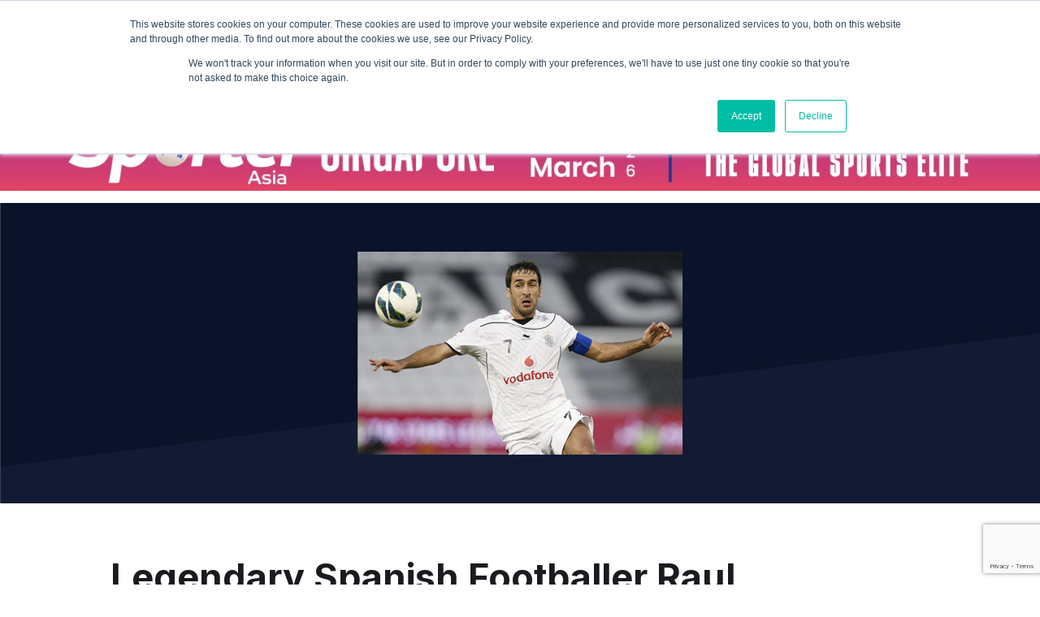

--- FILE ---
content_type: text/html; charset=utf-8
request_url: https://www.google.com/recaptcha/api2/anchor?ar=1&k=6LeJklkeAAAAALdjdDND0I_hLhqtMB54OktTLUmc&co=aHR0cHM6Ly93d3cuaXNwb3J0Y29ubmVjdC5jb206NDQz&hl=en&v=N67nZn4AqZkNcbeMu4prBgzg&size=invisible&anchor-ms=20000&execute-ms=30000&cb=aiuw5jlh3cor
body_size: 48535
content:
<!DOCTYPE HTML><html dir="ltr" lang="en"><head><meta http-equiv="Content-Type" content="text/html; charset=UTF-8">
<meta http-equiv="X-UA-Compatible" content="IE=edge">
<title>reCAPTCHA</title>
<style type="text/css">
/* cyrillic-ext */
@font-face {
  font-family: 'Roboto';
  font-style: normal;
  font-weight: 400;
  font-stretch: 100%;
  src: url(//fonts.gstatic.com/s/roboto/v48/KFO7CnqEu92Fr1ME7kSn66aGLdTylUAMa3GUBHMdazTgWw.woff2) format('woff2');
  unicode-range: U+0460-052F, U+1C80-1C8A, U+20B4, U+2DE0-2DFF, U+A640-A69F, U+FE2E-FE2F;
}
/* cyrillic */
@font-face {
  font-family: 'Roboto';
  font-style: normal;
  font-weight: 400;
  font-stretch: 100%;
  src: url(//fonts.gstatic.com/s/roboto/v48/KFO7CnqEu92Fr1ME7kSn66aGLdTylUAMa3iUBHMdazTgWw.woff2) format('woff2');
  unicode-range: U+0301, U+0400-045F, U+0490-0491, U+04B0-04B1, U+2116;
}
/* greek-ext */
@font-face {
  font-family: 'Roboto';
  font-style: normal;
  font-weight: 400;
  font-stretch: 100%;
  src: url(//fonts.gstatic.com/s/roboto/v48/KFO7CnqEu92Fr1ME7kSn66aGLdTylUAMa3CUBHMdazTgWw.woff2) format('woff2');
  unicode-range: U+1F00-1FFF;
}
/* greek */
@font-face {
  font-family: 'Roboto';
  font-style: normal;
  font-weight: 400;
  font-stretch: 100%;
  src: url(//fonts.gstatic.com/s/roboto/v48/KFO7CnqEu92Fr1ME7kSn66aGLdTylUAMa3-UBHMdazTgWw.woff2) format('woff2');
  unicode-range: U+0370-0377, U+037A-037F, U+0384-038A, U+038C, U+038E-03A1, U+03A3-03FF;
}
/* math */
@font-face {
  font-family: 'Roboto';
  font-style: normal;
  font-weight: 400;
  font-stretch: 100%;
  src: url(//fonts.gstatic.com/s/roboto/v48/KFO7CnqEu92Fr1ME7kSn66aGLdTylUAMawCUBHMdazTgWw.woff2) format('woff2');
  unicode-range: U+0302-0303, U+0305, U+0307-0308, U+0310, U+0312, U+0315, U+031A, U+0326-0327, U+032C, U+032F-0330, U+0332-0333, U+0338, U+033A, U+0346, U+034D, U+0391-03A1, U+03A3-03A9, U+03B1-03C9, U+03D1, U+03D5-03D6, U+03F0-03F1, U+03F4-03F5, U+2016-2017, U+2034-2038, U+203C, U+2040, U+2043, U+2047, U+2050, U+2057, U+205F, U+2070-2071, U+2074-208E, U+2090-209C, U+20D0-20DC, U+20E1, U+20E5-20EF, U+2100-2112, U+2114-2115, U+2117-2121, U+2123-214F, U+2190, U+2192, U+2194-21AE, U+21B0-21E5, U+21F1-21F2, U+21F4-2211, U+2213-2214, U+2216-22FF, U+2308-230B, U+2310, U+2319, U+231C-2321, U+2336-237A, U+237C, U+2395, U+239B-23B7, U+23D0, U+23DC-23E1, U+2474-2475, U+25AF, U+25B3, U+25B7, U+25BD, U+25C1, U+25CA, U+25CC, U+25FB, U+266D-266F, U+27C0-27FF, U+2900-2AFF, U+2B0E-2B11, U+2B30-2B4C, U+2BFE, U+3030, U+FF5B, U+FF5D, U+1D400-1D7FF, U+1EE00-1EEFF;
}
/* symbols */
@font-face {
  font-family: 'Roboto';
  font-style: normal;
  font-weight: 400;
  font-stretch: 100%;
  src: url(//fonts.gstatic.com/s/roboto/v48/KFO7CnqEu92Fr1ME7kSn66aGLdTylUAMaxKUBHMdazTgWw.woff2) format('woff2');
  unicode-range: U+0001-000C, U+000E-001F, U+007F-009F, U+20DD-20E0, U+20E2-20E4, U+2150-218F, U+2190, U+2192, U+2194-2199, U+21AF, U+21E6-21F0, U+21F3, U+2218-2219, U+2299, U+22C4-22C6, U+2300-243F, U+2440-244A, U+2460-24FF, U+25A0-27BF, U+2800-28FF, U+2921-2922, U+2981, U+29BF, U+29EB, U+2B00-2BFF, U+4DC0-4DFF, U+FFF9-FFFB, U+10140-1018E, U+10190-1019C, U+101A0, U+101D0-101FD, U+102E0-102FB, U+10E60-10E7E, U+1D2C0-1D2D3, U+1D2E0-1D37F, U+1F000-1F0FF, U+1F100-1F1AD, U+1F1E6-1F1FF, U+1F30D-1F30F, U+1F315, U+1F31C, U+1F31E, U+1F320-1F32C, U+1F336, U+1F378, U+1F37D, U+1F382, U+1F393-1F39F, U+1F3A7-1F3A8, U+1F3AC-1F3AF, U+1F3C2, U+1F3C4-1F3C6, U+1F3CA-1F3CE, U+1F3D4-1F3E0, U+1F3ED, U+1F3F1-1F3F3, U+1F3F5-1F3F7, U+1F408, U+1F415, U+1F41F, U+1F426, U+1F43F, U+1F441-1F442, U+1F444, U+1F446-1F449, U+1F44C-1F44E, U+1F453, U+1F46A, U+1F47D, U+1F4A3, U+1F4B0, U+1F4B3, U+1F4B9, U+1F4BB, U+1F4BF, U+1F4C8-1F4CB, U+1F4D6, U+1F4DA, U+1F4DF, U+1F4E3-1F4E6, U+1F4EA-1F4ED, U+1F4F7, U+1F4F9-1F4FB, U+1F4FD-1F4FE, U+1F503, U+1F507-1F50B, U+1F50D, U+1F512-1F513, U+1F53E-1F54A, U+1F54F-1F5FA, U+1F610, U+1F650-1F67F, U+1F687, U+1F68D, U+1F691, U+1F694, U+1F698, U+1F6AD, U+1F6B2, U+1F6B9-1F6BA, U+1F6BC, U+1F6C6-1F6CF, U+1F6D3-1F6D7, U+1F6E0-1F6EA, U+1F6F0-1F6F3, U+1F6F7-1F6FC, U+1F700-1F7FF, U+1F800-1F80B, U+1F810-1F847, U+1F850-1F859, U+1F860-1F887, U+1F890-1F8AD, U+1F8B0-1F8BB, U+1F8C0-1F8C1, U+1F900-1F90B, U+1F93B, U+1F946, U+1F984, U+1F996, U+1F9E9, U+1FA00-1FA6F, U+1FA70-1FA7C, U+1FA80-1FA89, U+1FA8F-1FAC6, U+1FACE-1FADC, U+1FADF-1FAE9, U+1FAF0-1FAF8, U+1FB00-1FBFF;
}
/* vietnamese */
@font-face {
  font-family: 'Roboto';
  font-style: normal;
  font-weight: 400;
  font-stretch: 100%;
  src: url(//fonts.gstatic.com/s/roboto/v48/KFO7CnqEu92Fr1ME7kSn66aGLdTylUAMa3OUBHMdazTgWw.woff2) format('woff2');
  unicode-range: U+0102-0103, U+0110-0111, U+0128-0129, U+0168-0169, U+01A0-01A1, U+01AF-01B0, U+0300-0301, U+0303-0304, U+0308-0309, U+0323, U+0329, U+1EA0-1EF9, U+20AB;
}
/* latin-ext */
@font-face {
  font-family: 'Roboto';
  font-style: normal;
  font-weight: 400;
  font-stretch: 100%;
  src: url(//fonts.gstatic.com/s/roboto/v48/KFO7CnqEu92Fr1ME7kSn66aGLdTylUAMa3KUBHMdazTgWw.woff2) format('woff2');
  unicode-range: U+0100-02BA, U+02BD-02C5, U+02C7-02CC, U+02CE-02D7, U+02DD-02FF, U+0304, U+0308, U+0329, U+1D00-1DBF, U+1E00-1E9F, U+1EF2-1EFF, U+2020, U+20A0-20AB, U+20AD-20C0, U+2113, U+2C60-2C7F, U+A720-A7FF;
}
/* latin */
@font-face {
  font-family: 'Roboto';
  font-style: normal;
  font-weight: 400;
  font-stretch: 100%;
  src: url(//fonts.gstatic.com/s/roboto/v48/KFO7CnqEu92Fr1ME7kSn66aGLdTylUAMa3yUBHMdazQ.woff2) format('woff2');
  unicode-range: U+0000-00FF, U+0131, U+0152-0153, U+02BB-02BC, U+02C6, U+02DA, U+02DC, U+0304, U+0308, U+0329, U+2000-206F, U+20AC, U+2122, U+2191, U+2193, U+2212, U+2215, U+FEFF, U+FFFD;
}
/* cyrillic-ext */
@font-face {
  font-family: 'Roboto';
  font-style: normal;
  font-weight: 500;
  font-stretch: 100%;
  src: url(//fonts.gstatic.com/s/roboto/v48/KFO7CnqEu92Fr1ME7kSn66aGLdTylUAMa3GUBHMdazTgWw.woff2) format('woff2');
  unicode-range: U+0460-052F, U+1C80-1C8A, U+20B4, U+2DE0-2DFF, U+A640-A69F, U+FE2E-FE2F;
}
/* cyrillic */
@font-face {
  font-family: 'Roboto';
  font-style: normal;
  font-weight: 500;
  font-stretch: 100%;
  src: url(//fonts.gstatic.com/s/roboto/v48/KFO7CnqEu92Fr1ME7kSn66aGLdTylUAMa3iUBHMdazTgWw.woff2) format('woff2');
  unicode-range: U+0301, U+0400-045F, U+0490-0491, U+04B0-04B1, U+2116;
}
/* greek-ext */
@font-face {
  font-family: 'Roboto';
  font-style: normal;
  font-weight: 500;
  font-stretch: 100%;
  src: url(//fonts.gstatic.com/s/roboto/v48/KFO7CnqEu92Fr1ME7kSn66aGLdTylUAMa3CUBHMdazTgWw.woff2) format('woff2');
  unicode-range: U+1F00-1FFF;
}
/* greek */
@font-face {
  font-family: 'Roboto';
  font-style: normal;
  font-weight: 500;
  font-stretch: 100%;
  src: url(//fonts.gstatic.com/s/roboto/v48/KFO7CnqEu92Fr1ME7kSn66aGLdTylUAMa3-UBHMdazTgWw.woff2) format('woff2');
  unicode-range: U+0370-0377, U+037A-037F, U+0384-038A, U+038C, U+038E-03A1, U+03A3-03FF;
}
/* math */
@font-face {
  font-family: 'Roboto';
  font-style: normal;
  font-weight: 500;
  font-stretch: 100%;
  src: url(//fonts.gstatic.com/s/roboto/v48/KFO7CnqEu92Fr1ME7kSn66aGLdTylUAMawCUBHMdazTgWw.woff2) format('woff2');
  unicode-range: U+0302-0303, U+0305, U+0307-0308, U+0310, U+0312, U+0315, U+031A, U+0326-0327, U+032C, U+032F-0330, U+0332-0333, U+0338, U+033A, U+0346, U+034D, U+0391-03A1, U+03A3-03A9, U+03B1-03C9, U+03D1, U+03D5-03D6, U+03F0-03F1, U+03F4-03F5, U+2016-2017, U+2034-2038, U+203C, U+2040, U+2043, U+2047, U+2050, U+2057, U+205F, U+2070-2071, U+2074-208E, U+2090-209C, U+20D0-20DC, U+20E1, U+20E5-20EF, U+2100-2112, U+2114-2115, U+2117-2121, U+2123-214F, U+2190, U+2192, U+2194-21AE, U+21B0-21E5, U+21F1-21F2, U+21F4-2211, U+2213-2214, U+2216-22FF, U+2308-230B, U+2310, U+2319, U+231C-2321, U+2336-237A, U+237C, U+2395, U+239B-23B7, U+23D0, U+23DC-23E1, U+2474-2475, U+25AF, U+25B3, U+25B7, U+25BD, U+25C1, U+25CA, U+25CC, U+25FB, U+266D-266F, U+27C0-27FF, U+2900-2AFF, U+2B0E-2B11, U+2B30-2B4C, U+2BFE, U+3030, U+FF5B, U+FF5D, U+1D400-1D7FF, U+1EE00-1EEFF;
}
/* symbols */
@font-face {
  font-family: 'Roboto';
  font-style: normal;
  font-weight: 500;
  font-stretch: 100%;
  src: url(//fonts.gstatic.com/s/roboto/v48/KFO7CnqEu92Fr1ME7kSn66aGLdTylUAMaxKUBHMdazTgWw.woff2) format('woff2');
  unicode-range: U+0001-000C, U+000E-001F, U+007F-009F, U+20DD-20E0, U+20E2-20E4, U+2150-218F, U+2190, U+2192, U+2194-2199, U+21AF, U+21E6-21F0, U+21F3, U+2218-2219, U+2299, U+22C4-22C6, U+2300-243F, U+2440-244A, U+2460-24FF, U+25A0-27BF, U+2800-28FF, U+2921-2922, U+2981, U+29BF, U+29EB, U+2B00-2BFF, U+4DC0-4DFF, U+FFF9-FFFB, U+10140-1018E, U+10190-1019C, U+101A0, U+101D0-101FD, U+102E0-102FB, U+10E60-10E7E, U+1D2C0-1D2D3, U+1D2E0-1D37F, U+1F000-1F0FF, U+1F100-1F1AD, U+1F1E6-1F1FF, U+1F30D-1F30F, U+1F315, U+1F31C, U+1F31E, U+1F320-1F32C, U+1F336, U+1F378, U+1F37D, U+1F382, U+1F393-1F39F, U+1F3A7-1F3A8, U+1F3AC-1F3AF, U+1F3C2, U+1F3C4-1F3C6, U+1F3CA-1F3CE, U+1F3D4-1F3E0, U+1F3ED, U+1F3F1-1F3F3, U+1F3F5-1F3F7, U+1F408, U+1F415, U+1F41F, U+1F426, U+1F43F, U+1F441-1F442, U+1F444, U+1F446-1F449, U+1F44C-1F44E, U+1F453, U+1F46A, U+1F47D, U+1F4A3, U+1F4B0, U+1F4B3, U+1F4B9, U+1F4BB, U+1F4BF, U+1F4C8-1F4CB, U+1F4D6, U+1F4DA, U+1F4DF, U+1F4E3-1F4E6, U+1F4EA-1F4ED, U+1F4F7, U+1F4F9-1F4FB, U+1F4FD-1F4FE, U+1F503, U+1F507-1F50B, U+1F50D, U+1F512-1F513, U+1F53E-1F54A, U+1F54F-1F5FA, U+1F610, U+1F650-1F67F, U+1F687, U+1F68D, U+1F691, U+1F694, U+1F698, U+1F6AD, U+1F6B2, U+1F6B9-1F6BA, U+1F6BC, U+1F6C6-1F6CF, U+1F6D3-1F6D7, U+1F6E0-1F6EA, U+1F6F0-1F6F3, U+1F6F7-1F6FC, U+1F700-1F7FF, U+1F800-1F80B, U+1F810-1F847, U+1F850-1F859, U+1F860-1F887, U+1F890-1F8AD, U+1F8B0-1F8BB, U+1F8C0-1F8C1, U+1F900-1F90B, U+1F93B, U+1F946, U+1F984, U+1F996, U+1F9E9, U+1FA00-1FA6F, U+1FA70-1FA7C, U+1FA80-1FA89, U+1FA8F-1FAC6, U+1FACE-1FADC, U+1FADF-1FAE9, U+1FAF0-1FAF8, U+1FB00-1FBFF;
}
/* vietnamese */
@font-face {
  font-family: 'Roboto';
  font-style: normal;
  font-weight: 500;
  font-stretch: 100%;
  src: url(//fonts.gstatic.com/s/roboto/v48/KFO7CnqEu92Fr1ME7kSn66aGLdTylUAMa3OUBHMdazTgWw.woff2) format('woff2');
  unicode-range: U+0102-0103, U+0110-0111, U+0128-0129, U+0168-0169, U+01A0-01A1, U+01AF-01B0, U+0300-0301, U+0303-0304, U+0308-0309, U+0323, U+0329, U+1EA0-1EF9, U+20AB;
}
/* latin-ext */
@font-face {
  font-family: 'Roboto';
  font-style: normal;
  font-weight: 500;
  font-stretch: 100%;
  src: url(//fonts.gstatic.com/s/roboto/v48/KFO7CnqEu92Fr1ME7kSn66aGLdTylUAMa3KUBHMdazTgWw.woff2) format('woff2');
  unicode-range: U+0100-02BA, U+02BD-02C5, U+02C7-02CC, U+02CE-02D7, U+02DD-02FF, U+0304, U+0308, U+0329, U+1D00-1DBF, U+1E00-1E9F, U+1EF2-1EFF, U+2020, U+20A0-20AB, U+20AD-20C0, U+2113, U+2C60-2C7F, U+A720-A7FF;
}
/* latin */
@font-face {
  font-family: 'Roboto';
  font-style: normal;
  font-weight: 500;
  font-stretch: 100%;
  src: url(//fonts.gstatic.com/s/roboto/v48/KFO7CnqEu92Fr1ME7kSn66aGLdTylUAMa3yUBHMdazQ.woff2) format('woff2');
  unicode-range: U+0000-00FF, U+0131, U+0152-0153, U+02BB-02BC, U+02C6, U+02DA, U+02DC, U+0304, U+0308, U+0329, U+2000-206F, U+20AC, U+2122, U+2191, U+2193, U+2212, U+2215, U+FEFF, U+FFFD;
}
/* cyrillic-ext */
@font-face {
  font-family: 'Roboto';
  font-style: normal;
  font-weight: 900;
  font-stretch: 100%;
  src: url(//fonts.gstatic.com/s/roboto/v48/KFO7CnqEu92Fr1ME7kSn66aGLdTylUAMa3GUBHMdazTgWw.woff2) format('woff2');
  unicode-range: U+0460-052F, U+1C80-1C8A, U+20B4, U+2DE0-2DFF, U+A640-A69F, U+FE2E-FE2F;
}
/* cyrillic */
@font-face {
  font-family: 'Roboto';
  font-style: normal;
  font-weight: 900;
  font-stretch: 100%;
  src: url(//fonts.gstatic.com/s/roboto/v48/KFO7CnqEu92Fr1ME7kSn66aGLdTylUAMa3iUBHMdazTgWw.woff2) format('woff2');
  unicode-range: U+0301, U+0400-045F, U+0490-0491, U+04B0-04B1, U+2116;
}
/* greek-ext */
@font-face {
  font-family: 'Roboto';
  font-style: normal;
  font-weight: 900;
  font-stretch: 100%;
  src: url(//fonts.gstatic.com/s/roboto/v48/KFO7CnqEu92Fr1ME7kSn66aGLdTylUAMa3CUBHMdazTgWw.woff2) format('woff2');
  unicode-range: U+1F00-1FFF;
}
/* greek */
@font-face {
  font-family: 'Roboto';
  font-style: normal;
  font-weight: 900;
  font-stretch: 100%;
  src: url(//fonts.gstatic.com/s/roboto/v48/KFO7CnqEu92Fr1ME7kSn66aGLdTylUAMa3-UBHMdazTgWw.woff2) format('woff2');
  unicode-range: U+0370-0377, U+037A-037F, U+0384-038A, U+038C, U+038E-03A1, U+03A3-03FF;
}
/* math */
@font-face {
  font-family: 'Roboto';
  font-style: normal;
  font-weight: 900;
  font-stretch: 100%;
  src: url(//fonts.gstatic.com/s/roboto/v48/KFO7CnqEu92Fr1ME7kSn66aGLdTylUAMawCUBHMdazTgWw.woff2) format('woff2');
  unicode-range: U+0302-0303, U+0305, U+0307-0308, U+0310, U+0312, U+0315, U+031A, U+0326-0327, U+032C, U+032F-0330, U+0332-0333, U+0338, U+033A, U+0346, U+034D, U+0391-03A1, U+03A3-03A9, U+03B1-03C9, U+03D1, U+03D5-03D6, U+03F0-03F1, U+03F4-03F5, U+2016-2017, U+2034-2038, U+203C, U+2040, U+2043, U+2047, U+2050, U+2057, U+205F, U+2070-2071, U+2074-208E, U+2090-209C, U+20D0-20DC, U+20E1, U+20E5-20EF, U+2100-2112, U+2114-2115, U+2117-2121, U+2123-214F, U+2190, U+2192, U+2194-21AE, U+21B0-21E5, U+21F1-21F2, U+21F4-2211, U+2213-2214, U+2216-22FF, U+2308-230B, U+2310, U+2319, U+231C-2321, U+2336-237A, U+237C, U+2395, U+239B-23B7, U+23D0, U+23DC-23E1, U+2474-2475, U+25AF, U+25B3, U+25B7, U+25BD, U+25C1, U+25CA, U+25CC, U+25FB, U+266D-266F, U+27C0-27FF, U+2900-2AFF, U+2B0E-2B11, U+2B30-2B4C, U+2BFE, U+3030, U+FF5B, U+FF5D, U+1D400-1D7FF, U+1EE00-1EEFF;
}
/* symbols */
@font-face {
  font-family: 'Roboto';
  font-style: normal;
  font-weight: 900;
  font-stretch: 100%;
  src: url(//fonts.gstatic.com/s/roboto/v48/KFO7CnqEu92Fr1ME7kSn66aGLdTylUAMaxKUBHMdazTgWw.woff2) format('woff2');
  unicode-range: U+0001-000C, U+000E-001F, U+007F-009F, U+20DD-20E0, U+20E2-20E4, U+2150-218F, U+2190, U+2192, U+2194-2199, U+21AF, U+21E6-21F0, U+21F3, U+2218-2219, U+2299, U+22C4-22C6, U+2300-243F, U+2440-244A, U+2460-24FF, U+25A0-27BF, U+2800-28FF, U+2921-2922, U+2981, U+29BF, U+29EB, U+2B00-2BFF, U+4DC0-4DFF, U+FFF9-FFFB, U+10140-1018E, U+10190-1019C, U+101A0, U+101D0-101FD, U+102E0-102FB, U+10E60-10E7E, U+1D2C0-1D2D3, U+1D2E0-1D37F, U+1F000-1F0FF, U+1F100-1F1AD, U+1F1E6-1F1FF, U+1F30D-1F30F, U+1F315, U+1F31C, U+1F31E, U+1F320-1F32C, U+1F336, U+1F378, U+1F37D, U+1F382, U+1F393-1F39F, U+1F3A7-1F3A8, U+1F3AC-1F3AF, U+1F3C2, U+1F3C4-1F3C6, U+1F3CA-1F3CE, U+1F3D4-1F3E0, U+1F3ED, U+1F3F1-1F3F3, U+1F3F5-1F3F7, U+1F408, U+1F415, U+1F41F, U+1F426, U+1F43F, U+1F441-1F442, U+1F444, U+1F446-1F449, U+1F44C-1F44E, U+1F453, U+1F46A, U+1F47D, U+1F4A3, U+1F4B0, U+1F4B3, U+1F4B9, U+1F4BB, U+1F4BF, U+1F4C8-1F4CB, U+1F4D6, U+1F4DA, U+1F4DF, U+1F4E3-1F4E6, U+1F4EA-1F4ED, U+1F4F7, U+1F4F9-1F4FB, U+1F4FD-1F4FE, U+1F503, U+1F507-1F50B, U+1F50D, U+1F512-1F513, U+1F53E-1F54A, U+1F54F-1F5FA, U+1F610, U+1F650-1F67F, U+1F687, U+1F68D, U+1F691, U+1F694, U+1F698, U+1F6AD, U+1F6B2, U+1F6B9-1F6BA, U+1F6BC, U+1F6C6-1F6CF, U+1F6D3-1F6D7, U+1F6E0-1F6EA, U+1F6F0-1F6F3, U+1F6F7-1F6FC, U+1F700-1F7FF, U+1F800-1F80B, U+1F810-1F847, U+1F850-1F859, U+1F860-1F887, U+1F890-1F8AD, U+1F8B0-1F8BB, U+1F8C0-1F8C1, U+1F900-1F90B, U+1F93B, U+1F946, U+1F984, U+1F996, U+1F9E9, U+1FA00-1FA6F, U+1FA70-1FA7C, U+1FA80-1FA89, U+1FA8F-1FAC6, U+1FACE-1FADC, U+1FADF-1FAE9, U+1FAF0-1FAF8, U+1FB00-1FBFF;
}
/* vietnamese */
@font-face {
  font-family: 'Roboto';
  font-style: normal;
  font-weight: 900;
  font-stretch: 100%;
  src: url(//fonts.gstatic.com/s/roboto/v48/KFO7CnqEu92Fr1ME7kSn66aGLdTylUAMa3OUBHMdazTgWw.woff2) format('woff2');
  unicode-range: U+0102-0103, U+0110-0111, U+0128-0129, U+0168-0169, U+01A0-01A1, U+01AF-01B0, U+0300-0301, U+0303-0304, U+0308-0309, U+0323, U+0329, U+1EA0-1EF9, U+20AB;
}
/* latin-ext */
@font-face {
  font-family: 'Roboto';
  font-style: normal;
  font-weight: 900;
  font-stretch: 100%;
  src: url(//fonts.gstatic.com/s/roboto/v48/KFO7CnqEu92Fr1ME7kSn66aGLdTylUAMa3KUBHMdazTgWw.woff2) format('woff2');
  unicode-range: U+0100-02BA, U+02BD-02C5, U+02C7-02CC, U+02CE-02D7, U+02DD-02FF, U+0304, U+0308, U+0329, U+1D00-1DBF, U+1E00-1E9F, U+1EF2-1EFF, U+2020, U+20A0-20AB, U+20AD-20C0, U+2113, U+2C60-2C7F, U+A720-A7FF;
}
/* latin */
@font-face {
  font-family: 'Roboto';
  font-style: normal;
  font-weight: 900;
  font-stretch: 100%;
  src: url(//fonts.gstatic.com/s/roboto/v48/KFO7CnqEu92Fr1ME7kSn66aGLdTylUAMa3yUBHMdazQ.woff2) format('woff2');
  unicode-range: U+0000-00FF, U+0131, U+0152-0153, U+02BB-02BC, U+02C6, U+02DA, U+02DC, U+0304, U+0308, U+0329, U+2000-206F, U+20AC, U+2122, U+2191, U+2193, U+2212, U+2215, U+FEFF, U+FFFD;
}

</style>
<link rel="stylesheet" type="text/css" href="https://www.gstatic.com/recaptcha/releases/N67nZn4AqZkNcbeMu4prBgzg/styles__ltr.css">
<script nonce="qwGJNyv65bvi9Yspz5g0tQ" type="text/javascript">window['__recaptcha_api'] = 'https://www.google.com/recaptcha/api2/';</script>
<script type="text/javascript" src="https://www.gstatic.com/recaptcha/releases/N67nZn4AqZkNcbeMu4prBgzg/recaptcha__en.js" nonce="qwGJNyv65bvi9Yspz5g0tQ">
      
    </script></head>
<body><div id="rc-anchor-alert" class="rc-anchor-alert"></div>
<input type="hidden" id="recaptcha-token" value="[base64]">
<script type="text/javascript" nonce="qwGJNyv65bvi9Yspz5g0tQ">
      recaptcha.anchor.Main.init("[\x22ainput\x22,[\x22bgdata\x22,\x22\x22,\[base64]/[base64]/MjU1Ong/[base64]/[base64]/[base64]/[base64]/[base64]/[base64]/[base64]/[base64]/[base64]/[base64]/[base64]/[base64]/[base64]/[base64]/[base64]\\u003d\x22,\[base64]\\u003d\x22,\x22w5PDnMOLwpHCsnrDnMKfScOFK8K7wo7CkMKFw63Cm8K9w4nCgMK3wrVbbgUmwpHDmEvChzpHSsKmYsKxwrzCl8OYw4cUwozCg8KNw7w/[base64]/[base64]/CnxDDnRIxO8OlY8KVw6DDpm/[base64]/ChcO0b03Ds38lwpNywrRzwpQ+wpAzwp8AZWzDs0nDtsOTCQUWIBDCisKMwqk4BV3CrcOrZynCqTnDkMKAM8KzB8KqGMOJw49wwrvDs1jCtgzDuCYbw6rCpcKEeRxiw6xKesODecOmw6J/P8OGJ09sanNNwq8uCwvCsBDCoMOmUnfDu8OxwpLDhsKaJzEywrjCnMOow4PCqVfCrhUQbg9tPsKkDMOTMcOrWcKiwoQRwqnCgcOtIsKHQB3DnQYpwq45asKOwpzDssKswo8wwpNqDm7CuUfCgjrDrWTCpR9BwrwZHTcSGmVow6o/RsKCwq3Dul3Ct8O+HnrDiCPCpxPCk11Gck81eykhw6ZGE8KwV8Ofw55VTFvCs8OZw5jDtQXCuMOodRtBBR3Dv8Kfwqsuw6Q+wq3DgnlDaMK0DcKWZE3CrHo9wojDjsO+wrw7wqdKScOzw45Jw7skwoEVQ8Kxw6/[base64]/CnGMHJRlnwqvDlHwUFk/Dp2LDpcOCXh1Fw5FWCxJjXMKtZcOOBQjCkU/DgMOrw6INwoZAaX90w6Vjw4/[base64]/DrnPCt8ONw6QhPsOrEsKlwoFew4NON3XCp8OiOcKSCgIcw5TDnE0Aw5hSSGrCpStnw7lCw6Qmw7sPYWfCp2zCpMKow4jCpsOHwr3CnmzCnsK1wrF+w5F7w7kae8K/[base64]/DtyZ3Wl0Gw6dxwpxETsO6LUrCq3rDqcOCwrrCgCtgw7zDqsKtw4jCkMOIWMOHd1TCjMKswqLClcOuw4hqwpLCpx0uXmNVw6zDj8KSLCM6PsKaw5ZuXnzChsO0Pk7CjkJhwoIdwqJOw6diNCQhw6fDhcKeQhHDrToIwo3ChBNtYMKYw5DClsKPw6lFw71YecOtAm/[base64]/[base64]/[base64]/[base64]/[base64]/w7PDo8OGJzHCjsOYQMKoAMKDPxF2woXChMKwbCrDkcKMK0TCscKTZMOQwqh9fzfCpsO5wpDCl8O0ScKsw70+w6t/JisJOBppw4fCv8OoYQxaF8OYw7vCtMOOwoBJwqnDvVxtEMOmwocxPjnCk8KOw7nDiVvCpRvDj8Kkw5JQeEZvwpZEw6XDqMOlwophw4/Ckjtkwp7CqMOoCGFuwrtRw6Ejw4AIwq5yMcOJwoM5BlQaRmrCsX5HLHs6woDDkmB5DGPDvC/[base64]/CrlVCwqofNEnDnw1nw4I6FiBvf13CvcKvwqjDi8OnXhUEwpTDrBxiFsOdQE5Sw4l1w5bDjWrDph/Dt2DCs8Ofwq0mw49JwqHCtsOtT8OsWT3DoMKVwqQFwpkXw7JUw74Rw5EqwoFdwoAgLAF8w6soCUlNRnXCiVssw5fDscKKw73DmMK4YsOGLsOSwrZJwqBJLXHCrx4rMngnwqzDswc/w43DlcKvw4AXX2V9wqvCq8O5YjXCg8OaLcOmLWDDgngJKRrCnsOwL2N7Z8K5PnHCsMO2IsKqJj7DrmVJw5/DucO1QsO9woDDllXCusKAR1jClkJZw6QjwrRHwotocMOCHgEKUDgHw64BKCzCr8KmR8OWwpnDnsKowrF6MAHDtx/DjXd2YgvDh8OcHMK1wrEuesOqPcKhXsKWwpsbXQw9TTfCnMKyw54ywp3Cv8KewpEuwq4jw4tEH8Kpw7Q+QMK1w6M4B3fDnzJmFR7CpnXCjiAiw5HCmzLDi8KUw5nCohBNVsOxUjAOaMO5SMOGwoLDgsObw68hw6vCsMONeE/DhWtnw4bDljRbWsKiw5l2w7vCrz3CrXpDWhUSw5TDqsOKw5FJwpMEw5/Cn8KvCgPCscKlwqI7w44aTcO0MAfCkMOdw6TCj8O7w7vDsEATw7XDmwAfwr8WRR/CocOuLQppcBsSYcOtYcO6IEp/BMKxw6HDnHNzwrUuJ2zDjC5ywrHCqHTDtcKaNFxVw7zChV9wwoLCvD1pSFXDqxbCijXCpsO1wpnCksKIcWbClxrDrMOOXj0Sw4zDn1Nmw69hFcKCEcKzT01qw5xabMKwJFIxwo8dwpLDhcKpOsOmWAfCpxHCql/[base64]/wq7CosK/IcKDw53DgcKtwrXCgRo2w5dywogRwprCrMO6WDXCv0TChcO0OzUpw59Kwop8KcOgehg5wqvChcOFw7AJDAchY8KkbsKIQ8KsRhQ0w5hGw5dVR8O3Z8OBA8KQecOaw4hSw5nCsMKbw5bCtmoYE8OXw7g0w53Cp8KFwp0AwrJzNl9MdMORw5IAw7obdinCtl/DsMOsHBjDoMOkwpzDrjbDqT50WWolHnPDmU3DjMKDImliwr3DrsKTPychCsOsB30qw5NBw7lsZsOgw7jCgwgAw5Y4MwHCsiTDgcO3wokpH8KfFMOzwoUaOxfCocKcw5zDpsK/[base64]/Cl8Omw5rCqcKtw77DisKUwpfCunDDscK6w4YowozCpsOgAVDCozV2ScKpwo7Dv8O7wpoAw4xNfMO/w6Z/K8O/[base64]/Cm8OXbBJ4OkxxMMOEeMKAT8KRw5/Cq8O5wo8BwqkADlLChMObDBA0woTCsMKGQiIBRcKeLijCuHcIwq1aKcOew7AFwpNCE0FCPDIXw6w2DcKSw4/DqiQZdRTCnMKoYFfCu8OOw58fZhwrGA3Dr0bCscOKw4vDgcKvJMONw64ww5jClMKOeMO7SsOJEGtkw6V1ccOMwrwxwpjCk3/CvcOYHMKVwojDgGDDtmfDvcKyOVwWwrcMLnnDqH7Ch0PClMKqJnd1w4LDpxDCq8Kdw4XChsKnKSVSUMO9wp/DnBHDp8KScnwHw7JfwqHDk0zCrVslJsO0w4fCt8OiOkPDqcKdWhXDuMOMSXvCi8OJQUzCrmUsKcKOR8OBwrzCj8KCwpTChGrDmMKHw5xSWsO4wpBNwpbClF3Cny7DmMKNOVbCoUDCoMOgNmrDjMOaw7XCgmN6IsOqWD/DjcKQbcOXYMKuw7NAwoJswo3DjsKkwojCq8K6wopmwr7Ck8Oowq3Dg2nDp1VOCjxASwREwo54fcO5wr1awpzDinYhKnLCgX42w6E/wr1lw6nDhxDCvWs+w47CsXwwwq7DsyrDtWNhw7RDw4YewrNOZmvDpMKOIcOtw4XCrMOnwp4Iwq1QaU8ZSxEzUV3DqUIYUcO/[base64]/DucK8E8KHwojCqH1RwrcSRmXDssOTdsOfGsKlSsKMw4PCmEMRw4rChcKpwqxvwr/[base64]/CpHsTCcKHw4DDs8OqeMK6DzLDvF4bw4EMwqzDtsOec018w6jDoMK5YknDl8K5wrXCnWbDtMOWwocICcOJwpZXVn/DhMKtw4nCiR3ChQzCjsOQBHbDnsOuZyjCv8Ohw6EnwrfCuAdgw6LCj2bDth3Ds8Oww5rClEl9w73Du8KFw7fDnW7Cj8KOw6LDm8O0LcKRPy0XMcOtfWNcHlIdw4BXwobDlEfCnnLDtMO+OSLDrTDCvsOKVcKjwr/CnsOZw5kKw5XDvWnCsSYfT2Q5w5XDiRnDosOPw7zCnMKmdMO4w5MAGiURwqgKBxhpLGMKFMO8fTvDg8K7UFE6wrYbw7HDqcKzT8KvajvCiCxUw4AJN0DCgX4aQ8OxwqnDkzTCsVl4BcOycgkswqjDg2Rew4oXUcO2woTCt8OwKMO/wpzCgxbDm0ZdwqNFw5bDisKxwpF5BMKew7jDlcKQw4AYHsKrfMOVAHPCmCXCjsKow7A0S8O5FcKRw5MuJ8Kkw5bCk0UIw47DlAfDrzkEGg1+wrwKTMK0w5HDonTDp8O/wqvCiAsDI8OeT8K4GlLCoTjCiDA1HzjCm1wkK8OHCFHDv8OOwq4PMw3CnUzDsQTCosO/H8KAZMKrw4XDvMOZwroLUUV0w63CqMOFK8KnAzIhw7Q7w4PDj04swrXCn8Kdwo7DpcOzw7M2LFBPO8OpQsK+w7jCs8KOBzTDrcKWw4oBTcObwrdQw7Y7w7bCrsOWM8KFfWJpKMKZaQHCl8OGIWQ/woQPwqY6dMOiacKxSSxGw4IYw7HCs8KdRy3DgcKRwpfDjW46IcKfYmI/[base64]/bsOTTXAywqfDshnDksKQwoxucmQAMDwYw7vDlsOPw4jCgcOaT2zDoGRWcMKUw7wQf8OAw7TCnBkywqbCp8KjASx3w7scEcOYc8KDw5x6EFXDq054dMKwIAnCn8OrKMKCW0fDuEHDssOIUx0KwqBzwpjCkw/CqDDClxXCocO7w5PCisKeP8KAw6tmKsKuwpANwq41VsK0LHLCjBh8w53Dk8K4w4PCrEDCn07DjQ9PH8K1bsOgD1DDhMOLw7U2w5EMQBjCqAzChcKmwo7CgsKMwovDiMK9wpLCkWzDqxYGDQfCujVlw6fDtsOzNksbPixVw6/CmMOHw60zYMOQbcKyFnw8wofDrcO0wqjCvMKnTRjCqcKrw591w5PDsBE4M8OBwrlnKQDDr8OKTsO5MHHCr2MhZGtOI8OyYcKGwr4kW8OJwpnCsyVNw6bCkMOww5DDncKGwr/Cm8KvSsK/TMOZwrhyXMKLw4ZTAsKiw6bCk8KoY8O2wo8GOsKnwrt+wrzCpMOSCcOUJGLDrjsBS8Kww6VKwotbw7FRw79zwrnCpwhbfsKLVMOcwqExw4/[base64]/CqMOTw75XHm/CsWDCkMOxwr/DjwYcaTxUwo5oUcKNw5FPacOUwq9iwoVRd8O9PxhDwo7DrcK3L8Okw7d/Zx/Dm1rCiR/Cmk0ocyrCgXvDrMOxaVAmw45lwpbCi2ZCRztfZcKDHDzCkcO2ZcOIwrZoQ8OJw60tw73DmcOYw6IBw4k+w4MfecKQw4YaF27DmQtnwo4dw5HCisOpOw8zQcOGECvDo1nCvyVIIBsYwph5wqrCoijDryjCk3xewpXCqk3DjnQEwrcXwp/DkA/DtcKmw4gfJlJfF8K4w4jCqMOmwrXDjsOGwrPCk00HSMODw4p/w7XDr8KYM2U4wqfDrnB5b8Oyw5LCu8ODAsOdwpcrJ8OxOsKpTEdHw44uLsOZw7bDkwfCg8OgXxYnTiZGw5vDgAkIwqfCrAcNQcOnwqs6UcOawprDvl/DlsKbwo3Dh01BAnHDrcOtOUTCljVRfWTDscOCw5LCnMOzwovDvS3Dg8KRKx/[base64]/w5PCjMK6bD/CoVHDvMKvw5w6w4VXwoUneFV8fyliwpjDjwXDsDw5bBZvw5sOTg4lLMOwN2ZMw5krEiYVwqY0bsKufMKFWBnDkm/DssKvwr7Dt0vCkcOUOwgCAnrCtsKHw4/CscKVGMOsfMOiw4zCjx3DrMKsAkrDusKpAsOywoHDpcOTQifCtyvDvErDg8OdUcKoTcOgR8Kuwq8YDMOPwo/DmcOuVwPClTQ9woPCg0w9wqYLw4/[base64]/Dl8KsL8Oew7IUwoh9woVQwo5OwqLDrEjClH/DpD3DhSTCnjt2F8ODJMKRXgHDtgXDuhYhccKUwoHDgcKTw6Q5N8OUAcO8wpPCjsKYEFbDjMOrwrIYwpNmw7rDr8K2bVXDlMK/BcOAwpHCksKbwrpXwrQ0AgPDpsK2Q0vCmE7Cp2c1THovdsOkw5HDtxJ3LwjDusKED8KOJcOcFjxuVEUoFgDCjnPDqsKqw7nCq8Kqwp84w5DDoh3CpyHCvzLCgcOOw4vCtMOQwr88wrl4OSd/S1IVw7jDoEfCuQbCiiXCmsKzDX0/cnY0wpxawpBHScKjw5hlZiTCoMKgw7HCgMK3Q8O+a8Krw4HClMKewpvDoTzDl8ONwo3Dn8OvLjUTwqrCqMKuwqrDjDc7w67DkcKawoPCrAlew4skDsKRTgTDu8Kxw74YZcOufmjDpm0ieEV3ZcKTwoRDIy/DtGnCgC5YP104bjXDmsO2wpnCsHHClAUucRxBwo4KLl4LwrLCg8Kjwq9rw4xfw5HCicOmwrMow5YawqPDjQnCl2TCgcKCwozDlBTCuF/Ds8OzwrcWwod0wr9YOcOmwpPDogESRMOow6wGdMOHFsKvaMKBXAhudcKPNMOHLX08VzNrw6dww5vDoF0VT8KBLmwIwpxwFH3CnwPCsMO8wpAvwr/CksKrwoLDvmfCuEQ9wpQmYMOxw4lNw5LDssO6OsKow5PChjoiw5EaJ8KCw7cCR34IwrPDgcKJHcOmw4EaWyrCn8OPQMKOw7vCh8ONw45mKMOpwq/CtcKjbMKiXwLDosOowp/CpTzDsRfCs8K/wqjCncO9QMKGwqLCh8OfLXzCt2DDpjTDhsOowqFfwp/[base64]/[base64]/Cvi8dVsKqE0nCrCBIw7s1w4oiwojDjmo/[base64]/Q0dkwqJuAsOfw7fCvzE9EcOeA8K/Ek3Cv8Olw4psw4nDgGDDksKmwqwHWAU1w6vCucKfwoluw7lpFcKTaRduwqbDo8KKO13DnnbCphx3ZsONw754PsO6ZlBcw7/DuyhDZMK0VcOGwpbCncOmPcKrwqDDqhLCv8OgInQdfjUjSUrDmTLCtMK0QcOEWcO8cHjCrEAgMiIDNMOjwqQ4w57DqCsfJlE6JsO/woEeHF1TEjVAw48LwpADFWt6LcKow4tzwpUxQktPO0oaDh/CsMOJHzsXwpfCjMKkLcKcJgbDmgvCjzEbRy7DjcKuZcKZe8OwwqLDmUDDpRpSw6DDtyfClcOuwrEmfcKHw7AIwoU0wr/DosOHwrnDl8KnG8OfLBctXcKVP1YuS8KAw6TDsxzCm8KEwr/CvcONIj3CtRwcAcOmPQHCocOrJMOtHGPCosO2cMOwPMKpw6zDjz4Fw7sVwpXDi8O4wpd1eQrDhsKuw4MQFjBUw5RwHcOCFybDiMK+a3Jjw7/CoGpWHsOcYy3DvcKGw5HCiyPDqEjCosOfw5zCv2wnZ8KpEE7CjWjDgsKMw693wpHDjMOFwrcvPFzDhmI0wr0dGMOXO2t2asK7wrpfesOfwrzDoMOoE1nCoMKPw6LCvhTDocOEw4/DhcKYwp4zwrhWDl5Ww4bCuwpZUMKGw7/[base64]/Dg8OeJcKIwqXCm8KRwpVowpvDisKkw4LDqMOwGwRAwoNJw4o4MA5+w6p7JMOzbcKWwoJwwrAcwpPCu8KOwq98NcKVwrnCkMK0PEXCrMKsTyhsw6NAOWPCrsOwDcKhwqfDusK+wrnDuwk3w4jCl8Kiw7Ulw4DChWXDmMOow4/DncKVwqkYCCDCm25qbcOzXcKzRsKLP8O0S8O+w7lZKCHDocKqVsOAV3ZZCcOKw44tw4/CmcKxwpE4w5/DnsOlw5HDshBBUToXQm1mXCvDu8OIwofCu8OiaQRiIiHCj8KWFGJ8w5p3eT9Nw7IdDilOJsOaw7rCkjNucMOgccKBdcKrw7FVw4vDiQRnw4vDhMOTTcKoK8KZDcOhwroMZCLCs2nCjsKlfMO/OgnDsQsyNg1/wpNqw4TDtsKmw4NTSsORwrpbw6LCgwRlwqLDuybDk8OQAx9nwoN4J2xiw57CrWvDucKuJsKXUgMPVMObwrvCugjCsMOZQcKbwqLDp1nDsFZ/CcKKHTTCksK9woYew7DDh2PDiXdYw7h6bgbDocKxIMO/w7PDqipSQgVea8KiZcK4Ai/CtcOnM8K1w41nd8ODwpYVSsKhwo4pcFHDucOew7PCgMO7w5wOVANEwqvDrXwUVVLClyMcwpVVwqLDgFxjw6kANyMew5srwprDh8Kcw73DnjJCwo8+C8Ksw6MiPsKKwp/CocO9d8KEwqNyTn1Jw6bCp8OzLEzDoMKtw5lOw5vDt3QtwoVvR8KiwqrCtcKFJsOGGjLCry5gX1bDksKlC0bDiETDp8KvwqrDqsO/w6UKSzzCvDXCv1oqwqZnUMKkU8KJBR/DiMK8wpkmw7FJXHDCh3LCi8KjEyZIHjMpN3DCv8KAwoohworCr8KRw54hBiYNNkQSe8O4DMOAw5spdsKNw5cMwoNjw5zDrTXDlxXClMKgb3MAw4jCh214w5rDgsKRw7wdw6FTNMKkwroPKsKQw6QGw7bDoMOWWsK2w6zDmMOEbsKCD8K5d8OCNg/CljPDgWtXwqDDpRYDViLCpcOYdcKww7h9wppDbsOPwpjCqsOlYzPDugw/w5bCrj/[base64]/OcKoRBrDksK7w7PCmTzChB3CqMOjZcOJe8K+w7tCw73ClxNkPShIw7shwrg/IU9cYkV1w65Pw6d0w7XDpV8UJ3DCgMOtw4Nqw4wDw4zCjMKowrHDrsKOScONWCVvw6cawr1jw6YQw5law5jDlx/DoU/CncOHwrdUbU8jwr7DjMOjLcK5XyJkwrcmGl4Tb8OaPAJGFMKJBcOcw5TDh8OXfVnCk8K5ZTRMTVJLw6/[base64]/G8OeXcOvY0DDhx3Du17DomLDqhbDvsOlw6VNwr8Iwo/ChsKYw4TDkHF7w4IhAsKWwqLDrMKcwqHCvjgxQMKBXsKKw4E1HgHDmcOmw5IQFcOOZMOpNFPDs8Kmw65VGU9MHiDChy3CucOwHQbDgnRdw6DCqWHDuz/Di8KxDHbDgE7CjsOfRW0+wqJjw70mZsOHRHNNwqXCm3XCg8KiFUzChEjCmnJfwqvDoWXCicK5wq/CozhdaMKxT8KPw58tVcKUw58hVMOVwqvCpwJbSH9gDUvDnUlFwrcQfEchdxlmw4glwqzDoSJuJcOgaRvDixPCnVLDr8KqQcK4w6JDdQMBw743c0k1ZMOXeU8HwrTDhSB5wrJHRcKjKzIyKcO9w7nCiMOuwo/DncOrRMO9wrwkZ8K1w7/[base64]/DocKYwq3CpcKiwq9ZPBDCtMKMCUYIwpHDhcKCLBktBcOYwrvCgRLDtsOlVFwHwqrCpcKCOsOpb2vCg8Oaw4TChMK/w6nDhUF+w7lhBz97w75hQmE1G1rDq8OlOmLCoEHCqHrDjsOJJFTCgsOkHhjCh3/CrVR0B8OpwoXCm2/[base64]/[base64]/H14bOHXCgsKKJFtYVsKxwoswPMOYw7PDvFwAWcO0EcOSw77DhjjDocOGw5VnNMKbw57DuVFowoLCsMOuwrY1AHtJdcOHaz/CkVQRw6Inw6zCqynChRjCvcKtw4gMwpPDp2vCk8KgwoXClj/DjsKsbcOrw5cqXmrCtMKdTD8Lwq5mw5TCoMKTw6LDvsO+OMKXwrdkTRTDr8O/UcKeQ8O1W8ORwrjChDfChcOGw7LCpw45BVUowqBrYwbDkcKbD3FDI1N+w7RXw5DCmcOWLBPCv8OnMnvDpcOfw4XCvFvCtsK9N8KuWMKNwoRiwqEqw5fDswXCvETCq8KIw7FIXmooHMK7woPDuHLDj8KiRhnCoHw8wrbCs8Ocw4w8wrrCq8KJwovDnA/DilYSUG3CoSQhE8KrUcOdw7E4DMKWVcKpAWgdw5/[base64]/c8OMwq3DkcKHw71cwoDCo8O8w4FzwrkawqEFw6/DnWVkw6sww4DDoMKzwrXCuwDCq2rChyjDox/DvsOowqnDksKGwogcfiZlGhEzUHzDmFrDncOKwrDDrsObd8KFw4tADyvCuGskZCXDpXQVQMOCF8OyEhzDiCfCqSDCuinDnCPCiMO5MVRJw6PDoMOBKV/CgcKuVcOvwo9dw6HDlcOrwpvCncKNw47DhcO6S8OJbFPCrcK7Y0tOw6/DuwLDkcKlVsK7wqRdwr/CqsONw7MTwq/CjWgIPcOfwoMKDUc5WGQNeSo8QMKOw4podQvDhXvCqS0cSH7CvMOaw6JNVlRvwo0LZkx/[base64]/Dk8KVwpzDnATDr8KTw5jDoG7DqsK6bw/CgMKTworDtlXDhg3CsShpw6k/[base64]/CrsOTw73CmDHCg8KvAcOewqHCrSQyAjHCtQ0rwpHDqsKPPMOrY8KsM8KKw4jDuH3Cr8O+wrfCosKzOl5jw4/Cm8O8wqTCkwNwcMOuw7TCnz90worDnMKrw57DjcOswq7Dv8OjE8KfwrTClyPDhGnDnTwjw6lSwoTCjxg0wr/[base64]/w4AkZyJYwp3DtcKsw5/Co8K8wrjDs8KKw4cVZWskU8Klw7kWSGMpGX5xb0fDsMKKwrIeLMKXw5wqd8K2cmbCtBjDn8KFwrXDv1gtw4fCkwlFS8KpwonClAIdNsOpQl/[base64]/ChyPCnsOJNE8qw5nDnRjChMK9MsOYNcOYw4zDlcOaDcKMwr7DgMK+K8OlwrrDrMKywqXDoMO+YzIDw4zDrj/[base64]/Aw7Dl8KsKsKcw4HCpAd2ATtCwqUlXMOUwrPClBN7DcK/byHDjMOXw752w7MhGsOkDBzCpwPChCUgw400w4zDqcK0w6HCmnEfCgdoYMKdQsO6FMOlw7jChiRPwr7CgMOuSjcFV8OVbMOgwp7DlcOWMzXDq8K1wp4Uw40oAQjDj8KIJy/Cq2tCw6rChMKpb8KJwq7ChXkyw7fDo8K+AsOpAsOGwr4pCkHCsxIudEIdwrHCvwg4IMKCw6bClyHDg8OjwrZpGg/DsjzDmcO1w4wtUUpdw5Q4X3zDuzTClsOmDngkw5fDiC4PVwAYR0obRTLCsmJ7w7E2wqlbdMKrwo5VYcOER8KBwrxkw4oKWAp8w6nDr0d4w5BBAsODwoQ/wobDk2DChD0ZJMOrw59JwrpIX8K4wqfDuBLDkizDo8KHw7vDv1JVQjpgwq3DrD8fw7XCnlPCqgTCk3UPwo1yXcKSw7QPwpMHw7wXOsKFw6PCgsKcw6RtS2bDssOTPWkoB8KDb8OOAS3DjsOjB8KjCA5xX8K2aUTCnMKcw7LChsOmCDDDr8Kow67ChcOlGzcdwpPCvw/CuW8tw6cLCMKtw7kRwpAPVsONw5XDhRPCoTl+wo/Cl8KYNBTDp8OXwpogecKhPy3DqVHCtsOlwp/DtWvCtMKyAVfDnTLDi05kasKywr4Sw5I9wq0uw54sw658cH9yIGpMe8KGwrzDk8K9dl/[base64]/CisK0QVUEwp1zUgjDicOlwo4vw6VWwofCgnzCgsKYGxLChxF2EcOIeh3DiQcbfsK/[base64]/Ci17DqAvCoGPDhMKCwrzCtMOcXsOdcMOAaEhGw4h2w4PClmLDg8KbL8O5w6ZWwpfDhhpMPDnDiT7Cgytwwo7DuDU9CWnDkMK2az8Xw6lWT8KPOnTCsztrdcOew75Xw67DmcODdQvDh8Oxw48rLsOdD1vDhUxFw4J6w5RFE3AGwrLDh8Ksw7kWOUg/Oz7Cj8KGC8K0Z8O9w7RODCccw5Eiw7fClUMdw6nDrsKzG8OVDcKQO8KHTH7DikFEZljDisKBwqJsJ8OBw6DDnsK/YEPCqibDj8O0OcKiwpRUwoDCr8OdwqPDhcKSfsOXwrjClEciesO6wqvCjMOQDnHDk2wpBcOCBm1rw4XDi8OPQETDhXciSMOYwqNsQWVselnDr8KRw4dgasOIAmzCtR/Dm8KSw7pnwpUzwobDrgnDjkIVw6TCh8KRwrgUF8Kif8K2QjjCjcOGHFAkwpFwDmwzUmrCjcKWwqsHTg9BAcKiw7bClnnDsMOdw5Nnw4Ybwo/[base64]/DmmXDrErCmFE/wqkMFMO2w6bDssOrw4U/[base64]/CjjXDlF3DmHvDp8K7wrPCgznDqcKuwpLCj27Do8O7woPCnAlmw6cTw49Bw408XH4kCsKow5Jww6fClsKkw6zDsMKqWGnCr8KxVUwGX8KxKsOqC8K9woQHEMK5w4gMKQ/DkcKowoDCoWl6wq7DtAPDlCLChGsPGFJ+wp/DqFfCg8OYVsOmwpQjBcKfLMOdwrHCtWdBaFMfBMKRw7Mkw71NwqlRw6XDoBfDpsO0w7Jzwo3Dg0YhwooqeMOgZF7DucKIwoLDnAnCgcKYwoHCvSUjwrNRwpEPwopYw68AHsOEKW/[base64]/DjTjCpmfDuW/CvlhRG2kHw7YXw7/DmlXDuXXDlsK1w6Abwp/Cph0sMBQVw5zDuHBVChZ0Q2TCqMOjwo4JwpgTwpoJPsKXf8Omw4gFw5drZWLCqMKrwqtIwqPCqTsAw4ATdsKuwp3DhMOQZcOmMHHDqcOUw6PDvSI8WEosw40oE8KpQsK4fUHDiMOUw6bDl8OkJcOYIEAtEEdZw5HCuhgfw53DiQ/CnF8VwpLCl8Ouw5/DvjTDqcKxWlAuN8Kpw6jCk1t/w7zCpsOCwpTCr8KADALDkWBMdXgeTlXCnX/CqTPCiWskwpdMw73CucK/G2V4w4XCmMOdw6k8AnXDh8KhDcOkccOIQsKJwo0kVXNkw78Xw7TDuHvDrMKBbcKKw6PCqMOLw7rDuzVXbGlgw49dA8KTw5wsJXrDnj/CtsO3w7fDr8K8w5XCscKDN2fDgcKnwrnCjnbDosOMQlzCvsOgwo3DpAzCkjYlwowYw6/Ds8O4HUocHiTCi8O2w7/Ct8Kaf8ORe8ObJMKbVcKFLsOBdxrCklBFGcKFw4LDgsOOwo7CvnsTEcK/wp3CgcO/SgwUwoTDq8KhYFnCvHYPDCzCjj0DacODWGnDtA40QXzCmcK+fhjCnn45wqhfC8OlZMK/w5PDsMOWwpluwo7ClDzCn8K+wpTCuUsGw7PCp8KfwpwawrdLAsOQw4kHOMOYTEEqwozCgsK5w7tIwog1w4LCnsKYZMK/[base64]/CnizCj8KSw4/DtMKMN2HCsz/[base64]/CucKJw41ewpU3w45cSQfCmzjClcKIw61+wpEBZW95w40dJ8O6aMO2Y8Ozwpduw4HDmDQ+w5fCjsKsRR3ChcKzw7tpw77Cj8K4CsOoQVnCvAXChj/Cs0XChh/DpVBbwrRLw5zDvMOFw6dkwoljP8KCKzFdwqnCjcKuw6DCrmBBwp09w47Cl8K7w5pTUQDDrMKUV8OfwoElw6nCjMO7D8KxK1dow6IVEnwCw4DDmWvCohjCkcKrw5ltDXnDosObL8OAwoUtImDDqMOtNMK3w5HDocKoXMKeQ2EPT8OKM2wCwrfCgsKgEsOww4c/KMKuQk4rUgBnwqBGU8K5w7rCkDfCjSbDvEshwqXCo8Oyw5jCpMOvZ8KFYTw+wpRrw4ofUcKow5N5CA9pw71xSH04FMOpw73CsMKyd8Oxwq3DgifDnATCkAHClH9kSMKcw7kVwoYIwr4qwp5CwrvCkwPDkxhfGAUfSDTCgsOtSsONZ3/Ch8KGw55XCV4TGcOmwog1NV8pwpUiFcKiwoddKlXCvi3CncKCw5lAYcObLsKfwrLDrsOfwrhiKcOcCMOvUsKJw7E3XcOaRzogCsKVLRPDkcK4w4pTFcK5LyfDnsKqwo3DrMKKwphpfEhdAhYfwprCmH47wqsAZXjDjATDosKTLsOww7fDqghrSkXCjF/CjkHCq8OrMMKyw5zDhBrCrTPDnMOQdFIcWsOfAMKTOmF9KTpQwrTChk1Kw7LClsKDwrYaw5rCn8KUw65MGwhAMcOrwq7DtANfRcOmay55EgEWw4wKLcKMwq3DsjNDO05iDMOuwrodwogGwoXCgcOTw78LfMObccOaFC/Dt8KWw4dEZMKzCit7NMOzcXLDsgpNwrodB8OCDMKgwqZVZmoYcMKSICzDvgBmd3PCix/[base64]/XMKIwo0UHcKRFMObJMKjXcO+SsO9Z8KSDsKBwrNXwr0/FcORw4hhFlE4AQYmZ8KUeC1nN1QtwqzDrcO8w4FKw6VOw6sywqRXNxN/X3fDqMK4w6AkTkzCj8ONccKrwr3DlsOQZMOjW1/[base64]/DmsO5w6rDpHbCuMOMIQvCthvCp8K2EMKJFkDCssOGEsKYwrlUM3x2FMKnwpFPw4nCswNawo/[base64]/[base64]/DlkTCjD/[base64]/IDDCiwxVw5sUw6MuWWwyWMK+BcOuZ8OAIsO5wrs2w6XCscK/UGXChT0ZwrsqCMKlwpHDp194CULDsgXDo11Bw6jDjzgVbcObGGPChEnCiAtLJRXDjcOJw4F3X8OoesKkwoIkwp0rwoljAEtswrbDrMKawqfCiUpowpDDsWpVHDVHCMOewqDCuWPCnhUzwoHDqxosXXx5HMO7TGDCrcOAwp/DhsOYdF7Dvh5xFsKRwrETWG/Dq8Kqwqt/HWI9SMOkw4DDlAjDqsOvwrkSc0HCmVkMwrNWwqBiC8OoJDPDi2PDt8OBwpQ+w4VLOxPDucOqQVDDosO6w5DCi8K6aQdIIcKpw7fDqU4LbEgBwoMyJGnDil/CpCUZccO+w7Mlw5fCvnbDjXjCuDjCk2DCkCrDtcKbecKPIQ5Gw40ZOzd+wogJwrAQKcKtOAkyT2EgJQwpwq3CtUTDrRjCg8O2wq87w6EMw7fDncKhw6V3T8OSwq/DlMOTHArChG3DvcKXwr0ow6okw4k/BErCp25Jw4kIbAXCkMO6G8OuSEHDqXgMAMOHwqplamQJLMOcw4jCkXsBwpHDi8KgwonDqsO1MT0CbcK2wqrCkMOlfhjDkMK8w4vChXTClcOYwrTDo8KOwrFKNG3Cs8KQXMKoCw3CjcK/wrXCsGsiwoPDgX8JwqDCjxNtworCh8KowqBcw7gYwrLDq8KiQMOJwrHDnwVAwoANwp99w4zDt8KMw4kPw4RzEMONOyXDpgHDssO8w6Aaw6gHw7s3w5cTLhlYDMKVB8KLwp0BOmvDgRTDtMOFZWwzDMKQG1t5w4c3w6TDlsO7w4TCtsKpCcOSScOXUC/CmcKoNcOxw5fCuMODGcOXw6bCnlTDn13DokTDiAI3A8KcO8O/ZR/CgcKfPnAuw67CnRLCqUkJwqnDosK/wowCwqrCssK8McONOsOYCsOCwqENFRHCvm1pbBnChsOQXzM+PcKkwqsRwqU7bsKsw6QYwq5wwqBTBsKhGcKNwqVFRiZ4wo83wp/CssOBUMO8bhvChcOKw55dw4LDksKDBMOcw4zDvMKzwo0gw77DtcOlMWPDkUEowoDDmMOBRExiUsOIHBHDgMKPwr1gw4nDlcOFwpwwwpDDvFd8w5N0wpwRwosQVBLCvEvCl2rCq3zCgsOoQWzCrWtkPcKCXmHDm8O/w4UXBT9cfHZ7I8Olw6HCucOsGivDsWU8SVFYICHCgAFGATABfVYCf8OXbUXDp8OHc8Kvwo/DsMO/ZGEBFh3CtMOGJsKUw5/DtR7Dt0fDtsKMw5fCgSsLCcKjworCnRXCmWjCp8Krwq7DhMOddGhEOnzDnFUTNBUFNsOpwpbCjXVtS0R5VQfCksKSaMOPWMOZPMKELsOvw7NiOgnDl8OGOkLDosKNw6lRaMO/w60rwpPCskEZwqrDhGtrBsOAesKOZcOCbgTCu2/DvXhZwonDt0zCiV9yRlDDjcKtasObUxvCv1RYJMOGwrNSdFrCkWgLwokRw6jCpMKqwqNffzrCqCbCoz4pwp3DsDI8wqPDowxiw5TCnll8wpbCgisOwoEJw4Mdwpobw4gqw5o+KMOnwrHDoU/CmsOlM8KSZcKlwqLCihFeVCweA8KTw5bCs8OqKcKgwoJPwoc3OgR6wqTCnGMQw6bCmD9kw7XCvWMEw5pww5LDpxdnwrVew7HDucKpQHXDiihSYMOnYcK+wq/Cl8OOUSsAHsO/w5nCnAXDs8KUw4vDkMOUfcK4FRNHGwQdwp3Cr3Fdw5/Dm8KxwrxqwqIcwqfCrxDCjsOOQsKbwph4bhonCMOxwp1Xw4bCs8KhwpdhDsOzPcOcRj3DqMKvwq/DrFbClsOOZcO9UcKDUmlSJzlSwqENwoIXw6fCphXCiRt1EcOych7DlV0xBMOuwrLCkmpWwonCsERrVRfDgQjCnBgSw4lBO8KbaRxewpRYMCdCwpjCmirChMOcw4ZdAsObIsOnT8K5wqN5FsKmw7vDh8OwWcKiw7DCkMK1N33Dg8Kgw5IgGUrCkBnDiScdPMOSWW0/w6fCpETCt8O6MnvDkAZiw4sQw7bCncK1woPDpsKifiPCsXLCvsKyw6jDmMOdaMOHw4FSwrjDv8KRKGR4aBo2VMOVwqPCmjbDsAXCg2Yrwpt6w7XCuMK5FMOIHg/DsQhJZcOGw5fCmGhmGUd8wo3DiCVfw7kXf2jDvwDCm2wEIMKmw67DgsKyw70KAkLDm8OIwoPCkcK9NcORb8OSR8K/w5bDq2vDrCfCsMOfPcKoCS7CqwJ5KMOKwpU9DcO+wqk6Q8K/w5J1wqhZCcKvwrXDvsKDdDosw6XDk8KyAC/[base64]/woRVwrjDtsK6w4HCrUdPLMKTwrfCt8KRwo5pYcOadUvCpMOYfArChMKAX8KCeWgjUUcAwo0bY2QHbsOvR8Osw7PCtsKbwoUDFMKYEsKNLWQMMsOXw73CrWjDm3TCmEzCg2RECcKMfsOww55Sw5Mmw61GPj3CgMKFdgjDpsO0dcKlw6ZUw6dlW8K4w5/CtMOywoPDlAnCkcK1w4/[base64]/UiUXwpnDjFN0Q0clZ8KNw4hwSC0GB8OCbWnChcO2KQ7CgcOYQcO7ewPDtcKqw4ElPsOGw6A1woLDjHI6w7nCtWfClWPDmcKew4jDlgloEcOsw70BbAfCq8OqCEwZw7UVGcOjUD5EbsOlwp9NcMO1w4PChH/CgsKiwpgmw4slEMO8w69/[base64]/DrTsww65KZWbDjinDiQYmw6HDsMOHNVlZw6AbdUzDhsO+wpnCkRfDlifDuh7Cs8OvwpJqw78Ww7XCk3fCqcKEVcKdw5sIR3NVw6kawr9MSU9UZMKyw6VfwqfDrBk4wp3DuTrCm1PDvEJlwo7DusKMw5HCsBACwoU/w7lRGsKew77DicO2w4fCpMKqeh4Ow7nCl8OrdQnDtsK8w78Jw6HCu8Kqw4sTbhTCiMKOPAnCtcKPwrQmLRtKw5tmEcO3w5LCucOJGn4Uw45XYMOmwrxuHy1Bw6N/ZmPDtcK7TwHDmEsEIsOSwrjCjsOCw4fDgMObw5ptw4vDqcKawpxqw7/DhsOqwozClcO1XlIXwp7CksOjw6HCnDg3HCd2w4vDk8O4R1PDkHrCo8OTQ1nDvsO4YsOBw7jDssKVw4DDgcKOw4cswpUDwqJew53CpV3CuzPDn17DnsOKw4XDmSIgwrBMacK9esKrG8OuwobCnsKndcKew7F1NUNhJ8K4OsOtw7IZw6ZKfsK/wo0gSywYw7olR8OuwpkXw5jCuwV9PwXCv8Otw7LCpsOeGG3CtMOswrlowpo9w6kDIMOaQjRvGsO6NsK2J8OfcEjCknViw5TDuQtSwpNlw6lZw7jCtmF+b8O+wpnDjHVgw57Cnh7CmMK8DFbCh8OsLFpZX11LIMKlwr/Dt1PCm8Oqw7XDlnvDncOwYDzDhBJmw6d5w61BwoPDjcKKwp4AR8KNYUnDgTnCoAjDhRjDg1Vow4rDl8KLYQwtw64HPsOowo8zXsOKRGFhEMOIL8OXaMKswpvCnkjCu1UWJ8OzPBrChsOEwoDCpUk6wqlFPsObO8ONw53DvARUw6HDuGxEw4zChcKlw7/Dq8Khw67ChRbCmnVpw53Cg1LCtcKePRsEw5PDoMOIJlbDqcOaw4MIBRnDuVjCkcOiwpzCryJ8w7DCqBTDucOpwpQTwo9Ew5zDkRMLE8Klw6/DiXkiCcOkZMKsIk3DssKsSznClMKdw6kQw5kAJD3CtcOhwrA4aMOhwqIBRMOrUcOkPsOTfjBiw65Gwr1Yw4bCkDnDlhDCssKewrTCrsKiBMKCw6zCvRHDkMOGW8OqWU4xNgcaI8OAwoTCgwU3w57ChlbCjjTCjB5qwojDiMKfw7VACG4/[base64]/McKbRcOGOcOQGyjCqMK5wpkKdRjCqQLDkcOXwonCsxUVw6d7wp/DhT7Co0BWwoLDjcK7w5jDp39Zw5tBScK6FMOrwrZ/ScKOFHQCwpHCqxrDlcKiwqd+K8OiATo8wpQKwoEVQRLDrS44w7x9w5Vvw7nCl3XCql9bw5XDlikGDGjCo2RLwozCpBjDoErDnsKtGzQtwpTCqzjDoCnDl8K0w73ChMKyw6RNwroBHTDDrj56w5bCucOwL8Kowqk\\u003d\x22],null,[\x22conf\x22,null,\x226LeJklkeAAAAALdjdDND0I_hLhqtMB54OktTLUmc\x22,0,null,null,null,0,[21,125,63,73,95,87,41,43,42,83,102,105,109,121],[7059694,891],0,null,null,null,null,0,null,0,null,700,1,null,0,\[base64]/76lBhnEnQkZnOKMAhmv8xEZ\x22,0,1,null,null,1,null,0,1,null,null,null,0],\x22https://www.isportconnect.com:443\x22,null,[3,1,1],null,null,null,1,3600,[\x22https://www.google.com/intl/en/policies/privacy/\x22,\x22https://www.google.com/intl/en/policies/terms/\x22],\x224RvDn/7i2dVsXghrh0jAakckWVZyESFKLGA18NYbXcY\\u003d\x22,1,0,null,1,1769811133416,0,0,[254,170,222,163,243],null,[52,127],\x22RC-tiOaEX_DCwUPVQ\x22,null,null,null,null,null,\x220dAFcWeA6Mm1bjKZatujc-GtWiI2SsYMuJJEDtKVoahIditr4-4CcuaRWhoW29-Yt59VnTtgL9DLB5Zh7wbJEm7yvXCDJfhI185A\x22,1769893933313]");
    </script></body></html>

--- FILE ---
content_type: application/javascript
request_url: https://www.isportconnect.com/wp-content/themes/foundry-isc/dist/scripts/main.js?ver=1.0
body_size: 59137
content:
/*! For license information please see main.js.LICENSE */
!function(t){var e={};function i(s){if(e[s])return e[s].exports;var a=e[s]={i:s,l:!1,exports:{}};return t[s].call(a.exports,a,a.exports,i),a.l=!0,a.exports}i.m=t,i.c=e,i.d=function(t,e,s){i.o(t,e)||Object.defineProperty(t,e,{enumerable:!0,get:s})},i.r=function(t){"undefined"!=typeof Symbol&&Symbol.toStringTag&&Object.defineProperty(t,Symbol.toStringTag,{value:"Module"}),Object.defineProperty(t,"__esModule",{value:!0})},i.t=function(t,e){if(1&e&&(t=i(t)),8&e)return t;if(4&e&&"object"==typeof t&&t&&t.__esModule)return t;var s=Object.create(null);if(i.r(s),Object.defineProperty(s,"default",{enumerable:!0,value:t}),2&e&&"string"!=typeof t)for(var a in t)i.d(s,a,function(e){return t[e]}.bind(null,a));return s},i.n=function(t){var e=t&&t.__esModule?function(){return t.default}:function(){return t};return i.d(e,"a",e),e},i.o=function(t,e){return Object.prototype.hasOwnProperty.call(t,e)},i.p="",i(i.s=3)}([function(t,e,i){t.exports=function(){"use strict";function t(t){return null!==t&&"object"==typeof t&&"constructor"in t&&t.constructor===Object}function e(i,s){void 0===i&&(i={}),void 0===s&&(s={}),Object.keys(s).forEach((function(a){void 0===i[a]?i[a]=s[a]:t(s[a])&&t(i[a])&&Object.keys(s[a]).length>0&&e(i[a],s[a])}))}var i="undefined"!=typeof document?document:{},s={body:{},addEventListener:function(){},removeEventListener:function(){},activeElement:{blur:function(){},nodeName:""},querySelector:function(){return null},querySelectorAll:function(){return[]},getElementById:function(){return null},createEvent:function(){return{initEvent:function(){}}},createElement:function(){return{children:[],childNodes:[],style:{},setAttribute:function(){},getElementsByTagName:function(){return[]}}},createElementNS:function(){return{}},importNode:function(){return null},location:{hash:"",host:"",hostname:"",href:"",origin:"",pathname:"",protocol:"",search:""}};e(i,s);var a="undefined"!=typeof window?window:{};e(a,{document:s,navigator:{userAgent:""},location:{hash:"",host:"",hostname:"",href:"",origin:"",pathname:"",protocol:"",search:""},history:{replaceState:function(){},pushState:function(){},go:function(){},back:function(){}},CustomEvent:function(){return this},addEventListener:function(){},removeEventListener:function(){},getComputedStyle:function(){return{getPropertyValue:function(){return""}}},Image:function(){},Date:function(){},screen:{},setTimeout:function(){},clearTimeout:function(){},matchMedia:function(){return{}}});var r=function(t){for(var e=0;e<t.length;e+=1)this[e]=t[e];return this.length=t.length,this};function n(t,e){var s=[],n=0;if(t&&!e&&t instanceof r)return t;if(t)if("string"==typeof t){var o,l,h=t.trim();if(h.indexOf("<")>=0&&h.indexOf(">")>=0){var d="div";for(0===h.indexOf("<li")&&(d="ul"),0===h.indexOf("<tr")&&(d="tbody"),0!==h.indexOf("<td")&&0!==h.indexOf("<th")||(d="tr"),0===h.indexOf("<tbody")&&(d="table"),0===h.indexOf("<option")&&(d="select"),(l=i.createElement(d)).innerHTML=h,n=0;n<l.childNodes.length;n+=1)s.push(l.childNodes[n])}else for(o=e||"#"!==t[0]||t.match(/[ .<>:~]/)?(e||i).querySelectorAll(t.trim()):[i.getElementById(t.trim().split("#")[1])],n=0;n<o.length;n+=1)o[n]&&s.push(o[n])}else if(t.nodeType||t===a||t===i)s.push(t);else if(t.length>0&&t[0].nodeType)for(n=0;n<t.length;n+=1)s.push(t[n]);return new r(s)}function o(t){for(var e=[],i=0;i<t.length;i+=1)-1===e.indexOf(t[i])&&e.push(t[i]);return e}n.fn=r.prototype,n.Class=r,n.Dom7=r;var l={addClass:function(t){if(void 0===t)return this;for(var e=t.split(" "),i=0;i<e.length;i+=1)for(var s=0;s<this.length;s+=1)void 0!==this[s]&&void 0!==this[s].classList&&this[s].classList.add(e[i]);return this},removeClass:function(t){for(var e=t.split(" "),i=0;i<e.length;i+=1)for(var s=0;s<this.length;s+=1)void 0!==this[s]&&void 0!==this[s].classList&&this[s].classList.remove(e[i]);return this},hasClass:function(t){return!!this[0]&&this[0].classList.contains(t)},toggleClass:function(t){for(var e=t.split(" "),i=0;i<e.length;i+=1)for(var s=0;s<this.length;s+=1)void 0!==this[s]&&void 0!==this[s].classList&&this[s].classList.toggle(e[i]);return this},attr:function(t,e){var i=arguments;if(1===arguments.length&&"string"==typeof t)return this[0]?this[0].getAttribute(t):void 0;for(var s=0;s<this.length;s+=1)if(2===i.length)this[s].setAttribute(t,e);else for(var a in t)this[s][a]=t[a],this[s].setAttribute(a,t[a]);return this},removeAttr:function(t){for(var e=0;e<this.length;e+=1)this[e].removeAttribute(t);return this},data:function(t,e){var i;if(void 0!==e){for(var s=0;s<this.length;s+=1)(i=this[s]).dom7ElementDataStorage||(i.dom7ElementDataStorage={}),i.dom7ElementDataStorage[t]=e;return this}if(i=this[0]){if(i.dom7ElementDataStorage&&t in i.dom7ElementDataStorage)return i.dom7ElementDataStorage[t];var a=i.getAttribute("data-"+t);return a||void 0}},transform:function(t){for(var e=0;e<this.length;e+=1){var i=this[e].style;i.webkitTransform=t,i.transform=t}return this},transition:function(t){"string"!=typeof t&&(t+="ms");for(var e=0;e<this.length;e+=1){var i=this[e].style;i.webkitTransitionDuration=t,i.transitionDuration=t}return this},on:function(){for(var t,e=[],i=arguments.length;i--;)e[i]=arguments[i];var s=e[0],a=e[1],r=e[2],o=e[3];function l(t){var e=t.target;if(e){var i=t.target.dom7EventData||[];if(i.indexOf(t)<0&&i.unshift(t),n(e).is(a))r.apply(e,i);else for(var s=n(e).parents(),o=0;o<s.length;o+=1)n(s[o]).is(a)&&r.apply(s[o],i)}}function h(t){var e=t&&t.target&&t.target.dom7EventData||[];e.indexOf(t)<0&&e.unshift(t),r.apply(this,e)}"function"==typeof e[1]&&(s=(t=e)[0],r=t[1],o=t[2],a=void 0),o||(o=!1);for(var d,u=s.split(" "),c=0;c<this.length;c+=1){var p=this[c];if(a)for(d=0;d<u.length;d+=1){var f=u[d];p.dom7LiveListeners||(p.dom7LiveListeners={}),p.dom7LiveListeners[f]||(p.dom7LiveListeners[f]=[]),p.dom7LiveListeners[f].push({listener:r,proxyListener:l}),p.addEventListener(f,l,o)}else for(d=0;d<u.length;d+=1){var m=u[d];p.dom7Listeners||(p.dom7Listeners={}),p.dom7Listeners[m]||(p.dom7Listeners[m]=[]),p.dom7Listeners[m].push({listener:r,proxyListener:h}),p.addEventListener(m,h,o)}}return this},off:function(){for(var t,e=[],i=arguments.length;i--;)e[i]=arguments[i];var s=e[0],a=e[1],r=e[2],n=e[3];"function"==typeof e[1]&&(s=(t=e)[0],r=t[1],n=t[2],a=void 0),n||(n=!1);for(var o=s.split(" "),l=0;l<o.length;l+=1)for(var h=o[l],d=0;d<this.length;d+=1){var u=this[d],c=void 0;if(!a&&u.dom7Listeners?c=u.dom7Listeners[h]:a&&u.dom7LiveListeners&&(c=u.dom7LiveListeners[h]),c&&c.length)for(var p=c.length-1;p>=0;p-=1){var f=c[p];r&&f.listener===r||r&&f.listener&&f.listener.dom7proxy&&f.listener.dom7proxy===r?(u.removeEventListener(h,f.proxyListener,n),c.splice(p,1)):r||(u.removeEventListener(h,f.proxyListener,n),c.splice(p,1))}}return this},trigger:function(){for(var t=[],e=arguments.length;e--;)t[e]=arguments[e];for(var s=t[0].split(" "),r=t[1],n=0;n<s.length;n+=1)for(var o=s[n],l=0;l<this.length;l+=1){var h=this[l],d=void 0;try{d=new a.CustomEvent(o,{detail:r,bubbles:!0,cancelable:!0})}catch(t){(d=i.createEvent("Event")).initEvent(o,!0,!0),d.detail=r}h.dom7EventData=t.filter((function(t,e){return e>0})),h.dispatchEvent(d),h.dom7EventData=[],delete h.dom7EventData}return this},transitionEnd:function(t){var e,i=["webkitTransitionEnd","transitionend"],s=this;function a(r){if(r.target===this)for(t.call(this,r),e=0;e<i.length;e+=1)s.off(i[e],a)}if(t)for(e=0;e<i.length;e+=1)s.on(i[e],a);return this},outerWidth:function(t){if(this.length>0){if(t){var e=this.styles();return this[0].offsetWidth+parseFloat(e.getPropertyValue("margin-right"))+parseFloat(e.getPropertyValue("margin-left"))}return this[0].offsetWidth}return null},outerHeight:function(t){if(this.length>0){if(t){var e=this.styles();return this[0].offsetHeight+parseFloat(e.getPropertyValue("margin-top"))+parseFloat(e.getPropertyValue("margin-bottom"))}return this[0].offsetHeight}return null},offset:function(){if(this.length>0){var t=this[0],e=t.getBoundingClientRect(),s=i.body,r=t.clientTop||s.clientTop||0,n=t.clientLeft||s.clientLeft||0,o=t===a?a.scrollY:t.scrollTop,l=t===a?a.scrollX:t.scrollLeft;return{top:e.top+o-r,left:e.left+l-n}}return null},css:function(t,e){var i;if(1===arguments.length){if("string"!=typeof t){for(i=0;i<this.length;i+=1)for(var s in t)this[i].style[s]=t[s];return this}if(this[0])return a.getComputedStyle(this[0],null).getPropertyValue(t)}if(2===arguments.length&&"string"==typeof t){for(i=0;i<this.length;i+=1)this[i].style[t]=e;return this}return this},each:function(t){if(!t)return this;for(var e=0;e<this.length;e+=1)if(!1===t.call(this[e],e,this[e]))return this;return this},html:function(t){if(void 0===t)return this[0]?this[0].innerHTML:void 0;for(var e=0;e<this.length;e+=1)this[e].innerHTML=t;return this},text:function(t){if(void 0===t)return this[0]?this[0].textContent.trim():null;for(var e=0;e<this.length;e+=1)this[e].textContent=t;return this},is:function(t){var e,s,o=this[0];if(!o||void 0===t)return!1;if("string"==typeof t){if(o.matches)return o.matches(t);if(o.webkitMatchesSelector)return o.webkitMatchesSelector(t);if(o.msMatchesSelector)return o.msMatchesSelector(t);for(e=n(t),s=0;s<e.length;s+=1)if(e[s]===o)return!0;return!1}if(t===i)return o===i;if(t===a)return o===a;if(t.nodeType||t instanceof r){for(e=t.nodeType?[t]:t,s=0;s<e.length;s+=1)if(e[s]===o)return!0;return!1}return!1},index:function(){var t,e=this[0];if(e){for(t=0;null!==(e=e.previousSibling);)1===e.nodeType&&(t+=1);return t}},eq:function(t){if(void 0===t)return this;var e,i=this.length;return new r(t>i-1?[]:t<0?(e=i+t)<0?[]:[this[e]]:[this[t]])},append:function(){for(var t,e=[],s=arguments.length;s--;)e[s]=arguments[s];for(var a=0;a<e.length;a+=1){t=e[a];for(var n=0;n<this.length;n+=1)if("string"==typeof t){var o=i.createElement("div");for(o.innerHTML=t;o.firstChild;)this[n].appendChild(o.firstChild)}else if(t instanceof r)for(var l=0;l<t.length;l+=1)this[n].appendChild(t[l]);else this[n].appendChild(t)}return this},prepend:function(t){var e,s;for(e=0;e<this.length;e+=1)if("string"==typeof t){var a=i.createElement("div");for(a.innerHTML=t,s=a.childNodes.length-1;s>=0;s-=1)this[e].insertBefore(a.childNodes[s],this[e].childNodes[0])}else if(t instanceof r)for(s=0;s<t.length;s+=1)this[e].insertBefore(t[s],this[e].childNodes[0]);else this[e].insertBefore(t,this[e].childNodes[0]);return this},next:function(t){return this.length>0?t?this[0].nextElementSibling&&n(this[0].nextElementSibling).is(t)?new r([this[0].nextElementSibling]):new r([]):this[0].nextElementSibling?new r([this[0].nextElementSibling]):new r([]):new r([])},nextAll:function(t){var e=[],i=this[0];if(!i)return new r([]);for(;i.nextElementSibling;){var s=i.nextElementSibling;t?n(s).is(t)&&e.push(s):e.push(s),i=s}return new r(e)},prev:function(t){if(this.length>0){var e=this[0];return t?e.previousElementSibling&&n(e.previousElementSibling).is(t)?new r([e.previousElementSibling]):new r([]):e.previousElementSibling?new r([e.previousElementSibling]):new r([])}return new r([])},prevAll:function(t){var e=[],i=this[0];if(!i)return new r([]);for(;i.previousElementSibling;){var s=i.previousElementSibling;t?n(s).is(t)&&e.push(s):e.push(s),i=s}return new r(e)},parent:function(t){for(var e=[],i=0;i<this.length;i+=1)null!==this[i].parentNode&&(t?n(this[i].parentNode).is(t)&&e.push(this[i].parentNode):e.push(this[i].parentNode));return n(o(e))},parents:function(t){for(var e=[],i=0;i<this.length;i+=1)for(var s=this[i].parentNode;s;)t?n(s).is(t)&&e.push(s):e.push(s),s=s.parentNode;return n(o(e))},closest:function(t){var e=this;return void 0===t?new r([]):(e.is(t)||(e=e.parents(t).eq(0)),e)},find:function(t){for(var e=[],i=0;i<this.length;i+=1)for(var s=this[i].querySelectorAll(t),a=0;a<s.length;a+=1)e.push(s[a]);return new r(e)},children:function(t){for(var e=[],i=0;i<this.length;i+=1)for(var s=this[i].childNodes,a=0;a<s.length;a+=1)t?1===s[a].nodeType&&n(s[a]).is(t)&&e.push(s[a]):1===s[a].nodeType&&e.push(s[a]);return new r(o(e))},filter:function(t){for(var e=[],i=0;i<this.length;i+=1)t.call(this[i],i,this[i])&&e.push(this[i]);return new r(e)},remove:function(){for(var t=0;t<this.length;t+=1)this[t].parentNode&&this[t].parentNode.removeChild(this[t]);return this},add:function(){for(var t=[],e=arguments.length;e--;)t[e]=arguments[e];var i,s,a=this;for(i=0;i<t.length;i+=1){var r=n(t[i]);for(s=0;s<r.length;s+=1)a[a.length]=r[s],a.length+=1}return a},styles:function(){return this[0]?a.getComputedStyle(this[0],null):{}}};Object.keys(l).forEach((function(t){n.fn[t]=n.fn[t]||l[t]}));var h={deleteProps:function(t){var e=t;Object.keys(e).forEach((function(t){try{e[t]=null}catch(t){}try{delete e[t]}catch(t){}}))},nextTick:function(t,e){return void 0===e&&(e=0),setTimeout(t,e)},now:function(){return Date.now()},getTranslate:function(t,e){var i,s,r;void 0===e&&(e="x");var n=a.getComputedStyle(t,null);return a.WebKitCSSMatrix?((s=n.transform||n.webkitTransform).split(",").length>6&&(s=s.split(", ").map((function(t){return t.replace(",",".")})).join(", ")),r=new a.WebKitCSSMatrix("none"===s?"":s)):i=(r=n.MozTransform||n.OTransform||n.MsTransform||n.msTransform||n.transform||n.getPropertyValue("transform").replace("translate(","matrix(1, 0, 0, 1,")).toString().split(","),"x"===e&&(s=a.WebKitCSSMatrix?r.m41:16===i.length?parseFloat(i[12]):parseFloat(i[4])),"y"===e&&(s=a.WebKitCSSMatrix?r.m42:16===i.length?parseFloat(i[13]):parseFloat(i[5])),s||0},parseUrlQuery:function(t){var e,i,s,r,n={},o=t||a.location.href;if("string"==typeof o&&o.length)for(r=(i=(o=o.indexOf("?")>-1?o.replace(/\S*\?/,""):"").split("&").filter((function(t){return""!==t}))).length,e=0;e<r;e+=1)s=i[e].replace(/#\S+/g,"").split("="),n[decodeURIComponent(s[0])]=void 0===s[1]?void 0:decodeURIComponent(s[1])||"";return n},isObject:function(t){return"object"==typeof t&&null!==t&&t.constructor&&t.constructor===Object},extend:function(){for(var t=[],e=arguments.length;e--;)t[e]=arguments[e];for(var i=Object(t[0]),s=1;s<t.length;s+=1){var a=t[s];if(null!=a)for(var r=Object.keys(Object(a)),n=0,o=r.length;n<o;n+=1){var l=r[n],d=Object.getOwnPropertyDescriptor(a,l);void 0!==d&&d.enumerable&&(h.isObject(i[l])&&h.isObject(a[l])?h.extend(i[l],a[l]):!h.isObject(i[l])&&h.isObject(a[l])?(i[l]={},h.extend(i[l],a[l])):i[l]=a[l])}}return i}},d={touch:!!("ontouchstart"in a||a.DocumentTouch&&i instanceof a.DocumentTouch),pointerEvents:!!a.PointerEvent&&"maxTouchPoints"in a.navigator&&a.navigator.maxTouchPoints>=0,observer:"MutationObserver"in a||"WebkitMutationObserver"in a,passiveListener:function(){var t=!1;try{var e=Object.defineProperty({},"passive",{get:function(){t=!0}});a.addEventListener("testPassiveListener",null,e)}catch(t){}return t}(),gestures:"ongesturestart"in a},u=function(t){void 0===t&&(t={});var e=this;e.params=t,e.eventsListeners={},e.params&&e.params.on&&Object.keys(e.params.on).forEach((function(t){e.on(t,e.params.on[t])}))},c={components:{configurable:!0}};u.prototype.on=function(t,e,i){var s=this;if("function"!=typeof e)return s;var a=i?"unshift":"push";return t.split(" ").forEach((function(t){s.eventsListeners[t]||(s.eventsListeners[t]=[]),s.eventsListeners[t][a](e)})),s},u.prototype.once=function(t,e,i){var s=this;if("function"!=typeof e)return s;function a(){for(var i=[],r=arguments.length;r--;)i[r]=arguments[r];s.off(t,a),a.f7proxy&&delete a.f7proxy,e.apply(s,i)}return a.f7proxy=e,s.on(t,a,i)},u.prototype.off=function(t,e){var i=this;return i.eventsListeners?(t.split(" ").forEach((function(t){void 0===e?i.eventsListeners[t]=[]:i.eventsListeners[t]&&i.eventsListeners[t].length&&i.eventsListeners[t].forEach((function(s,a){(s===e||s.f7proxy&&s.f7proxy===e)&&i.eventsListeners[t].splice(a,1)}))})),i):i},u.prototype.emit=function(){for(var t=[],e=arguments.length;e--;)t[e]=arguments[e];var i,s,a,r=this;if(!r.eventsListeners)return r;"string"==typeof t[0]||Array.isArray(t[0])?(i=t[0],s=t.slice(1,t.length),a=r):(i=t[0].events,s=t[0].data,a=t[0].context||r);var n=Array.isArray(i)?i:i.split(" ");return n.forEach((function(t){if(r.eventsListeners&&r.eventsListeners[t]){var e=[];r.eventsListeners[t].forEach((function(t){e.push(t)})),e.forEach((function(t){t.apply(a,s)}))}})),r},u.prototype.useModulesParams=function(t){var e=this;e.modules&&Object.keys(e.modules).forEach((function(i){var s=e.modules[i];s.params&&h.extend(t,s.params)}))},u.prototype.useModules=function(t){void 0===t&&(t={});var e=this;e.modules&&Object.keys(e.modules).forEach((function(i){var s=e.modules[i],a=t[i]||{};s.instance&&Object.keys(s.instance).forEach((function(t){var i=s.instance[t];e[t]="function"==typeof i?i.bind(e):i})),s.on&&e.on&&Object.keys(s.on).forEach((function(t){e.on(t,s.on[t])})),s.create&&s.create.bind(e)(a)}))},c.components.set=function(t){this.use&&this.use(t)},u.installModule=function(t){for(var e=[],i=arguments.length-1;i-- >0;)e[i]=arguments[i+1];var s=this;s.prototype.modules||(s.prototype.modules={});var a=t.name||Object.keys(s.prototype.modules).length+"_"+h.now();return s.prototype.modules[a]=t,t.proto&&Object.keys(t.proto).forEach((function(e){s.prototype[e]=t.proto[e]})),t.static&&Object.keys(t.static).forEach((function(e){s[e]=t.static[e]})),t.install&&t.install.apply(s,e),s},u.use=function(t){for(var e=[],i=arguments.length-1;i-- >0;)e[i]=arguments[i+1];var s=this;return Array.isArray(t)?(t.forEach((function(t){return s.installModule(t)})),s):s.installModule.apply(s,[t].concat(e))},Object.defineProperties(u,c);var p,f,m,v,g,y,b,w,x,T,E,_,S,C,M,k={updateSize:function(){var t,e,i=this.$el;t=void 0!==this.params.width?this.params.width:i[0].clientWidth,e=void 0!==this.params.height?this.params.height:i[0].clientHeight,0===t&&this.isHorizontal()||0===e&&this.isVertical()||(t=t-parseInt(i.css("padding-left"),10)-parseInt(i.css("padding-right"),10),e=e-parseInt(i.css("padding-top"),10)-parseInt(i.css("padding-bottom"),10),h.extend(this,{width:t,height:e,size:this.isHorizontal()?t:e}))},updateSlides:function(){var t=this.params,e=this.$wrapperEl,i=this.size,s=this.rtlTranslate,r=this.wrongRTL,n=this.virtual&&t.virtual.enabled,o=n?this.virtual.slides.length:this.slides.length,l=e.children("."+this.params.slideClass),d=n?this.virtual.slides.length:l.length,u=[],c=[],p=[];function f(e){return!t.cssMode||e!==l.length-1}var m=t.slidesOffsetBefore;"function"==typeof m&&(m=t.slidesOffsetBefore.call(this));var v=t.slidesOffsetAfter;"function"==typeof v&&(v=t.slidesOffsetAfter.call(this));var g=this.snapGrid.length,y=this.snapGrid.length,b=t.spaceBetween,w=-m,x=0,T=0;if(void 0!==i){var E,_;"string"==typeof b&&b.indexOf("%")>=0&&(b=parseFloat(b.replace("%",""))/100*i),this.virtualSize=-b,s?l.css({marginLeft:"",marginTop:""}):l.css({marginRight:"",marginBottom:""}),t.slidesPerColumn>1&&(E=Math.floor(d/t.slidesPerColumn)===d/this.params.slidesPerColumn?d:Math.ceil(d/t.slidesPerColumn)*t.slidesPerColumn,"auto"!==t.slidesPerView&&"row"===t.slidesPerColumnFill&&(E=Math.max(E,t.slidesPerView*t.slidesPerColumn)));for(var S,C=t.slidesPerColumn,M=E/C,k=Math.floor(d/t.slidesPerColumn),P=0;P<d;P+=1){_=0;var z=l.eq(P);if(t.slidesPerColumn>1){var L=void 0,O=void 0,I=void 0;if("row"===t.slidesPerColumnFill&&t.slidesPerGroup>1){var A=Math.floor(P/(t.slidesPerGroup*t.slidesPerColumn)),D=P-t.slidesPerColumn*t.slidesPerGroup*A,$=0===A?t.slidesPerGroup:Math.min(Math.ceil((d-A*C*t.slidesPerGroup)/C),t.slidesPerGroup);L=(O=D-(I=Math.floor(D/$))*$+A*t.slidesPerGroup)+I*E/C,z.css({"-webkit-box-ordinal-group":L,"-moz-box-ordinal-group":L,"-ms-flex-order":L,"-webkit-order":L,order:L})}else"column"===t.slidesPerColumnFill?(I=P-(O=Math.floor(P/C))*C,(O>k||O===k&&I===C-1)&&(I+=1)>=C&&(I=0,O+=1)):O=P-(I=Math.floor(P/M))*M;z.css("margin-"+(this.isHorizontal()?"top":"left"),0!==I&&t.spaceBetween&&t.spaceBetween+"px")}if("none"!==z.css("display")){if("auto"===t.slidesPerView){var B=a.getComputedStyle(z[0],null),N=z[0].style.transform,F=z[0].style.webkitTransform;if(N&&(z[0].style.transform="none"),F&&(z[0].style.webkitTransform="none"),t.roundLengths)_=this.isHorizontal()?z.outerWidth(!0):z.outerHeight(!0);else if(this.isHorizontal()){var Y=parseFloat(B.getPropertyValue("width")),G=parseFloat(B.getPropertyValue("padding-left")),X=parseFloat(B.getPropertyValue("padding-right")),H=parseFloat(B.getPropertyValue("margin-left")),R=parseFloat(B.getPropertyValue("margin-right")),V=B.getPropertyValue("box-sizing");_=V&&"border-box"===V?Y+H+R:Y+G+X+H+R}else{var q=parseFloat(B.getPropertyValue("height")),W=parseFloat(B.getPropertyValue("padding-top")),j=parseFloat(B.getPropertyValue("padding-bottom")),U=parseFloat(B.getPropertyValue("margin-top")),K=parseFloat(B.getPropertyValue("margin-bottom")),Q=B.getPropertyValue("box-sizing");_=Q&&"border-box"===Q?q+U+K:q+W+j+U+K}N&&(z[0].style.transform=N),F&&(z[0].style.webkitTransform=F),t.roundLengths&&(_=Math.floor(_))}else _=(i-(t.slidesPerView-1)*b)/t.slidesPerView,t.roundLengths&&(_=Math.floor(_)),l[P]&&(this.isHorizontal()?l[P].style.width=_+"px":l[P].style.height=_+"px");l[P]&&(l[P].swiperSlideSize=_),p.push(_),t.centeredSlides?(w=w+_/2+x/2+b,0===x&&0!==P&&(w=w-i/2-b),0===P&&(w=w-i/2-b),Math.abs(w)<.001&&(w=0),t.roundLengths&&(w=Math.floor(w)),T%t.slidesPerGroup==0&&u.push(w),c.push(w)):(t.roundLengths&&(w=Math.floor(w)),(T-Math.min(this.params.slidesPerGroupSkip,T))%this.params.slidesPerGroup==0&&u.push(w),c.push(w),w=w+_+b),this.virtualSize+=_+b,x=_,T+=1}}if(this.virtualSize=Math.max(this.virtualSize,i)+v,s&&r&&("slide"===t.effect||"coverflow"===t.effect)&&e.css({width:this.virtualSize+t.spaceBetween+"px"}),t.setWrapperSize&&(this.isHorizontal()?e.css({width:this.virtualSize+t.spaceBetween+"px"}):e.css({height:this.virtualSize+t.spaceBetween+"px"})),t.slidesPerColumn>1&&(this.virtualSize=(_+t.spaceBetween)*E,this.virtualSize=Math.ceil(this.virtualSize/t.slidesPerColumn)-t.spaceBetween,this.isHorizontal()?e.css({width:this.virtualSize+t.spaceBetween+"px"}):e.css({height:this.virtualSize+t.spaceBetween+"px"}),t.centeredSlides)){S=[];for(var Z=0;Z<u.length;Z+=1){var J=u[Z];t.roundLengths&&(J=Math.floor(J)),u[Z]<this.virtualSize+u[0]&&S.push(J)}u=S}if(!t.centeredSlides){S=[];for(var tt=0;tt<u.length;tt+=1){var et=u[tt];t.roundLengths&&(et=Math.floor(et)),u[tt]<=this.virtualSize-i&&S.push(et)}u=S,Math.floor(this.virtualSize-i)-Math.floor(u[u.length-1])>1&&u.push(this.virtualSize-i)}if(0===u.length&&(u=[0]),0!==t.spaceBetween&&(this.isHorizontal()?s?l.filter(f).css({marginLeft:b+"px"}):l.filter(f).css({marginRight:b+"px"}):l.filter(f).css({marginBottom:b+"px"})),t.centeredSlides&&t.centeredSlidesBounds){var it=0;p.forEach((function(e){it+=e+(t.spaceBetween?t.spaceBetween:0)}));var st=(it-=t.spaceBetween)-i;u=u.map((function(t){return t<0?-m:t>st?st+v:t}))}if(t.centerInsufficientSlides){var at=0;if(p.forEach((function(e){at+=e+(t.spaceBetween?t.spaceBetween:0)})),(at-=t.spaceBetween)<i){var rt=(i-at)/2;u.forEach((function(t,e){u[e]=t-rt})),c.forEach((function(t,e){c[e]=t+rt}))}}h.extend(this,{slides:l,snapGrid:u,slidesGrid:c,slidesSizesGrid:p}),d!==o&&this.emit("slidesLengthChange"),u.length!==g&&(this.params.watchOverflow&&this.checkOverflow(),this.emit("snapGridLengthChange")),c.length!==y&&this.emit("slidesGridLengthChange"),(t.watchSlidesProgress||t.watchSlidesVisibility)&&this.updateSlidesOffset()}},updateAutoHeight:function(t){var e,i=[],s=0;if("number"==typeof t?this.setTransition(t):!0===t&&this.setTransition(this.params.speed),"auto"!==this.params.slidesPerView&&this.params.slidesPerView>1)if(this.params.centeredSlides)this.visibleSlides.each((function(t,e){i.push(e)}));else for(e=0;e<Math.ceil(this.params.slidesPerView);e+=1){var a=this.activeIndex+e;if(a>this.slides.length)break;i.push(this.slides.eq(a)[0])}else i.push(this.slides.eq(this.activeIndex)[0]);for(e=0;e<i.length;e+=1)if(void 0!==i[e]){var r=i[e].offsetHeight;s=r>s?r:s}s&&this.$wrapperEl.css("height",s+"px")},updateSlidesOffset:function(){for(var t=this.slides,e=0;e<t.length;e+=1)t[e].swiperSlideOffset=this.isHorizontal()?t[e].offsetLeft:t[e].offsetTop},updateSlidesProgress:function(t){void 0===t&&(t=this&&this.translate||0);var e=this.params,i=this.slides,s=this.rtlTranslate;if(0!==i.length){void 0===i[0].swiperSlideOffset&&this.updateSlidesOffset();var a=-t;s&&(a=t),i.removeClass(e.slideVisibleClass),this.visibleSlidesIndexes=[],this.visibleSlides=[];for(var r=0;r<i.length;r+=1){var o=i[r],l=(a+(e.centeredSlides?this.minTranslate():0)-o.swiperSlideOffset)/(o.swiperSlideSize+e.spaceBetween);if(e.watchSlidesVisibility||e.centeredSlides&&e.autoHeight){var h=-(a-o.swiperSlideOffset),d=h+this.slidesSizesGrid[r];(h>=0&&h<this.size-1||d>1&&d<=this.size||h<=0&&d>=this.size)&&(this.visibleSlides.push(o),this.visibleSlidesIndexes.push(r),i.eq(r).addClass(e.slideVisibleClass))}o.progress=s?-l:l}this.visibleSlides=n(this.visibleSlides)}},updateProgress:function(t){if(void 0===t){var e=this.rtlTranslate?-1:1;t=this&&this.translate&&this.translate*e||0}var i=this.params,s=this.maxTranslate()-this.minTranslate(),a=this.progress,r=this.isBeginning,n=this.isEnd,o=r,l=n;0===s?(a=0,r=!0,n=!0):(r=(a=(t-this.minTranslate())/s)<=0,n=a>=1),h.extend(this,{progress:a,isBeginning:r,isEnd:n}),(i.watchSlidesProgress||i.watchSlidesVisibility||i.centeredSlides&&i.autoHeight)&&this.updateSlidesProgress(t),r&&!o&&this.emit("reachBeginning toEdge"),n&&!l&&this.emit("reachEnd toEdge"),(o&&!r||l&&!n)&&this.emit("fromEdge"),this.emit("progress",a)},updateSlidesClasses:function(){var t,e=this.slides,i=this.params,s=this.$wrapperEl,a=this.activeIndex,r=this.realIndex,n=this.virtual&&i.virtual.enabled;e.removeClass(i.slideActiveClass+" "+i.slideNextClass+" "+i.slidePrevClass+" "+i.slideDuplicateActiveClass+" "+i.slideDuplicateNextClass+" "+i.slideDuplicatePrevClass),(t=n?this.$wrapperEl.find("."+i.slideClass+'[data-swiper-slide-index="'+a+'"]'):e.eq(a)).addClass(i.slideActiveClass),i.loop&&(t.hasClass(i.slideDuplicateClass)?s.children("."+i.slideClass+":not(."+i.slideDuplicateClass+')[data-swiper-slide-index="'+r+'"]').addClass(i.slideDuplicateActiveClass):s.children("."+i.slideClass+"."+i.slideDuplicateClass+'[data-swiper-slide-index="'+r+'"]').addClass(i.slideDuplicateActiveClass));var o=t.nextAll("."+i.slideClass).eq(0).addClass(i.slideNextClass);i.loop&&0===o.length&&(o=e.eq(0)).addClass(i.slideNextClass);var l=t.prevAll("."+i.slideClass).eq(0).addClass(i.slidePrevClass);i.loop&&0===l.length&&(l=e.eq(-1)).addClass(i.slidePrevClass),i.loop&&(o.hasClass(i.slideDuplicateClass)?s.children("."+i.slideClass+":not(."+i.slideDuplicateClass+')[data-swiper-slide-index="'+o.attr("data-swiper-slide-index")+'"]').addClass(i.slideDuplicateNextClass):s.children("."+i.slideClass+"."+i.slideDuplicateClass+'[data-swiper-slide-index="'+o.attr("data-swiper-slide-index")+'"]').addClass(i.slideDuplicateNextClass),l.hasClass(i.slideDuplicateClass)?s.children("."+i.slideClass+":not(."+i.slideDuplicateClass+')[data-swiper-slide-index="'+l.attr("data-swiper-slide-index")+'"]').addClass(i.slideDuplicatePrevClass):s.children("."+i.slideClass+"."+i.slideDuplicateClass+'[data-swiper-slide-index="'+l.attr("data-swiper-slide-index")+'"]').addClass(i.slideDuplicatePrevClass))},updateActiveIndex:function(t){var e,i=this.rtlTranslate?this.translate:-this.translate,s=this.slidesGrid,a=this.snapGrid,r=this.params,n=this.activeIndex,o=this.realIndex,l=this.snapIndex,d=t;if(void 0===d){for(var u=0;u<s.length;u+=1)void 0!==s[u+1]?i>=s[u]&&i<s[u+1]-(s[u+1]-s[u])/2?d=u:i>=s[u]&&i<s[u+1]&&(d=u+1):i>=s[u]&&(d=u);r.normalizeSlideIndex&&(d<0||void 0===d)&&(d=0)}if(a.indexOf(i)>=0)e=a.indexOf(i);else{var c=Math.min(r.slidesPerGroupSkip,d);e=c+Math.floor((d-c)/r.slidesPerGroup)}if(e>=a.length&&(e=a.length-1),d!==n){var p=parseInt(this.slides.eq(d).attr("data-swiper-slide-index")||d,10);h.extend(this,{snapIndex:e,realIndex:p,previousIndex:n,activeIndex:d}),this.emit("activeIndexChange"),this.emit("snapIndexChange"),o!==p&&this.emit("realIndexChange"),(this.initialized||this.params.runCallbacksOnInit)&&this.emit("slideChange")}else e!==l&&(this.snapIndex=e,this.emit("snapIndexChange"))},updateClickedSlide:function(t){var e=this.params,i=n(t.target).closest("."+e.slideClass)[0],s=!1;if(i)for(var a=0;a<this.slides.length;a+=1)this.slides[a]===i&&(s=!0);if(!i||!s)return this.clickedSlide=void 0,void(this.clickedIndex=void 0);this.clickedSlide=i,this.virtual&&this.params.virtual.enabled?this.clickedIndex=parseInt(n(i).attr("data-swiper-slide-index"),10):this.clickedIndex=n(i).index(),e.slideToClickedSlide&&void 0!==this.clickedIndex&&this.clickedIndex!==this.activeIndex&&this.slideToClickedSlide()}},P={getTranslate:function(t){void 0===t&&(t=this.isHorizontal()?"x":"y");var e=this.params,i=this.rtlTranslate,s=this.translate,a=this.$wrapperEl;if(e.virtualTranslate)return i?-s:s;if(e.cssMode)return s;var r=h.getTranslate(a[0],t);return i&&(r=-r),r||0},setTranslate:function(t,e){var i=this.rtlTranslate,s=this.params,a=this.$wrapperEl,r=this.wrapperEl,n=this.progress,o=0,l=0;this.isHorizontal()?o=i?-t:t:l=t,s.roundLengths&&(o=Math.floor(o),l=Math.floor(l)),s.cssMode?r[this.isHorizontal()?"scrollLeft":"scrollTop"]=this.isHorizontal()?-o:-l:s.virtualTranslate||a.transform("translate3d("+o+"px, "+l+"px, 0px)"),this.previousTranslate=this.translate,this.translate=this.isHorizontal()?o:l;var h=this.maxTranslate()-this.minTranslate();(0===h?0:(t-this.minTranslate())/h)!==n&&this.updateProgress(t),this.emit("setTranslate",this.translate,e)},minTranslate:function(){return-this.snapGrid[0]},maxTranslate:function(){return-this.snapGrid[this.snapGrid.length-1]},translateTo:function(t,e,i,s,a){var r;void 0===t&&(t=0),void 0===e&&(e=this.params.speed),void 0===i&&(i=!0),void 0===s&&(s=!0);var n=this,o=n.params,l=n.wrapperEl;if(n.animating&&o.preventInteractionOnTransition)return!1;var h,d=n.minTranslate(),u=n.maxTranslate();if(h=s&&t>d?d:s&&t<u?u:t,n.updateProgress(h),o.cssMode){var c=n.isHorizontal();return 0===e?l[c?"scrollLeft":"scrollTop"]=-h:l.scrollTo?l.scrollTo(((r={})[c?"left":"top"]=-h,r.behavior="smooth",r)):l[c?"scrollLeft":"scrollTop"]=-h,!0}return 0===e?(n.setTransition(0),n.setTranslate(h),i&&(n.emit("beforeTransitionStart",e,a),n.emit("transitionEnd"))):(n.setTransition(e),n.setTranslate(h),i&&(n.emit("beforeTransitionStart",e,a),n.emit("transitionStart")),n.animating||(n.animating=!0,n.onTranslateToWrapperTransitionEnd||(n.onTranslateToWrapperTransitionEnd=function(t){n&&!n.destroyed&&t.target===this&&(n.$wrapperEl[0].removeEventListener("transitionend",n.onTranslateToWrapperTransitionEnd),n.$wrapperEl[0].removeEventListener("webkitTransitionEnd",n.onTranslateToWrapperTransitionEnd),n.onTranslateToWrapperTransitionEnd=null,delete n.onTranslateToWrapperTransitionEnd,i&&n.emit("transitionEnd"))}),n.$wrapperEl[0].addEventListener("transitionend",n.onTranslateToWrapperTransitionEnd),n.$wrapperEl[0].addEventListener("webkitTransitionEnd",n.onTranslateToWrapperTransitionEnd))),!0}},z={setTransition:function(t,e){this.params.cssMode||this.$wrapperEl.transition(t),this.emit("setTransition",t,e)},transitionStart:function(t,e){void 0===t&&(t=!0);var i=this.activeIndex,s=this.params,a=this.previousIndex;if(!s.cssMode){s.autoHeight&&this.updateAutoHeight();var r=e;if(r||(r=i>a?"next":i<a?"prev":"reset"),this.emit("transitionStart"),t&&i!==a){if("reset"===r)return void this.emit("slideResetTransitionStart");this.emit("slideChangeTransitionStart"),"next"===r?this.emit("slideNextTransitionStart"):this.emit("slidePrevTransitionStart")}}},transitionEnd:function(t,e){void 0===t&&(t=!0);var i=this.activeIndex,s=this.previousIndex,a=this.params;if(this.animating=!1,!a.cssMode){this.setTransition(0);var r=e;if(r||(r=i>s?"next":i<s?"prev":"reset"),this.emit("transitionEnd"),t&&i!==s){if("reset"===r)return void this.emit("slideResetTransitionEnd");this.emit("slideChangeTransitionEnd"),"next"===r?this.emit("slideNextTransitionEnd"):this.emit("slidePrevTransitionEnd")}}}},L={slideTo:function(t,e,i,s){var a;void 0===t&&(t=0),void 0===e&&(e=this.params.speed),void 0===i&&(i=!0);var r=this,n=t;n<0&&(n=0);var o=r.params,l=r.snapGrid,h=r.slidesGrid,d=r.previousIndex,u=r.activeIndex,c=r.rtlTranslate,p=r.wrapperEl;if(r.animating&&o.preventInteractionOnTransition)return!1;var f=Math.min(r.params.slidesPerGroupSkip,n),m=f+Math.floor((n-f)/r.params.slidesPerGroup);m>=l.length&&(m=l.length-1),(u||o.initialSlide||0)===(d||0)&&i&&r.emit("beforeSlideChangeStart");var v,g=-l[m];if(r.updateProgress(g),o.normalizeSlideIndex)for(var y=0;y<h.length;y+=1)-Math.floor(100*g)>=Math.floor(100*h[y])&&(n=y);if(r.initialized&&n!==u){if(!r.allowSlideNext&&g<r.translate&&g<r.minTranslate())return!1;if(!r.allowSlidePrev&&g>r.translate&&g>r.maxTranslate()&&(u||0)!==n)return!1}if(v=n>u?"next":n<u?"prev":"reset",c&&-g===r.translate||!c&&g===r.translate)return r.updateActiveIndex(n),o.autoHeight&&r.updateAutoHeight(),r.updateSlidesClasses(),"slide"!==o.effect&&r.setTranslate(g),"reset"!==v&&(r.transitionStart(i,v),r.transitionEnd(i,v)),!1;if(o.cssMode){var b=r.isHorizontal(),w=-g;return c&&(w=p.scrollWidth-p.offsetWidth-w),0===e?p[b?"scrollLeft":"scrollTop"]=w:p.scrollTo?p.scrollTo(((a={})[b?"left":"top"]=w,a.behavior="smooth",a)):p[b?"scrollLeft":"scrollTop"]=w,!0}return 0===e?(r.setTransition(0),r.setTranslate(g),r.updateActiveIndex(n),r.updateSlidesClasses(),r.emit("beforeTransitionStart",e,s),r.transitionStart(i,v),r.transitionEnd(i,v)):(r.setTransition(e),r.setTranslate(g),r.updateActiveIndex(n),r.updateSlidesClasses(),r.emit("beforeTransitionStart",e,s),r.transitionStart(i,v),r.animating||(r.animating=!0,r.onSlideToWrapperTransitionEnd||(r.onSlideToWrapperTransitionEnd=function(t){r&&!r.destroyed&&t.target===this&&(r.$wrapperEl[0].removeEventListener("transitionend",r.onSlideToWrapperTransitionEnd),r.$wrapperEl[0].removeEventListener("webkitTransitionEnd",r.onSlideToWrapperTransitionEnd),r.onSlideToWrapperTransitionEnd=null,delete r.onSlideToWrapperTransitionEnd,r.transitionEnd(i,v))}),r.$wrapperEl[0].addEventListener("transitionend",r.onSlideToWrapperTransitionEnd),r.$wrapperEl[0].addEventListener("webkitTransitionEnd",r.onSlideToWrapperTransitionEnd))),!0},slideToLoop:function(t,e,i,s){void 0===t&&(t=0),void 0===e&&(e=this.params.speed),void 0===i&&(i=!0);var a=t;return this.params.loop&&(a+=this.loopedSlides),this.slideTo(a,e,i,s)},slideNext:function(t,e,i){void 0===t&&(t=this.params.speed),void 0===e&&(e=!0);var s=this.params,a=this.animating,r=this.activeIndex<s.slidesPerGroupSkip?1:s.slidesPerGroup;if(s.loop){if(a)return!1;this.loopFix(),this._clientLeft=this.$wrapperEl[0].clientLeft}return this.slideTo(this.activeIndex+r,t,e,i)},slidePrev:function(t,e,i){void 0===t&&(t=this.params.speed),void 0===e&&(e=!0);var s=this.params,a=this.animating,r=this.snapGrid,n=this.slidesGrid,o=this.rtlTranslate;if(s.loop){if(a)return!1;this.loopFix(),this._clientLeft=this.$wrapperEl[0].clientLeft}function l(t){return t<0?-Math.floor(Math.abs(t)):Math.floor(t)}var h,d=l(o?this.translate:-this.translate),u=r.map((function(t){return l(t)})),c=(n.map((function(t){return l(t)})),r[u.indexOf(d)],r[u.indexOf(d)-1]);return void 0===c&&s.cssMode&&r.forEach((function(t){!c&&d>=t&&(c=t)})),void 0!==c&&(h=n.indexOf(c))<0&&(h=this.activeIndex-1),this.slideTo(h,t,e,i)},slideReset:function(t,e,i){return void 0===t&&(t=this.params.speed),void 0===e&&(e=!0),this.slideTo(this.activeIndex,t,e,i)},slideToClosest:function(t,e,i,s){void 0===t&&(t=this.params.speed),void 0===e&&(e=!0),void 0===s&&(s=.5);var a=this.activeIndex,r=Math.min(this.params.slidesPerGroupSkip,a),n=r+Math.floor((a-r)/this.params.slidesPerGroup),o=this.rtlTranslate?this.translate:-this.translate;if(o>=this.snapGrid[n]){var l=this.snapGrid[n];o-l>(this.snapGrid[n+1]-l)*s&&(a+=this.params.slidesPerGroup)}else{var h=this.snapGrid[n-1];o-h<=(this.snapGrid[n]-h)*s&&(a-=this.params.slidesPerGroup)}return a=Math.max(a,0),a=Math.min(a,this.slidesGrid.length-1),this.slideTo(a,t,e,i)},slideToClickedSlide:function(){var t,e=this,i=e.params,s=e.$wrapperEl,a="auto"===i.slidesPerView?e.slidesPerViewDynamic():i.slidesPerView,r=e.clickedIndex;if(i.loop){if(e.animating)return;t=parseInt(n(e.clickedSlide).attr("data-swiper-slide-index"),10),i.centeredSlides?r<e.loopedSlides-a/2||r>e.slides.length-e.loopedSlides+a/2?(e.loopFix(),r=s.children("."+i.slideClass+'[data-swiper-slide-index="'+t+'"]:not(.'+i.slideDuplicateClass+")").eq(0).index(),h.nextTick((function(){e.slideTo(r)}))):e.slideTo(r):r>e.slides.length-a?(e.loopFix(),r=s.children("."+i.slideClass+'[data-swiper-slide-index="'+t+'"]:not(.'+i.slideDuplicateClass+")").eq(0).index(),h.nextTick((function(){e.slideTo(r)}))):e.slideTo(r)}else e.slideTo(r)}},O={loopCreate:function(){var t=this,e=t.params,s=t.$wrapperEl;s.children("."+e.slideClass+"."+e.slideDuplicateClass).remove();var a=s.children("."+e.slideClass);if(e.loopFillGroupWithBlank){var r=e.slidesPerGroup-a.length%e.slidesPerGroup;if(r!==e.slidesPerGroup){for(var o=0;o<r;o+=1){var l=n(i.createElement("div")).addClass(e.slideClass+" "+e.slideBlankClass);s.append(l)}a=s.children("."+e.slideClass)}}"auto"!==e.slidesPerView||e.loopedSlides||(e.loopedSlides=a.length),t.loopedSlides=Math.ceil(parseFloat(e.loopedSlides||e.slidesPerView,10)),t.loopedSlides+=e.loopAdditionalSlides,t.loopedSlides>a.length&&(t.loopedSlides=a.length);var h=[],d=[];a.each((function(e,i){var s=n(i);e<t.loopedSlides&&d.push(i),e<a.length&&e>=a.length-t.loopedSlides&&h.push(i),s.attr("data-swiper-slide-index",e)}));for(var u=0;u<d.length;u+=1)s.append(n(d[u].cloneNode(!0)).addClass(e.slideDuplicateClass));for(var c=h.length-1;c>=0;c-=1)s.prepend(n(h[c].cloneNode(!0)).addClass(e.slideDuplicateClass))},loopFix:function(){this.emit("beforeLoopFix");var t,e=this.activeIndex,i=this.slides,s=this.loopedSlides,a=this.allowSlidePrev,r=this.allowSlideNext,n=this.snapGrid,o=this.rtlTranslate;this.allowSlidePrev=!0,this.allowSlideNext=!0;var l=-n[e]-this.getTranslate();e<s?(t=i.length-3*s+e,t+=s,this.slideTo(t,0,!1,!0)&&0!==l&&this.setTranslate((o?-this.translate:this.translate)-l)):e>=i.length-s&&(t=-i.length+e+s,t+=s,this.slideTo(t,0,!1,!0)&&0!==l&&this.setTranslate((o?-this.translate:this.translate)-l)),this.allowSlidePrev=a,this.allowSlideNext=r,this.emit("loopFix")},loopDestroy:function(){var t=this.$wrapperEl,e=this.params,i=this.slides;t.children("."+e.slideClass+"."+e.slideDuplicateClass+",."+e.slideClass+"."+e.slideBlankClass).remove(),i.removeAttr("data-swiper-slide-index")}},I={setGrabCursor:function(t){if(!(d.touch||!this.params.simulateTouch||this.params.watchOverflow&&this.isLocked||this.params.cssMode)){var e=this.el;e.style.cursor="move",e.style.cursor=t?"-webkit-grabbing":"-webkit-grab",e.style.cursor=t?"-moz-grabbin":"-moz-grab",e.style.cursor=t?"grabbing":"grab"}},unsetGrabCursor:function(){d.touch||this.params.watchOverflow&&this.isLocked||this.params.cssMode||(this.el.style.cursor="")}},A={appendSlide:function(t){var e=this.$wrapperEl,i=this.params;if(i.loop&&this.loopDestroy(),"object"==typeof t&&"length"in t)for(var s=0;s<t.length;s+=1)t[s]&&e.append(t[s]);else e.append(t);i.loop&&this.loopCreate(),i.observer&&d.observer||this.update()},prependSlide:function(t){var e=this.params,i=this.$wrapperEl,s=this.activeIndex;e.loop&&this.loopDestroy();var a=s+1;if("object"==typeof t&&"length"in t){for(var r=0;r<t.length;r+=1)t[r]&&i.prepend(t[r]);a=s+t.length}else i.prepend(t);e.loop&&this.loopCreate(),e.observer&&d.observer||this.update(),this.slideTo(a,0,!1)},addSlide:function(t,e){var i=this.$wrapperEl,s=this.params,a=this.activeIndex;s.loop&&(a-=this.loopedSlides,this.loopDestroy(),this.slides=i.children("."+s.slideClass));var r=this.slides.length;if(t<=0)this.prependSlide(e);else if(t>=r)this.appendSlide(e);else{for(var n=a>t?a+1:a,o=[],l=r-1;l>=t;l-=1){var h=this.slides.eq(l);h.remove(),o.unshift(h)}if("object"==typeof e&&"length"in e){for(var u=0;u<e.length;u+=1)e[u]&&i.append(e[u]);n=a>t?a+e.length:a}else i.append(e);for(var c=0;c<o.length;c+=1)i.append(o[c]);s.loop&&this.loopCreate(),s.observer&&d.observer||this.update(),s.loop?this.slideTo(n+this.loopedSlides,0,!1):this.slideTo(n,0,!1)}},removeSlide:function(t){var e=this.params,i=this.$wrapperEl,s=this.activeIndex;e.loop&&(s-=this.loopedSlides,this.loopDestroy(),this.slides=i.children("."+e.slideClass));var a,r=s;if("object"==typeof t&&"length"in t){for(var n=0;n<t.length;n+=1)a=t[n],this.slides[a]&&this.slides.eq(a).remove(),a<r&&(r-=1);r=Math.max(r,0)}else a=t,this.slides[a]&&this.slides.eq(a).remove(),a<r&&(r-=1),r=Math.max(r,0);e.loop&&this.loopCreate(),e.observer&&d.observer||this.update(),e.loop?this.slideTo(r+this.loopedSlides,0,!1):this.slideTo(r,0,!1)},removeAllSlides:function(){for(var t=[],e=0;e<this.slides.length;e+=1)t.push(e);this.removeSlide(t)}},D=(p=a.navigator.platform,f=a.navigator.userAgent,m={ios:!1,android:!1,androidChrome:!1,desktop:!1,iphone:!1,ipod:!1,ipad:!1,edge:!1,ie:!1,firefox:!1,macos:!1,windows:!1,cordova:!(!a.cordova&&!a.phonegap),phonegap:!(!a.cordova&&!a.phonegap),electron:!1},v=a.screen.width,g=a.screen.height,y=f.match(/(Android);?[\s\/]+([\d.]+)?/),b=f.match(/(iPad).*OS\s([\d_]+)/),w=f.match(/(iPod)(.*OS\s([\d_]+))?/),x=!b&&f.match(/(iPhone\sOS|iOS)\s([\d_]+)/),T=f.indexOf("MSIE ")>=0||f.indexOf("Trident/")>=0,E=f.indexOf("Edge/")>=0,_=f.indexOf("Gecko/")>=0&&f.indexOf("Firefox/")>=0,S="Win32"===p,C=f.toLowerCase().indexOf("electron")>=0,M="MacIntel"===p,!b&&M&&d.touch&&(1024===v&&1366===g||834===v&&1194===g||834===v&&1112===g||768===v&&1024===g)&&(b=f.match(/(Version)\/([\d.]+)/),M=!1),m.ie=T,m.edge=E,m.firefox=_,y&&!S&&(m.os="android",m.osVersion=y[2],m.android=!0,m.androidChrome=f.toLowerCase().indexOf("chrome")>=0),(b||x||w)&&(m.os="ios",m.ios=!0),x&&!w&&(m.osVersion=x[2].replace(/_/g,"."),m.iphone=!0),b&&(m.osVersion=b[2].replace(/_/g,"."),m.ipad=!0),w&&(m.osVersion=w[3]?w[3].replace(/_/g,"."):null,m.ipod=!0),m.ios&&m.osVersion&&f.indexOf("Version/")>=0&&"10"===m.osVersion.split(".")[0]&&(m.osVersion=f.toLowerCase().split("version/")[1].split(" ")[0]),m.webView=!(!(x||b||w)||!f.match(/.*AppleWebKit(?!.*Safari)/i)&&!a.navigator.standalone)||a.matchMedia&&a.matchMedia("(display-mode: standalone)").matches,m.webview=m.webView,m.standalone=m.webView,m.desktop=!(m.ios||m.android)||C,m.desktop&&(m.electron=C,m.macos=M,m.windows=S,m.macos&&(m.os="macos"),m.windows&&(m.os="windows")),m.pixelRatio=a.devicePixelRatio||1,m);function $(t){var e=this.touchEventsData,s=this.params,r=this.touches;if(!this.animating||!s.preventInteractionOnTransition){var o=t;o.originalEvent&&(o=o.originalEvent);var l=n(o.target);if(("wrapper"!==s.touchEventsTarget||l.closest(this.wrapperEl).length)&&(e.isTouchEvent="touchstart"===o.type,(e.isTouchEvent||!("which"in o)||3!==o.which)&&!(!e.isTouchEvent&&"button"in o&&o.button>0||e.isTouched&&e.isMoved)))if(s.noSwiping&&l.closest(s.noSwipingSelector?s.noSwipingSelector:"."+s.noSwipingClass)[0])this.allowClick=!0;else if(!s.swipeHandler||l.closest(s.swipeHandler)[0]){r.currentX="touchstart"===o.type?o.targetTouches[0].pageX:o.pageX,r.currentY="touchstart"===o.type?o.targetTouches[0].pageY:o.pageY;var d=r.currentX,u=r.currentY,c=s.edgeSwipeDetection||s.iOSEdgeSwipeDetection,p=s.edgeSwipeThreshold||s.iOSEdgeSwipeThreshold;if(!c||!(d<=p||d>=a.screen.width-p)){if(h.extend(e,{isTouched:!0,isMoved:!1,allowTouchCallbacks:!0,isScrolling:void 0,startMoving:void 0}),r.startX=d,r.startY=u,e.touchStartTime=h.now(),this.allowClick=!0,this.updateSize(),this.swipeDirection=void 0,s.threshold>0&&(e.allowThresholdMove=!1),"touchstart"!==o.type){var f=!0;l.is(e.formElements)&&(f=!1),i.activeElement&&n(i.activeElement).is(e.formElements)&&i.activeElement!==l[0]&&i.activeElement.blur();var m=f&&this.allowTouchMove&&s.touchStartPreventDefault;(s.touchStartForcePreventDefault||m)&&o.preventDefault()}this.emit("touchStart",o)}}}}function B(t){var e=this.touchEventsData,s=this.params,a=this.touches,r=this.rtlTranslate,o=t;if(o.originalEvent&&(o=o.originalEvent),e.isTouched){if(!e.isTouchEvent||"touchmove"===o.type){var l="touchmove"===o.type&&o.targetTouches&&(o.targetTouches[0]||o.changedTouches[0]),d="touchmove"===o.type?l.pageX:o.pageX,u="touchmove"===o.type?l.pageY:o.pageY;if(o.preventedByNestedSwiper)return a.startX=d,void(a.startY=u);if(!this.allowTouchMove)return this.allowClick=!1,void(e.isTouched&&(h.extend(a,{startX:d,startY:u,currentX:d,currentY:u}),e.touchStartTime=h.now()));if(e.isTouchEvent&&s.touchReleaseOnEdges&&!s.loop)if(this.isVertical()){if(u<a.startY&&this.translate<=this.maxTranslate()||u>a.startY&&this.translate>=this.minTranslate())return e.isTouched=!1,void(e.isMoved=!1)}else if(d<a.startX&&this.translate<=this.maxTranslate()||d>a.startX&&this.translate>=this.minTranslate())return;if(e.isTouchEvent&&i.activeElement&&o.target===i.activeElement&&n(o.target).is(e.formElements))return e.isMoved=!0,void(this.allowClick=!1);if(e.allowTouchCallbacks&&this.emit("touchMove",o),!(o.targetTouches&&o.targetTouches.length>1)){a.currentX=d,a.currentY=u;var c,p=a.currentX-a.startX,f=a.currentY-a.startY;if(!(this.params.threshold&&Math.sqrt(Math.pow(p,2)+Math.pow(f,2))<this.params.threshold))if(void 0===e.isScrolling&&(this.isHorizontal()&&a.currentY===a.startY||this.isVertical()&&a.currentX===a.startX?e.isScrolling=!1:p*p+f*f>=25&&(c=180*Math.atan2(Math.abs(f),Math.abs(p))/Math.PI,e.isScrolling=this.isHorizontal()?c>s.touchAngle:90-c>s.touchAngle)),e.isScrolling&&this.emit("touchMoveOpposite",o),void 0===e.startMoving&&(a.currentX===a.startX&&a.currentY===a.startY||(e.startMoving=!0)),e.isScrolling)e.isTouched=!1;else if(e.startMoving){this.allowClick=!1,!s.cssMode&&o.cancelable&&o.preventDefault(),s.touchMoveStopPropagation&&!s.nested&&o.stopPropagation(),e.isMoved||(s.loop&&this.loopFix(),e.startTranslate=this.getTranslate(),this.setTransition(0),this.animating&&this.$wrapperEl.trigger("webkitTransitionEnd transitionend"),e.allowMomentumBounce=!1,!s.grabCursor||!0!==this.allowSlideNext&&!0!==this.allowSlidePrev||this.setGrabCursor(!0),this.emit("sliderFirstMove",o)),this.emit("sliderMove",o),e.isMoved=!0;var m=this.isHorizontal()?p:f;a.diff=m,m*=s.touchRatio,r&&(m=-m),this.swipeDirection=m>0?"prev":"next",e.currentTranslate=m+e.startTranslate;var v=!0,g=s.resistanceRatio;if(s.touchReleaseOnEdges&&(g=0),m>0&&e.currentTranslate>this.minTranslate()?(v=!1,s.resistance&&(e.currentTranslate=this.minTranslate()-1+Math.pow(-this.minTranslate()+e.startTranslate+m,g))):m<0&&e.currentTranslate<this.maxTranslate()&&(v=!1,s.resistance&&(e.currentTranslate=this.maxTranslate()+1-Math.pow(this.maxTranslate()-e.startTranslate-m,g))),v&&(o.preventedByNestedSwiper=!0),!this.allowSlideNext&&"next"===this.swipeDirection&&e.currentTranslate<e.startTranslate&&(e.currentTranslate=e.startTranslate),!this.allowSlidePrev&&"prev"===this.swipeDirection&&e.currentTranslate>e.startTranslate&&(e.currentTranslate=e.startTranslate),s.threshold>0){if(!(Math.abs(m)>s.threshold||e.allowThresholdMove))return void(e.currentTranslate=e.startTranslate);if(!e.allowThresholdMove)return e.allowThresholdMove=!0,a.startX=a.currentX,a.startY=a.currentY,e.currentTranslate=e.startTranslate,void(a.diff=this.isHorizontal()?a.currentX-a.startX:a.currentY-a.startY)}s.followFinger&&!s.cssMode&&((s.freeMode||s.watchSlidesProgress||s.watchSlidesVisibility)&&(this.updateActiveIndex(),this.updateSlidesClasses()),s.freeMode&&(0===e.velocities.length&&e.velocities.push({position:a[this.isHorizontal()?"startX":"startY"],time:e.touchStartTime}),e.velocities.push({position:a[this.isHorizontal()?"currentX":"currentY"],time:h.now()})),this.updateProgress(e.currentTranslate),this.setTranslate(e.currentTranslate))}}}}else e.startMoving&&e.isScrolling&&this.emit("touchMoveOpposite",o)}function N(t){var e=this,i=e.touchEventsData,s=e.params,a=e.touches,r=e.rtlTranslate,n=e.$wrapperEl,o=e.slidesGrid,l=e.snapGrid,d=t;if(d.originalEvent&&(d=d.originalEvent),i.allowTouchCallbacks&&e.emit("touchEnd",d),i.allowTouchCallbacks=!1,!i.isTouched)return i.isMoved&&s.grabCursor&&e.setGrabCursor(!1),i.isMoved=!1,void(i.startMoving=!1);s.grabCursor&&i.isMoved&&i.isTouched&&(!0===e.allowSlideNext||!0===e.allowSlidePrev)&&e.setGrabCursor(!1);var u,c=h.now(),p=c-i.touchStartTime;if(e.allowClick&&(e.updateClickedSlide(d),e.emit("tap click",d),p<300&&c-i.lastClickTime<300&&e.emit("doubleTap doubleClick",d)),i.lastClickTime=h.now(),h.nextTick((function(){e.destroyed||(e.allowClick=!0)})),!i.isTouched||!i.isMoved||!e.swipeDirection||0===a.diff||i.currentTranslate===i.startTranslate)return i.isTouched=!1,i.isMoved=!1,void(i.startMoving=!1);if(i.isTouched=!1,i.isMoved=!1,i.startMoving=!1,u=s.followFinger?r?e.translate:-e.translate:-i.currentTranslate,!s.cssMode)if(s.freeMode){if(u<-e.minTranslate())return void e.slideTo(e.activeIndex);if(u>-e.maxTranslate())return void(e.slides.length<l.length?e.slideTo(l.length-1):e.slideTo(e.slides.length-1));if(s.freeModeMomentum){if(i.velocities.length>1){var f=i.velocities.pop(),m=i.velocities.pop(),v=f.position-m.position,g=f.time-m.time;e.velocity=v/g,e.velocity/=2,Math.abs(e.velocity)<s.freeModeMinimumVelocity&&(e.velocity=0),(g>150||h.now()-f.time>300)&&(e.velocity=0)}else e.velocity=0;e.velocity*=s.freeModeMomentumVelocityRatio,i.velocities.length=0;var y=1e3*s.freeModeMomentumRatio,b=e.velocity*y,w=e.translate+b;r&&(w=-w);var x,T,E=!1,_=20*Math.abs(e.velocity)*s.freeModeMomentumBounceRatio;if(w<e.maxTranslate())s.freeModeMomentumBounce?(w+e.maxTranslate()<-_&&(w=e.maxTranslate()-_),x=e.maxTranslate(),E=!0,i.allowMomentumBounce=!0):w=e.maxTranslate(),s.loop&&s.centeredSlides&&(T=!0);else if(w>e.minTranslate())s.freeModeMomentumBounce?(w-e.minTranslate()>_&&(w=e.minTranslate()+_),x=e.minTranslate(),E=!0,i.allowMomentumBounce=!0):w=e.minTranslate(),s.loop&&s.centeredSlides&&(T=!0);else if(s.freeModeSticky){for(var S,C=0;C<l.length;C+=1)if(l[C]>-w){S=C;break}w=-(w=Math.abs(l[S]-w)<Math.abs(l[S-1]-w)||"next"===e.swipeDirection?l[S]:l[S-1])}if(T&&e.once("transitionEnd",(function(){e.loopFix()})),0!==e.velocity){if(y=r?Math.abs((-w-e.translate)/e.velocity):Math.abs((w-e.translate)/e.velocity),s.freeModeSticky){var M=Math.abs((r?-w:w)-e.translate),k=e.slidesSizesGrid[e.activeIndex];y=M<k?s.speed:M<2*k?1.5*s.speed:2.5*s.speed}}else if(s.freeModeSticky)return void e.slideToClosest();s.freeModeMomentumBounce&&E?(e.updateProgress(x),e.setTransition(y),e.setTranslate(w),e.transitionStart(!0,e.swipeDirection),e.animating=!0,n.transitionEnd((function(){e&&!e.destroyed&&i.allowMomentumBounce&&(e.emit("momentumBounce"),e.setTransition(s.speed),setTimeout((function(){e.setTranslate(x),n.transitionEnd((function(){e&&!e.destroyed&&e.transitionEnd()}))}),0))}))):e.velocity?(e.updateProgress(w),e.setTransition(y),e.setTranslate(w),e.transitionStart(!0,e.swipeDirection),e.animating||(e.animating=!0,n.transitionEnd((function(){e&&!e.destroyed&&e.transitionEnd()})))):e.updateProgress(w),e.updateActiveIndex(),e.updateSlidesClasses()}else if(s.freeModeSticky)return void e.slideToClosest();(!s.freeModeMomentum||p>=s.longSwipesMs)&&(e.updateProgress(),e.updateActiveIndex(),e.updateSlidesClasses())}else{for(var P=0,z=e.slidesSizesGrid[0],L=0;L<o.length;L+=L<s.slidesPerGroupSkip?1:s.slidesPerGroup){var O=L<s.slidesPerGroupSkip-1?1:s.slidesPerGroup;void 0!==o[L+O]?u>=o[L]&&u<o[L+O]&&(P=L,z=o[L+O]-o[L]):u>=o[L]&&(P=L,z=o[o.length-1]-o[o.length-2])}var I=(u-o[P])/z,A=P<s.slidesPerGroupSkip-1?1:s.slidesPerGroup;if(p>s.longSwipesMs){if(!s.longSwipes)return void e.slideTo(e.activeIndex);"next"===e.swipeDirection&&(I>=s.longSwipesRatio?e.slideTo(P+A):e.slideTo(P)),"prev"===e.swipeDirection&&(I>1-s.longSwipesRatio?e.slideTo(P+A):e.slideTo(P))}else{if(!s.shortSwipes)return void e.slideTo(e.activeIndex);!e.navigation||d.target!==e.navigation.nextEl&&d.target!==e.navigation.prevEl?("next"===e.swipeDirection&&e.slideTo(P+A),"prev"===e.swipeDirection&&e.slideTo(P)):d.target===e.navigation.nextEl?e.slideTo(P+A):e.slideTo(P)}}}function F(){var t=this.params,e=this.el;if(!e||0!==e.offsetWidth){t.breakpoints&&this.setBreakpoint();var i=this.allowSlideNext,s=this.allowSlidePrev,a=this.snapGrid;this.allowSlideNext=!0,this.allowSlidePrev=!0,this.updateSize(),this.updateSlides(),this.updateSlidesClasses(),("auto"===t.slidesPerView||t.slidesPerView>1)&&this.isEnd&&!this.params.centeredSlides?this.slideTo(this.slides.length-1,0,!1,!0):this.slideTo(this.activeIndex,0,!1,!0),this.autoplay&&this.autoplay.running&&this.autoplay.paused&&this.autoplay.run(),this.allowSlidePrev=s,this.allowSlideNext=i,this.params.watchOverflow&&a!==this.snapGrid&&this.checkOverflow()}}function Y(t){this.allowClick||(this.params.preventClicks&&t.preventDefault(),this.params.preventClicksPropagation&&this.animating&&(t.stopPropagation(),t.stopImmediatePropagation()))}function G(){var t=this.wrapperEl,e=this.rtlTranslate;this.previousTranslate=this.translate,this.isHorizontal()?this.translate=e?t.scrollWidth-t.offsetWidth-t.scrollLeft:-t.scrollLeft:this.translate=-t.scrollTop,-0===this.translate&&(this.translate=0),this.updateActiveIndex(),this.updateSlidesClasses();var i=this.maxTranslate()-this.minTranslate();(0===i?0:(this.translate-this.minTranslate())/i)!==this.progress&&this.updateProgress(e?-this.translate:this.translate),this.emit("setTranslate",this.translate,!1)}var X=!1;function H(){}var R={init:!0,direction:"horizontal",touchEventsTarget:"container",initialSlide:0,speed:300,cssMode:!1,updateOnWindowResize:!0,preventInteractionOnTransition:!1,edgeSwipeDetection:!1,edgeSwipeThreshold:20,freeMode:!1,freeModeMomentum:!0,freeModeMomentumRatio:1,freeModeMomentumBounce:!0,freeModeMomentumBounceRatio:1,freeModeMomentumVelocityRatio:1,freeModeSticky:!1,freeModeMinimumVelocity:.02,autoHeight:!1,setWrapperSize:!1,virtualTranslate:!1,effect:"slide",breakpoints:void 0,spaceBetween:0,slidesPerView:1,slidesPerColumn:1,slidesPerColumnFill:"column",slidesPerGroup:1,slidesPerGroupSkip:0,centeredSlides:!1,centeredSlidesBounds:!1,slidesOffsetBefore:0,slidesOffsetAfter:0,normalizeSlideIndex:!0,centerInsufficientSlides:!1,watchOverflow:!1,roundLengths:!1,touchRatio:1,touchAngle:45,simulateTouch:!0,shortSwipes:!0,longSwipes:!0,longSwipesRatio:.5,longSwipesMs:300,followFinger:!0,allowTouchMove:!0,threshold:0,touchMoveStopPropagation:!1,touchStartPreventDefault:!0,touchStartForcePreventDefault:!1,touchReleaseOnEdges:!1,uniqueNavElements:!0,resistance:!0,resistanceRatio:.85,watchSlidesProgress:!1,watchSlidesVisibility:!1,grabCursor:!1,preventClicks:!0,preventClicksPropagation:!0,slideToClickedSlide:!1,preloadImages:!0,updateOnImagesReady:!0,loop:!1,loopAdditionalSlides:0,loopedSlides:null,loopFillGroupWithBlank:!1,allowSlidePrev:!0,allowSlideNext:!0,swipeHandler:null,noSwiping:!0,noSwipingClass:"swiper-no-swiping",noSwipingSelector:null,passiveListeners:!0,containerModifierClass:"swiper-container-",slideClass:"swiper-slide",slideBlankClass:"swiper-slide-invisible-blank",slideActiveClass:"swiper-slide-active",slideDuplicateActiveClass:"swiper-slide-duplicate-active",slideVisibleClass:"swiper-slide-visible",slideDuplicateClass:"swiper-slide-duplicate",slideNextClass:"swiper-slide-next",slideDuplicateNextClass:"swiper-slide-duplicate-next",slidePrevClass:"swiper-slide-prev",slideDuplicatePrevClass:"swiper-slide-duplicate-prev",wrapperClass:"swiper-wrapper",runCallbacksOnInit:!0},V={update:k,translate:P,transition:z,slide:L,loop:O,grabCursor:I,manipulation:A,events:{attachEvents:function(){var t=this.params,e=this.touchEvents,s=this.el,a=this.wrapperEl;this.onTouchStart=$.bind(this),this.onTouchMove=B.bind(this),this.onTouchEnd=N.bind(this),t.cssMode&&(this.onScroll=G.bind(this)),this.onClick=Y.bind(this);var r=!!t.nested;if(!d.touch&&d.pointerEvents)s.addEventListener(e.start,this.onTouchStart,!1),i.addEventListener(e.move,this.onTouchMove,r),i.addEventListener(e.end,this.onTouchEnd,!1);else{if(d.touch){var n=!("touchstart"!==e.start||!d.passiveListener||!t.passiveListeners)&&{passive:!0,capture:!1};s.addEventListener(e.start,this.onTouchStart,n),s.addEventListener(e.move,this.onTouchMove,d.passiveListener?{passive:!1,capture:r}:r),s.addEventListener(e.end,this.onTouchEnd,n),e.cancel&&s.addEventListener(e.cancel,this.onTouchEnd,n),X||(i.addEventListener("touchstart",H),X=!0)}(t.simulateTouch&&!D.ios&&!D.android||t.simulateTouch&&!d.touch&&D.ios)&&(s.addEventListener("mousedown",this.onTouchStart,!1),i.addEventListener("mousemove",this.onTouchMove,r),i.addEventListener("mouseup",this.onTouchEnd,!1))}(t.preventClicks||t.preventClicksPropagation)&&s.addEventListener("click",this.onClick,!0),t.cssMode&&a.addEventListener("scroll",this.onScroll),t.updateOnWindowResize?this.on(D.ios||D.android?"resize orientationchange observerUpdate":"resize observerUpdate",F,!0):this.on("observerUpdate",F,!0)},detachEvents:function(){var t=this.params,e=this.touchEvents,s=this.el,a=this.wrapperEl,r=!!t.nested;if(!d.touch&&d.pointerEvents)s.removeEventListener(e.start,this.onTouchStart,!1),i.removeEventListener(e.move,this.onTouchMove,r),i.removeEventListener(e.end,this.onTouchEnd,!1);else{if(d.touch){var n=!("onTouchStart"!==e.start||!d.passiveListener||!t.passiveListeners)&&{passive:!0,capture:!1};s.removeEventListener(e.start,this.onTouchStart,n),s.removeEventListener(e.move,this.onTouchMove,r),s.removeEventListener(e.end,this.onTouchEnd,n),e.cancel&&s.removeEventListener(e.cancel,this.onTouchEnd,n)}(t.simulateTouch&&!D.ios&&!D.android||t.simulateTouch&&!d.touch&&D.ios)&&(s.removeEventListener("mousedown",this.onTouchStart,!1),i.removeEventListener("mousemove",this.onTouchMove,r),i.removeEventListener("mouseup",this.onTouchEnd,!1))}(t.preventClicks||t.preventClicksPropagation)&&s.removeEventListener("click",this.onClick,!0),t.cssMode&&a.removeEventListener("scroll",this.onScroll),this.off(D.ios||D.android?"resize orientationchange observerUpdate":"resize observerUpdate",F)}},breakpoints:{setBreakpoint:function(){var t=this.activeIndex,e=this.initialized,i=this.loopedSlides;void 0===i&&(i=0);var s=this.params,a=this.$el,r=s.breakpoints;if(r&&(!r||0!==Object.keys(r).length)){var n=this.getBreakpoint(r);if(n&&this.currentBreakpoint!==n){var o=n in r?r[n]:void 0;o&&["slidesPerView","spaceBetween","slidesPerGroup","slidesPerGroupSkip","slidesPerColumn"].forEach((function(t){var e=o[t];void 0!==e&&(o[t]="slidesPerView"!==t||"AUTO"!==e&&"auto"!==e?"slidesPerView"===t?parseFloat(e):parseInt(e,10):"auto")}));var l=o||this.originalParams,d=s.slidesPerColumn>1,u=l.slidesPerColumn>1;d&&!u?a.removeClass(s.containerModifierClass+"multirow "+s.containerModifierClass+"multirow-column"):!d&&u&&(a.addClass(s.containerModifierClass+"multirow"),"column"===l.slidesPerColumnFill&&a.addClass(s.containerModifierClass+"multirow-column"));var c=l.direction&&l.direction!==s.direction,p=s.loop&&(l.slidesPerView!==s.slidesPerView||c);c&&e&&this.changeDirection(),h.extend(this.params,l),h.extend(this,{allowTouchMove:this.params.allowTouchMove,allowSlideNext:this.params.allowSlideNext,allowSlidePrev:this.params.allowSlidePrev}),this.currentBreakpoint=n,p&&e&&(this.loopDestroy(),this.loopCreate(),this.updateSlides(),this.slideTo(t-i+this.loopedSlides,0,!1)),this.emit("breakpoint",l)}}},getBreakpoint:function(t){if(t){var e=!1,i=Object.keys(t).map((function(t){if("string"==typeof t&&0===t.indexOf("@")){var e=parseFloat(t.substr(1));return{value:a.innerHeight*e,point:t}}return{value:t,point:t}}));i.sort((function(t,e){return parseInt(t.value,10)-parseInt(e.value,10)}));for(var s=0;s<i.length;s+=1){var r=i[s],n=r.point;r.value<=a.innerWidth&&(e=n)}return e||"max"}}},checkOverflow:{checkOverflow:function(){var t=this.params,e=this.isLocked,i=this.slides.length>0&&t.slidesOffsetBefore+t.spaceBetween*(this.slides.length-1)+this.slides[0].offsetWidth*this.slides.length;t.slidesOffsetBefore&&t.slidesOffsetAfter&&i?this.isLocked=i<=this.size:this.isLocked=1===this.snapGrid.length,this.allowSlideNext=!this.isLocked,this.allowSlidePrev=!this.isLocked,e!==this.isLocked&&this.emit(this.isLocked?"lock":"unlock"),e&&e!==this.isLocked&&(this.isEnd=!1,this.navigation.update())}},classes:{addClasses:function(){var t=this.classNames,e=this.params,i=this.rtl,s=this.$el,a=[];a.push("initialized"),a.push(e.direction),e.freeMode&&a.push("free-mode"),e.autoHeight&&a.push("autoheight"),i&&a.push("rtl"),e.slidesPerColumn>1&&(a.push("multirow"),"column"===e.slidesPerColumnFill&&a.push("multirow-column")),D.android&&a.push("android"),D.ios&&a.push("ios"),e.cssMode&&a.push("css-mode"),a.forEach((function(i){t.push(e.containerModifierClass+i)})),s.addClass(t.join(" "))},removeClasses:function(){var t=this.$el,e=this.classNames;t.removeClass(e.join(" "))}},images:{loadImage:function(t,e,i,s,r,o){var l;function h(){o&&o()}n(t).parent("picture")[0]||t.complete&&r?h():e?((l=new a.Image).onload=h,l.onerror=h,s&&(l.sizes=s),i&&(l.srcset=i),e&&(l.src=e)):h()},preloadImages:function(){var t=this;function e(){null!=t&&t&&!t.destroyed&&(void 0!==t.imagesLoaded&&(t.imagesLoaded+=1),t.imagesLoaded===t.imagesToLoad.length&&(t.params.updateOnImagesReady&&t.update(),t.emit("imagesReady")))}t.imagesToLoad=t.$el.find("img");for(var i=0;i<t.imagesToLoad.length;i+=1){var s=t.imagesToLoad[i];t.loadImage(s,s.currentSrc||s.getAttribute("src"),s.srcset||s.getAttribute("srcset"),s.sizes||s.getAttribute("sizes"),!0,e)}}}},q={},W=function(t){function e(){for(var i,s,a,r=[],o=arguments.length;o--;)r[o]=arguments[o];1===r.length&&r[0].constructor&&r[0].constructor===Object?a=r[0]:(s=(i=r)[0],a=i[1]),a||(a={}),a=h.extend({},a),s&&!a.el&&(a.el=s),t.call(this,a),Object.keys(V).forEach((function(t){Object.keys(V[t]).forEach((function(i){e.prototype[i]||(e.prototype[i]=V[t][i])}))}));var l=this;void 0===l.modules&&(l.modules={}),Object.keys(l.modules).forEach((function(t){var e=l.modules[t];if(e.params){var i=Object.keys(e.params)[0],s=e.params[i];if("object"!=typeof s||null===s)return;if(!(i in a)||!("enabled"in s))return;!0===a[i]&&(a[i]={enabled:!0}),"object"!=typeof a[i]||"enabled"in a[i]||(a[i].enabled=!0),a[i]||(a[i]={enabled:!1})}}));var u=h.extend({},R);l.useModulesParams(u),l.params=h.extend({},u,q,a),l.originalParams=h.extend({},l.params),l.passedParams=h.extend({},a),l.$=n;var c=n(l.params.el);if(s=c[0]){if(c.length>1){var p=[];return c.each((function(t,i){var s=h.extend({},a,{el:i});p.push(new e(s))})),p}var f,m,v;return s.swiper=l,c.data("swiper",l),s&&s.shadowRoot&&s.shadowRoot.querySelector?(f=n(s.shadowRoot.querySelector("."+l.params.wrapperClass))).children=function(t){return c.children(t)}:f=c.children("."+l.params.wrapperClass),h.extend(l,{$el:c,el:s,$wrapperEl:f,wrapperEl:f[0],classNames:[],slides:n(),slidesGrid:[],snapGrid:[],slidesSizesGrid:[],isHorizontal:function(){return"horizontal"===l.params.direction},isVertical:function(){return"vertical"===l.params.direction},rtl:"rtl"===s.dir.toLowerCase()||"rtl"===c.css("direction"),rtlTranslate:"horizontal"===l.params.direction&&("rtl"===s.dir.toLowerCase()||"rtl"===c.css("direction")),wrongRTL:"-webkit-box"===f.css("display"),activeIndex:0,realIndex:0,isBeginning:!0,isEnd:!1,translate:0,previousTranslate:0,progress:0,velocity:0,animating:!1,allowSlideNext:l.params.allowSlideNext,allowSlidePrev:l.params.allowSlidePrev,touchEvents:(m=["touchstart","touchmove","touchend","touchcancel"],v=["mousedown","mousemove","mouseup"],d.pointerEvents&&(v=["pointerdown","pointermove","pointerup"]),l.touchEventsTouch={start:m[0],move:m[1],end:m[2],cancel:m[3]},l.touchEventsDesktop={start:v[0],move:v[1],end:v[2]},d.touch||!l.params.simulateTouch?l.touchEventsTouch:l.touchEventsDesktop),touchEventsData:{isTouched:void 0,isMoved:void 0,allowTouchCallbacks:void 0,touchStartTime:void 0,isScrolling:void 0,currentTranslate:void 0,startTranslate:void 0,allowThresholdMove:void 0,formElements:"input, select, option, textarea, button, video, label",lastClickTime:h.now(),clickTimeout:void 0,velocities:[],allowMomentumBounce:void 0,isTouchEvent:void 0,startMoving:void 0},allowClick:!0,allowTouchMove:l.params.allowTouchMove,touches:{startX:0,startY:0,currentX:0,currentY:0,diff:0},imagesToLoad:[],imagesLoaded:0}),l.useModules(),l.params.init&&l.init(),l}}t&&(e.__proto__=t),e.prototype=Object.create(t&&t.prototype),e.prototype.constructor=e;var i={extendedDefaults:{configurable:!0},defaults:{configurable:!0},Class:{configurable:!0},$:{configurable:!0}};return e.prototype.slidesPerViewDynamic=function(){var t=this.params,e=this.slides,i=this.slidesGrid,s=this.size,a=this.activeIndex,r=1;if(t.centeredSlides){for(var n,o=e[a].swiperSlideSize,l=a+1;l<e.length;l+=1)e[l]&&!n&&(r+=1,(o+=e[l].swiperSlideSize)>s&&(n=!0));for(var h=a-1;h>=0;h-=1)e[h]&&!n&&(r+=1,(o+=e[h].swiperSlideSize)>s&&(n=!0))}else for(var d=a+1;d<e.length;d+=1)i[d]-i[a]<s&&(r+=1);return r},e.prototype.update=function(){var t=this;if(t&&!t.destroyed){var e=t.snapGrid,i=t.params;i.breakpoints&&t.setBreakpoint(),t.updateSize(),t.updateSlides(),t.updateProgress(),t.updateSlidesClasses(),t.params.freeMode?(s(),t.params.autoHeight&&t.updateAutoHeight()):(("auto"===t.params.slidesPerView||t.params.slidesPerView>1)&&t.isEnd&&!t.params.centeredSlides?t.slideTo(t.slides.length-1,0,!1,!0):t.slideTo(t.activeIndex,0,!1,!0))||s(),i.watchOverflow&&e!==t.snapGrid&&t.checkOverflow(),t.emit("update")}function s(){var e=t.rtlTranslate?-1*t.translate:t.translate,i=Math.min(Math.max(e,t.maxTranslate()),t.minTranslate());t.setTranslate(i),t.updateActiveIndex(),t.updateSlidesClasses()}},e.prototype.changeDirection=function(t,e){void 0===e&&(e=!0);var i=this.params.direction;return t||(t="horizontal"===i?"vertical":"horizontal"),t===i||"horizontal"!==t&&"vertical"!==t||(this.$el.removeClass(""+this.params.containerModifierClass+i).addClass(""+this.params.containerModifierClass+t),this.params.direction=t,this.slides.each((function(e,i){"vertical"===t?i.style.width="":i.style.height=""})),this.emit("changeDirection"),e&&this.update()),this},e.prototype.init=function(){this.initialized||(this.emit("beforeInit"),this.params.breakpoints&&this.setBreakpoint(),this.addClasses(),this.params.loop&&this.loopCreate(),this.updateSize(),this.updateSlides(),this.params.watchOverflow&&this.checkOverflow(),this.params.grabCursor&&this.setGrabCursor(),this.params.preloadImages&&this.preloadImages(),this.params.loop?this.slideTo(this.params.initialSlide+this.loopedSlides,0,this.params.runCallbacksOnInit):this.slideTo(this.params.initialSlide,0,this.params.runCallbacksOnInit),this.attachEvents(),this.initialized=!0,this.emit("init"))},e.prototype.destroy=function(t,e){void 0===t&&(t=!0),void 0===e&&(e=!0);var i=this,s=i.params,a=i.$el,r=i.$wrapperEl,n=i.slides;return void 0===i.params||i.destroyed||(i.emit("beforeDestroy"),i.initialized=!1,i.detachEvents(),s.loop&&i.loopDestroy(),e&&(i.removeClasses(),a.removeAttr("style"),r.removeAttr("style"),n&&n.length&&n.removeClass([s.slideVisibleClass,s.slideActiveClass,s.slideNextClass,s.slidePrevClass].join(" ")).removeAttr("style").removeAttr("data-swiper-slide-index")),i.emit("destroy"),Object.keys(i.eventsListeners).forEach((function(t){i.off(t)})),!1!==t&&(i.$el[0].swiper=null,i.$el.data("swiper",null),h.deleteProps(i)),i.destroyed=!0),null},e.extendDefaults=function(t){h.extend(q,t)},i.extendedDefaults.get=function(){return q},i.defaults.get=function(){return R},i.Class.get=function(){return t},i.$.get=function(){return n},Object.defineProperties(e,i),e}(u),j={name:"device",proto:{device:D},static:{device:D}},U={name:"support",proto:{support:d},static:{support:d}},K={isEdge:!!a.navigator.userAgent.match(/Edge/g),isSafari:function(){var t=a.navigator.userAgent.toLowerCase();return t.indexOf("safari")>=0&&t.indexOf("chrome")<0&&t.indexOf("android")<0}(),isUiWebView:/(iPhone|iPod|iPad).*AppleWebKit(?!.*Safari)/i.test(a.navigator.userAgent)},Q={name:"browser",proto:{browser:K},static:{browser:K}},Z={name:"resize",create:function(){var t=this;h.extend(t,{resize:{resizeHandler:function(){t&&!t.destroyed&&t.initialized&&(t.emit("beforeResize"),t.emit("resize"))},orientationChangeHandler:function(){t&&!t.destroyed&&t.initialized&&t.emit("orientationchange")}}})},on:{init:function(){a.addEventListener("resize",this.resize.resizeHandler),a.addEventListener("orientationchange",this.resize.orientationChangeHandler)},destroy:function(){a.removeEventListener("resize",this.resize.resizeHandler),a.removeEventListener("orientationchange",this.resize.orientationChangeHandler)}}},J={func:a.MutationObserver||a.WebkitMutationObserver,attach:function(t,e){void 0===e&&(e={});var i=this,s=new(0,J.func)((function(t){if(1!==t.length){var e=function(){i.emit("observerUpdate",t[0])};a.requestAnimationFrame?a.requestAnimationFrame(e):a.setTimeout(e,0)}else i.emit("observerUpdate",t[0])}));s.observe(t,{attributes:void 0===e.attributes||e.attributes,childList:void 0===e.childList||e.childList,characterData:void 0===e.characterData||e.characterData}),i.observer.observers.push(s)},init:function(){if(d.observer&&this.params.observer){if(this.params.observeParents)for(var t=this.$el.parents(),e=0;e<t.length;e+=1)this.observer.attach(t[e]);this.observer.attach(this.$el[0],{childList:this.params.observeSlideChildren}),this.observer.attach(this.$wrapperEl[0],{attributes:!1})}},destroy:function(){this.observer.observers.forEach((function(t){t.disconnect()})),this.observer.observers=[]}},tt={name:"observer",params:{observer:!1,observeParents:!1,observeSlideChildren:!1},create:function(){h.extend(this,{observer:{init:J.init.bind(this),attach:J.attach.bind(this),destroy:J.destroy.bind(this),observers:[]}})},on:{init:function(){this.observer.init()},destroy:function(){this.observer.destroy()}}},et={update:function(t){var e=this,i=e.params,s=i.slidesPerView,a=i.slidesPerGroup,r=i.centeredSlides,n=e.params.virtual,o=n.addSlidesBefore,l=n.addSlidesAfter,d=e.virtual,u=d.from,c=d.to,p=d.slides,f=d.slidesGrid,m=d.renderSlide,v=d.offset;e.updateActiveIndex();var g,y,b,w=e.activeIndex||0;g=e.rtlTranslate?"right":e.isHorizontal()?"left":"top",r?(y=Math.floor(s/2)+a+o,b=Math.floor(s/2)+a+l):(y=s+(a-1)+o,b=a+l);var x=Math.max((w||0)-b,0),T=Math.min((w||0)+y,p.length-1),E=(e.slidesGrid[x]||0)-(e.slidesGrid[0]||0);function _(){e.updateSlides(),e.updateProgress(),e.updateSlidesClasses(),e.lazy&&e.params.lazy.enabled&&e.lazy.load()}if(h.extend(e.virtual,{from:x,to:T,offset:E,slidesGrid:e.slidesGrid}),u===x&&c===T&&!t)return e.slidesGrid!==f&&E!==v&&e.slides.css(g,E+"px"),void e.updateProgress();if(e.params.virtual.renderExternal)return e.params.virtual.renderExternal.call(e,{offset:E,from:x,to:T,slides:function(){for(var t=[],e=x;e<=T;e+=1)t.push(p[e]);return t}()}),void _();var S=[],C=[];if(t)e.$wrapperEl.find("."+e.params.slideClass).remove();else for(var M=u;M<=c;M+=1)(M<x||M>T)&&e.$wrapperEl.find("."+e.params.slideClass+'[data-swiper-slide-index="'+M+'"]').remove();for(var k=0;k<p.length;k+=1)k>=x&&k<=T&&(void 0===c||t?C.push(k):(k>c&&C.push(k),k<u&&S.push(k)));C.forEach((function(t){e.$wrapperEl.append(m(p[t],t))})),S.sort((function(t,e){return e-t})).forEach((function(t){e.$wrapperEl.prepend(m(p[t],t))})),e.$wrapperEl.children(".swiper-slide").css(g,E+"px"),_()},renderSlide:function(t,e){var i=this.params.virtual;if(i.cache&&this.virtual.cache[e])return this.virtual.cache[e];var s=i.renderSlide?n(i.renderSlide.call(this,t,e)):n('<div class="'+this.params.slideClass+'" data-swiper-slide-index="'+e+'">'+t+"</div>");return s.attr("data-swiper-slide-index")||s.attr("data-swiper-slide-index",e),i.cache&&(this.virtual.cache[e]=s),s},appendSlide:function(t){if("object"==typeof t&&"length"in t)for(var e=0;e<t.length;e+=1)t[e]&&this.virtual.slides.push(t[e]);else this.virtual.slides.push(t);this.virtual.update(!0)},prependSlide:function(t){var e=this.activeIndex,i=e+1,s=1;if(Array.isArray(t)){for(var a=0;a<t.length;a+=1)t[a]&&this.virtual.slides.unshift(t[a]);i=e+t.length,s=t.length}else this.virtual.slides.unshift(t);if(this.params.virtual.cache){var r=this.virtual.cache,n={};Object.keys(r).forEach((function(t){var e=r[t],i=e.attr("data-swiper-slide-index");i&&e.attr("data-swiper-slide-index",parseInt(i,10)+1),n[parseInt(t,10)+s]=e})),this.virtual.cache=n}this.virtual.update(!0),this.slideTo(i,0)},removeSlide:function(t){if(null!=t){var e=this.activeIndex;if(Array.isArray(t))for(var i=t.length-1;i>=0;i-=1)this.virtual.slides.splice(t[i],1),this.params.virtual.cache&&delete this.virtual.cache[t[i]],t[i]<e&&(e-=1),e=Math.max(e,0);else this.virtual.slides.splice(t,1),this.params.virtual.cache&&delete this.virtual.cache[t],t<e&&(e-=1),e=Math.max(e,0);this.virtual.update(!0),this.slideTo(e,0)}},removeAllSlides:function(){this.virtual.slides=[],this.params.virtual.cache&&(this.virtual.cache={}),this.virtual.update(!0),this.slideTo(0,0)}},it={name:"virtual",params:{virtual:{enabled:!1,slides:[],cache:!0,renderSlide:null,renderExternal:null,addSlidesBefore:0,addSlidesAfter:0}},create:function(){h.extend(this,{virtual:{update:et.update.bind(this),appendSlide:et.appendSlide.bind(this),prependSlide:et.prependSlide.bind(this),removeSlide:et.removeSlide.bind(this),removeAllSlides:et.removeAllSlides.bind(this),renderSlide:et.renderSlide.bind(this),slides:this.params.virtual.slides,cache:{}}})},on:{beforeInit:function(){if(this.params.virtual.enabled){this.classNames.push(this.params.containerModifierClass+"virtual");var t={watchSlidesProgress:!0};h.extend(this.params,t),h.extend(this.originalParams,t),this.params.initialSlide||this.virtual.update()}},setTranslate:function(){this.params.virtual.enabled&&this.virtual.update()}}},st={handle:function(t){var e=this.rtlTranslate,s=t;s.originalEvent&&(s=s.originalEvent);var r=s.keyCode||s.charCode;if(!this.allowSlideNext&&(this.isHorizontal()&&39===r||this.isVertical()&&40===r||34===r))return!1;if(!this.allowSlidePrev&&(this.isHorizontal()&&37===r||this.isVertical()&&38===r||33===r))return!1;if(!(s.shiftKey||s.altKey||s.ctrlKey||s.metaKey||i.activeElement&&i.activeElement.nodeName&&("input"===i.activeElement.nodeName.toLowerCase()||"textarea"===i.activeElement.nodeName.toLowerCase()))){if(this.params.keyboard.onlyInViewport&&(33===r||34===r||37===r||39===r||38===r||40===r)){var n=!1;if(this.$el.parents("."+this.params.slideClass).length>0&&0===this.$el.parents("."+this.params.slideActiveClass).length)return;var o=a.innerWidth,l=a.innerHeight,h=this.$el.offset();e&&(h.left-=this.$el[0].scrollLeft);for(var d=[[h.left,h.top],[h.left+this.width,h.top],[h.left,h.top+this.height],[h.left+this.width,h.top+this.height]],u=0;u<d.length;u+=1){var c=d[u];c[0]>=0&&c[0]<=o&&c[1]>=0&&c[1]<=l&&(n=!0)}if(!n)return}this.isHorizontal()?(33!==r&&34!==r&&37!==r&&39!==r||(s.preventDefault?s.preventDefault():s.returnValue=!1),(34!==r&&39!==r||e)&&(33!==r&&37!==r||!e)||this.slideNext(),(33!==r&&37!==r||e)&&(34!==r&&39!==r||!e)||this.slidePrev()):(33!==r&&34!==r&&38!==r&&40!==r||(s.preventDefault?s.preventDefault():s.returnValue=!1),34!==r&&40!==r||this.slideNext(),33!==r&&38!==r||this.slidePrev()),this.emit("keyPress",r)}},enable:function(){this.keyboard.enabled||(n(i).on("keydown",this.keyboard.handle),this.keyboard.enabled=!0)},disable:function(){this.keyboard.enabled&&(n(i).off("keydown",this.keyboard.handle),this.keyboard.enabled=!1)}},at={name:"keyboard",params:{keyboard:{enabled:!1,onlyInViewport:!0}},create:function(){h.extend(this,{keyboard:{enabled:!1,enable:st.enable.bind(this),disable:st.disable.bind(this),handle:st.handle.bind(this)}})},on:{init:function(){this.params.keyboard.enabled&&this.keyboard.enable()},destroy:function(){this.keyboard.enabled&&this.keyboard.disable()}}},rt={lastScrollTime:h.now(),lastEventBeforeSnap:void 0,recentWheelEvents:[],event:function(){return a.navigator.userAgent.indexOf("firefox")>-1?"DOMMouseScroll":function(){var t="onwheel"in i;if(!t){var e=i.createElement("div");e.setAttribute("onwheel","return;"),t="function"==typeof e.onwheel}return!t&&i.implementation&&i.implementation.hasFeature&&!0!==i.implementation.hasFeature("","")&&(t=i.implementation.hasFeature("Events.wheel","3.0")),t}()?"wheel":"mousewheel"},normalize:function(t){var e=0,i=0,s=0,a=0;return"detail"in t&&(i=t.detail),"wheelDelta"in t&&(i=-t.wheelDelta/120),"wheelDeltaY"in t&&(i=-t.wheelDeltaY/120),"wheelDeltaX"in t&&(e=-t.wheelDeltaX/120),"axis"in t&&t.axis===t.HORIZONTAL_AXIS&&(e=i,i=0),s=10*e,a=10*i,"deltaY"in t&&(a=t.deltaY),"deltaX"in t&&(s=t.deltaX),t.shiftKey&&!s&&(s=a,a=0),(s||a)&&t.deltaMode&&(1===t.deltaMode?(s*=40,a*=40):(s*=800,a*=800)),s&&!e&&(e=s<1?-1:1),a&&!i&&(i=a<1?-1:1),{spinX:e,spinY:i,pixelX:s,pixelY:a}},handleMouseEnter:function(){this.mouseEntered=!0},handleMouseLeave:function(){this.mouseEntered=!1},handle:function(t){var e=t,i=this,s=i.params.mousewheel;i.params.cssMode&&e.preventDefault();var a=i.$el;if("container"!==i.params.mousewheel.eventsTarged&&(a=n(i.params.mousewheel.eventsTarged)),!i.mouseEntered&&!a[0].contains(e.target)&&!s.releaseOnEdges)return!0;e.originalEvent&&(e=e.originalEvent);var r=0,o=i.rtlTranslate?-1:1,l=rt.normalize(e);if(s.forceToAxis)if(i.isHorizontal()){if(!(Math.abs(l.pixelX)>Math.abs(l.pixelY)))return!0;r=-l.pixelX*o}else{if(!(Math.abs(l.pixelY)>Math.abs(l.pixelX)))return!0;r=-l.pixelY}else r=Math.abs(l.pixelX)>Math.abs(l.pixelY)?-l.pixelX*o:-l.pixelY;if(0===r)return!0;if(s.invert&&(r=-r),i.params.freeMode){var d={time:h.now(),delta:Math.abs(r),direction:Math.sign(r)},u=i.mousewheel.lastEventBeforeSnap,c=u&&d.time<u.time+500&&d.delta<=u.delta&&d.direction===u.direction;if(!c){i.mousewheel.lastEventBeforeSnap=void 0,i.params.loop&&i.loopFix();var p=i.getTranslate()+r*s.sensitivity,f=i.isBeginning,m=i.isEnd;if(p>=i.minTranslate()&&(p=i.minTranslate()),p<=i.maxTranslate()&&(p=i.maxTranslate()),i.setTransition(0),i.setTranslate(p),i.updateProgress(),i.updateActiveIndex(),i.updateSlidesClasses(),(!f&&i.isBeginning||!m&&i.isEnd)&&i.updateSlidesClasses(),i.params.freeModeSticky){clearTimeout(i.mousewheel.timeout),i.mousewheel.timeout=void 0;var v=i.mousewheel.recentWheelEvents;v.length>=15&&v.shift();var g=v.length?v[v.length-1]:void 0,y=v[0];if(v.push(d),g&&(d.delta>g.delta||d.direction!==g.direction))v.splice(0);else if(v.length>=15&&d.time-y.time<500&&y.delta-d.delta>=1&&d.delta<=6){var b=r>0?.8:.2;i.mousewheel.lastEventBeforeSnap=d,v.splice(0),i.mousewheel.timeout=h.nextTick((function(){i.slideToClosest(i.params.speed,!0,void 0,b)}),0)}i.mousewheel.timeout||(i.mousewheel.timeout=h.nextTick((function(){i.mousewheel.lastEventBeforeSnap=d,v.splice(0),i.slideToClosest(i.params.speed,!0,void 0,.5)}),500))}if(c||i.emit("scroll",e),i.params.autoplay&&i.params.autoplayDisableOnInteraction&&i.autoplay.stop(),p===i.minTranslate()||p===i.maxTranslate())return!0}}else{var w={time:h.now(),delta:Math.abs(r),direction:Math.sign(r),raw:t},x=i.mousewheel.recentWheelEvents;x.length>=2&&x.shift();var T=x.length?x[x.length-1]:void 0;if(x.push(w),T?(w.direction!==T.direction||w.delta>T.delta||w.time>T.time+150)&&i.mousewheel.animateSlider(w):i.mousewheel.animateSlider(w),i.mousewheel.releaseScroll(w))return!0}return e.preventDefault?e.preventDefault():e.returnValue=!1,!1},animateSlider:function(t){return t.delta>=6&&h.now()-this.mousewheel.lastScrollTime<60||(t.direction<0?this.isEnd&&!this.params.loop||this.animating||(this.slideNext(),this.emit("scroll",t.raw)):this.isBeginning&&!this.params.loop||this.animating||(this.slidePrev(),this.emit("scroll",t.raw)),this.mousewheel.lastScrollTime=(new a.Date).getTime(),!1)},releaseScroll:function(t){var e=this.params.mousewheel;if(t.direction<0){if(this.isEnd&&!this.params.loop&&e.releaseOnEdges)return!0}else if(this.isBeginning&&!this.params.loop&&e.releaseOnEdges)return!0;return!1},enable:function(){var t=rt.event();if(this.params.cssMode)return this.wrapperEl.removeEventListener(t,this.mousewheel.handle),!0;if(!t)return!1;if(this.mousewheel.enabled)return!1;var e=this.$el;return"container"!==this.params.mousewheel.eventsTarged&&(e=n(this.params.mousewheel.eventsTarged)),e.on("mouseenter",this.mousewheel.handleMouseEnter),e.on("mouseleave",this.mousewheel.handleMouseLeave),e.on(t,this.mousewheel.handle),this.mousewheel.enabled=!0,!0},disable:function(){var t=rt.event();if(this.params.cssMode)return this.wrapperEl.addEventListener(t,this.mousewheel.handle),!0;if(!t)return!1;if(!this.mousewheel.enabled)return!1;var e=this.$el;return"container"!==this.params.mousewheel.eventsTarged&&(e=n(this.params.mousewheel.eventsTarged)),e.off(t,this.mousewheel.handle),this.mousewheel.enabled=!1,!0}},nt={update:function(){var t=this.params.navigation;if(!this.params.loop){var e=this.navigation,i=e.$nextEl,s=e.$prevEl;s&&s.length>0&&(this.isBeginning?s.addClass(t.disabledClass):s.removeClass(t.disabledClass),s[this.params.watchOverflow&&this.isLocked?"addClass":"removeClass"](t.lockClass)),i&&i.length>0&&(this.isEnd?i.addClass(t.disabledClass):i.removeClass(t.disabledClass),i[this.params.watchOverflow&&this.isLocked?"addClass":"removeClass"](t.lockClass))}},onPrevClick:function(t){t.preventDefault(),this.isBeginning&&!this.params.loop||this.slidePrev()},onNextClick:function(t){t.preventDefault(),this.isEnd&&!this.params.loop||this.slideNext()},init:function(){var t,e,i=this.params.navigation;(i.nextEl||i.prevEl)&&(i.nextEl&&(t=n(i.nextEl),this.params.uniqueNavElements&&"string"==typeof i.nextEl&&t.length>1&&1===this.$el.find(i.nextEl).length&&(t=this.$el.find(i.nextEl))),i.prevEl&&(e=n(i.prevEl),this.params.uniqueNavElements&&"string"==typeof i.prevEl&&e.length>1&&1===this.$el.find(i.prevEl).length&&(e=this.$el.find(i.prevEl))),t&&t.length>0&&t.on("click",this.navigation.onNextClick),e&&e.length>0&&e.on("click",this.navigation.onPrevClick),h.extend(this.navigation,{$nextEl:t,nextEl:t&&t[0],$prevEl:e,prevEl:e&&e[0]}))},destroy:function(){var t=this.navigation,e=t.$nextEl,i=t.$prevEl;e&&e.length&&(e.off("click",this.navigation.onNextClick),e.removeClass(this.params.navigation.disabledClass)),i&&i.length&&(i.off("click",this.navigation.onPrevClick),i.removeClass(this.params.navigation.disabledClass))}},ot={update:function(){var t=this.rtl,e=this.params.pagination;if(e.el&&this.pagination.el&&this.pagination.$el&&0!==this.pagination.$el.length){var i,s=this.virtual&&this.params.virtual.enabled?this.virtual.slides.length:this.slides.length,a=this.pagination.$el,r=this.params.loop?Math.ceil((s-2*this.loopedSlides)/this.params.slidesPerGroup):this.snapGrid.length;if(this.params.loop?((i=Math.ceil((this.activeIndex-this.loopedSlides)/this.params.slidesPerGroup))>s-1-2*this.loopedSlides&&(i-=s-2*this.loopedSlides),i>r-1&&(i-=r),i<0&&"bullets"!==this.params.paginationType&&(i=r+i)):i=void 0!==this.snapIndex?this.snapIndex:this.activeIndex||0,"bullets"===e.type&&this.pagination.bullets&&this.pagination.bullets.length>0){var o,l,h,d=this.pagination.bullets;if(e.dynamicBullets&&(this.pagination.bulletSize=d.eq(0)[this.isHorizontal()?"outerWidth":"outerHeight"](!0),a.css(this.isHorizontal()?"width":"height",this.pagination.bulletSize*(e.dynamicMainBullets+4)+"px"),e.dynamicMainBullets>1&&void 0!==this.previousIndex&&(this.pagination.dynamicBulletIndex+=i-this.previousIndex,this.pagination.dynamicBulletIndex>e.dynamicMainBullets-1?this.pagination.dynamicBulletIndex=e.dynamicMainBullets-1:this.pagination.dynamicBulletIndex<0&&(this.pagination.dynamicBulletIndex=0)),o=i-this.pagination.dynamicBulletIndex,h=((l=o+(Math.min(d.length,e.dynamicMainBullets)-1))+o)/2),d.removeClass(e.bulletActiveClass+" "+e.bulletActiveClass+"-next "+e.bulletActiveClass+"-next-next "+e.bulletActiveClass+"-prev "+e.bulletActiveClass+"-prev-prev "+e.bulletActiveClass+"-main"),a.length>1)d.each((function(t,s){var a=n(s),r=a.index();r===i&&a.addClass(e.bulletActiveClass),e.dynamicBullets&&(r>=o&&r<=l&&a.addClass(e.bulletActiveClass+"-main"),r===o&&a.prev().addClass(e.bulletActiveClass+"-prev").prev().addClass(e.bulletActiveClass+"-prev-prev"),r===l&&a.next().addClass(e.bulletActiveClass+"-next").next().addClass(e.bulletActiveClass+"-next-next"))}));else{var u=d.eq(i),c=u.index();if(u.addClass(e.bulletActiveClass),e.dynamicBullets){for(var p=d.eq(o),f=d.eq(l),m=o;m<=l;m+=1)d.eq(m).addClass(e.bulletActiveClass+"-main");if(this.params.loop)if(c>=d.length-e.dynamicMainBullets){for(var v=e.dynamicMainBullets;v>=0;v-=1)d.eq(d.length-v).addClass(e.bulletActiveClass+"-main");d.eq(d.length-e.dynamicMainBullets-1).addClass(e.bulletActiveClass+"-prev")}else p.prev().addClass(e.bulletActiveClass+"-prev").prev().addClass(e.bulletActiveClass+"-prev-prev"),f.next().addClass(e.bulletActiveClass+"-next").next().addClass(e.bulletActiveClass+"-next-next");else p.prev().addClass(e.bulletActiveClass+"-prev").prev().addClass(e.bulletActiveClass+"-prev-prev"),f.next().addClass(e.bulletActiveClass+"-next").next().addClass(e.bulletActiveClass+"-next-next")}}if(e.dynamicBullets){var g=Math.min(d.length,e.dynamicMainBullets+4),y=(this.pagination.bulletSize*g-this.pagination.bulletSize)/2-h*this.pagination.bulletSize,b=t?"right":"left";d.css(this.isHorizontal()?b:"top",y+"px")}}if("fraction"===e.type&&(a.find("."+e.currentClass).text(e.formatFractionCurrent(i+1)),a.find("."+e.totalClass).text(e.formatFractionTotal(r))),"progressbar"===e.type){var w;w=e.progressbarOpposite?this.isHorizontal()?"vertical":"horizontal":this.isHorizontal()?"horizontal":"vertical";var x=(i+1)/r,T=1,E=1;"horizontal"===w?T=x:E=x,a.find("."+e.progressbarFillClass).transform("translate3d(0,0,0) scaleX("+T+") scaleY("+E+")").transition(this.params.speed)}"custom"===e.type&&e.renderCustom?(a.html(e.renderCustom(this,i+1,r)),this.emit("paginationRender",this,a[0])):this.emit("paginationUpdate",this,a[0]),a[this.params.watchOverflow&&this.isLocked?"addClass":"removeClass"](e.lockClass)}},render:function(){var t=this.params.pagination;if(t.el&&this.pagination.el&&this.pagination.$el&&0!==this.pagination.$el.length){var e=this.virtual&&this.params.virtual.enabled?this.virtual.slides.length:this.slides.length,i=this.pagination.$el,s="";if("bullets"===t.type){for(var a=this.params.loop?Math.ceil((e-2*this.loopedSlides)/this.params.slidesPerGroup):this.snapGrid.length,r=0;r<a;r+=1)t.renderBullet?s+=t.renderBullet.call(this,r,t.bulletClass):s+="<"+t.bulletElement+' class="'+t.bulletClass+'"></'+t.bulletElement+">";i.html(s),this.pagination.bullets=i.find("."+t.bulletClass)}"fraction"===t.type&&(s=t.renderFraction?t.renderFraction.call(this,t.currentClass,t.totalClass):'<span class="'+t.currentClass+'"></span> / <span class="'+t.totalClass+'"></span>',i.html(s)),"progressbar"===t.type&&(s=t.renderProgressbar?t.renderProgressbar.call(this,t.progressbarFillClass):'<span class="'+t.progressbarFillClass+'"></span>',i.html(s)),"custom"!==t.type&&this.emit("paginationRender",this.pagination.$el[0])}},init:function(){var t=this,e=t.params.pagination;if(e.el){var i=n(e.el);0!==i.length&&(t.params.uniqueNavElements&&"string"==typeof e.el&&i.length>1&&(i=t.$el.find(e.el)),"bullets"===e.type&&e.clickable&&i.addClass(e.clickableClass),i.addClass(e.modifierClass+e.type),"bullets"===e.type&&e.dynamicBullets&&(i.addClass(""+e.modifierClass+e.type+"-dynamic"),t.pagination.dynamicBulletIndex=0,e.dynamicMainBullets<1&&(e.dynamicMainBullets=1)),"progressbar"===e.type&&e.progressbarOpposite&&i.addClass(e.progressbarOppositeClass),e.clickable&&i.on("click","."+e.bulletClass,(function(e){e.preventDefault();var i=n(this).index()*t.params.slidesPerGroup;t.params.loop&&(i+=t.loopedSlides),t.slideTo(i)})),h.extend(t.pagination,{$el:i,el:i[0]}))}},destroy:function(){var t=this.params.pagination;if(t.el&&this.pagination.el&&this.pagination.$el&&0!==this.pagination.$el.length){var e=this.pagination.$el;e.removeClass(t.hiddenClass),e.removeClass(t.modifierClass+t.type),this.pagination.bullets&&this.pagination.bullets.removeClass(t.bulletActiveClass),t.clickable&&e.off("click","."+t.bulletClass)}}},lt={setTranslate:function(){if(this.params.scrollbar.el&&this.scrollbar.el){var t=this.scrollbar,e=this.rtlTranslate,i=this.progress,s=t.dragSize,a=t.trackSize,r=t.$dragEl,n=t.$el,o=this.params.scrollbar,l=s,h=(a-s)*i;e?(h=-h)>0?(l=s-h,h=0):-h+s>a&&(l=a+h):h<0?(l=s+h,h=0):h+s>a&&(l=a-h),this.isHorizontal()?(r.transform("translate3d("+h+"px, 0, 0)"),r[0].style.width=l+"px"):(r.transform("translate3d(0px, "+h+"px, 0)"),r[0].style.height=l+"px"),o.hide&&(clearTimeout(this.scrollbar.timeout),n[0].style.opacity=1,this.scrollbar.timeout=setTimeout((function(){n[0].style.opacity=0,n.transition(400)}),1e3))}},setTransition:function(t){this.params.scrollbar.el&&this.scrollbar.el&&this.scrollbar.$dragEl.transition(t)},updateSize:function(){if(this.params.scrollbar.el&&this.scrollbar.el){var t=this.scrollbar,e=t.$dragEl,i=t.$el;e[0].style.width="",e[0].style.height="";var s,a=this.isHorizontal()?i[0].offsetWidth:i[0].offsetHeight,r=this.size/this.virtualSize,n=r*(a/this.size);s="auto"===this.params.scrollbar.dragSize?a*r:parseInt(this.params.scrollbar.dragSize,10),this.isHorizontal()?e[0].style.width=s+"px":e[0].style.height=s+"px",i[0].style.display=r>=1?"none":"",this.params.scrollbar.hide&&(i[0].style.opacity=0),h.extend(t,{trackSize:a,divider:r,moveDivider:n,dragSize:s}),t.$el[this.params.watchOverflow&&this.isLocked?"addClass":"removeClass"](this.params.scrollbar.lockClass)}},getPointerPosition:function(t){return this.isHorizontal()?"touchstart"===t.type||"touchmove"===t.type?t.targetTouches[0].clientX:t.clientX:"touchstart"===t.type||"touchmove"===t.type?t.targetTouches[0].clientY:t.clientY},setDragPosition:function(t){var e,i=this.scrollbar,s=this.rtlTranslate,a=i.$el,r=i.dragSize,n=i.trackSize,o=i.dragStartPos;e=(i.getPointerPosition(t)-a.offset()[this.isHorizontal()?"left":"top"]-(null!==o?o:r/2))/(n-r),e=Math.max(Math.min(e,1),0),s&&(e=1-e);var l=this.minTranslate()+(this.maxTranslate()-this.minTranslate())*e;this.updateProgress(l),this.setTranslate(l),this.updateActiveIndex(),this.updateSlidesClasses()},onDragStart:function(t){var e=this.params.scrollbar,i=this.scrollbar,s=this.$wrapperEl,a=i.$el,r=i.$dragEl;this.scrollbar.isTouched=!0,this.scrollbar.dragStartPos=t.target===r[0]||t.target===r?i.getPointerPosition(t)-t.target.getBoundingClientRect()[this.isHorizontal()?"left":"top"]:null,t.preventDefault(),t.stopPropagation(),s.transition(100),r.transition(100),i.setDragPosition(t),clearTimeout(this.scrollbar.dragTimeout),a.transition(0),e.hide&&a.css("opacity",1),this.params.cssMode&&this.$wrapperEl.css("scroll-snap-type","none"),this.emit("scrollbarDragStart",t)},onDragMove:function(t){var e=this.scrollbar,i=this.$wrapperEl,s=e.$el,a=e.$dragEl;this.scrollbar.isTouched&&(t.preventDefault?t.preventDefault():t.returnValue=!1,e.setDragPosition(t),i.transition(0),s.transition(0),a.transition(0),this.emit("scrollbarDragMove",t))},onDragEnd:function(t){var e=this.params.scrollbar,i=this.scrollbar,s=this.$wrapperEl,a=i.$el;this.scrollbar.isTouched&&(this.scrollbar.isTouched=!1,this.params.cssMode&&(this.$wrapperEl.css("scroll-snap-type",""),s.transition("")),e.hide&&(clearTimeout(this.scrollbar.dragTimeout),this.scrollbar.dragTimeout=h.nextTick((function(){a.css("opacity",0),a.transition(400)}),1e3)),this.emit("scrollbarDragEnd",t),e.snapOnRelease&&this.slideToClosest())},enableDraggable:function(){if(this.params.scrollbar.el){var t=this.scrollbar,e=this.touchEventsTouch,s=this.touchEventsDesktop,a=this.params,r=t.$el[0],n=!(!d.passiveListener||!a.passiveListeners)&&{passive:!1,capture:!1},o=!(!d.passiveListener||!a.passiveListeners)&&{passive:!0,capture:!1};d.touch?(r.addEventListener(e.start,this.scrollbar.onDragStart,n),r.addEventListener(e.move,this.scrollbar.onDragMove,n),r.addEventListener(e.end,this.scrollbar.onDragEnd,o)):(r.addEventListener(s.start,this.scrollbar.onDragStart,n),i.addEventListener(s.move,this.scrollbar.onDragMove,n),i.addEventListener(s.end,this.scrollbar.onDragEnd,o))}},disableDraggable:function(){if(this.params.scrollbar.el){var t=this.scrollbar,e=this.touchEventsTouch,s=this.touchEventsDesktop,a=this.params,r=t.$el[0],n=!(!d.passiveListener||!a.passiveListeners)&&{passive:!1,capture:!1},o=!(!d.passiveListener||!a.passiveListeners)&&{passive:!0,capture:!1};d.touch?(r.removeEventListener(e.start,this.scrollbar.onDragStart,n),r.removeEventListener(e.move,this.scrollbar.onDragMove,n),r.removeEventListener(e.end,this.scrollbar.onDragEnd,o)):(r.removeEventListener(s.start,this.scrollbar.onDragStart,n),i.removeEventListener(s.move,this.scrollbar.onDragMove,n),i.removeEventListener(s.end,this.scrollbar.onDragEnd,o))}},init:function(){if(this.params.scrollbar.el){var t=this.scrollbar,e=this.$el,i=this.params.scrollbar,s=n(i.el);this.params.uniqueNavElements&&"string"==typeof i.el&&s.length>1&&1===e.find(i.el).length&&(s=e.find(i.el));var a=s.find("."+this.params.scrollbar.dragClass);0===a.length&&(a=n('<div class="'+this.params.scrollbar.dragClass+'"></div>'),s.append(a)),h.extend(t,{$el:s,el:s[0],$dragEl:a,dragEl:a[0]}),i.draggable&&t.enableDraggable()}},destroy:function(){this.scrollbar.disableDraggable()}},ht={setTransform:function(t,e){var i=this.rtl,s=n(t),a=i?-1:1,r=s.attr("data-swiper-parallax")||"0",o=s.attr("data-swiper-parallax-x"),l=s.attr("data-swiper-parallax-y"),h=s.attr("data-swiper-parallax-scale"),d=s.attr("data-swiper-parallax-opacity");if(o||l?(o=o||"0",l=l||"0"):this.isHorizontal()?(o=r,l="0"):(l=r,o="0"),o=o.indexOf("%")>=0?parseInt(o,10)*e*a+"%":o*e*a+"px",l=l.indexOf("%")>=0?parseInt(l,10)*e+"%":l*e+"px",null!=d){var u=d-(d-1)*(1-Math.abs(e));s[0].style.opacity=u}if(null==h)s.transform("translate3d("+o+", "+l+", 0px)");else{var c=h-(h-1)*(1-Math.abs(e));s.transform("translate3d("+o+", "+l+", 0px) scale("+c+")")}},setTranslate:function(){var t=this,e=t.$el,i=t.slides,s=t.progress,a=t.snapGrid;e.children("[data-swiper-parallax], [data-swiper-parallax-x], [data-swiper-parallax-y], [data-swiper-parallax-opacity], [data-swiper-parallax-scale]").each((function(e,i){t.parallax.setTransform(i,s)})),i.each((function(e,i){var r=i.progress;t.params.slidesPerGroup>1&&"auto"!==t.params.slidesPerView&&(r+=Math.ceil(e/2)-s*(a.length-1)),r=Math.min(Math.max(r,-1),1),n(i).find("[data-swiper-parallax], [data-swiper-parallax-x], [data-swiper-parallax-y], [data-swiper-parallax-opacity], [data-swiper-parallax-scale]").each((function(e,i){t.parallax.setTransform(i,r)}))}))},setTransition:function(t){void 0===t&&(t=this.params.speed),this.$el.find("[data-swiper-parallax], [data-swiper-parallax-x], [data-swiper-parallax-y], [data-swiper-parallax-opacity], [data-swiper-parallax-scale]").each((function(e,i){var s=n(i),a=parseInt(s.attr("data-swiper-parallax-duration"),10)||t;0===t&&(a=0),s.transition(a)}))}},dt={getDistanceBetweenTouches:function(t){if(t.targetTouches.length<2)return 1;var e=t.targetTouches[0].pageX,i=t.targetTouches[0].pageY,s=t.targetTouches[1].pageX,a=t.targetTouches[1].pageY;return Math.sqrt(Math.pow(s-e,2)+Math.pow(a-i,2))},onGestureStart:function(t){var e=this.params.zoom,i=this.zoom,s=i.gesture;if(i.fakeGestureTouched=!1,i.fakeGestureMoved=!1,!d.gestures){if("touchstart"!==t.type||"touchstart"===t.type&&t.targetTouches.length<2)return;i.fakeGestureTouched=!0,s.scaleStart=dt.getDistanceBetweenTouches(t)}s.$slideEl&&s.$slideEl.length||(s.$slideEl=n(t.target).closest("."+this.params.slideClass),0===s.$slideEl.length&&(s.$slideEl=this.slides.eq(this.activeIndex)),s.$imageEl=s.$slideEl.find("img, svg, canvas, picture, .swiper-zoom-target"),s.$imageWrapEl=s.$imageEl.parent("."+e.containerClass),s.maxRatio=s.$imageWrapEl.attr("data-swiper-zoom")||e.maxRatio,0!==s.$imageWrapEl.length)?(s.$imageEl&&s.$imageEl.transition(0),this.zoom.isScaling=!0):s.$imageEl=void 0},onGestureChange:function(t){var e=this.params.zoom,i=this.zoom,s=i.gesture;if(!d.gestures){if("touchmove"!==t.type||"touchmove"===t.type&&t.targetTouches.length<2)return;i.fakeGestureMoved=!0,s.scaleMove=dt.getDistanceBetweenTouches(t)}s.$imageEl&&0!==s.$imageEl.length&&(i.scale=d.gestures?t.scale*i.currentScale:s.scaleMove/s.scaleStart*i.currentScale,i.scale>s.maxRatio&&(i.scale=s.maxRatio-1+Math.pow(i.scale-s.maxRatio+1,.5)),i.scale<e.minRatio&&(i.scale=e.minRatio+1-Math.pow(e.minRatio-i.scale+1,.5)),s.$imageEl.transform("translate3d(0,0,0) scale("+i.scale+")"))},onGestureEnd:function(t){var e=this.params.zoom,i=this.zoom,s=i.gesture;if(!d.gestures){if(!i.fakeGestureTouched||!i.fakeGestureMoved)return;if("touchend"!==t.type||"touchend"===t.type&&t.changedTouches.length<2&&!D.android)return;i.fakeGestureTouched=!1,i.fakeGestureMoved=!1}s.$imageEl&&0!==s.$imageEl.length&&(i.scale=Math.max(Math.min(i.scale,s.maxRatio),e.minRatio),s.$imageEl.transition(this.params.speed).transform("translate3d(0,0,0) scale("+i.scale+")"),i.currentScale=i.scale,i.isScaling=!1,1===i.scale&&(s.$slideEl=void 0))},onTouchStart:function(t){var e=this.zoom,i=e.gesture,s=e.image;i.$imageEl&&0!==i.$imageEl.length&&(s.isTouched||(D.android&&t.cancelable&&t.preventDefault(),s.isTouched=!0,s.touchesStart.x="touchstart"===t.type?t.targetTouches[0].pageX:t.pageX,s.touchesStart.y="touchstart"===t.type?t.targetTouches[0].pageY:t.pageY))},onTouchMove:function(t){var e=this.zoom,i=e.gesture,s=e.image,a=e.velocity;if(i.$imageEl&&0!==i.$imageEl.length&&(this.allowClick=!1,s.isTouched&&i.$slideEl)){s.isMoved||(s.width=i.$imageEl[0].offsetWidth,s.height=i.$imageEl[0].offsetHeight,s.startX=h.getTranslate(i.$imageWrapEl[0],"x")||0,s.startY=h.getTranslate(i.$imageWrapEl[0],"y")||0,i.slideWidth=i.$slideEl[0].offsetWidth,i.slideHeight=i.$slideEl[0].offsetHeight,i.$imageWrapEl.transition(0),this.rtl&&(s.startX=-s.startX,s.startY=-s.startY));var r=s.width*e.scale,n=s.height*e.scale;if(!(r<i.slideWidth&&n<i.slideHeight)){if(s.minX=Math.min(i.slideWidth/2-r/2,0),s.maxX=-s.minX,s.minY=Math.min(i.slideHeight/2-n/2,0),s.maxY=-s.minY,s.touchesCurrent.x="touchmove"===t.type?t.targetTouches[0].pageX:t.pageX,s.touchesCurrent.y="touchmove"===t.type?t.targetTouches[0].pageY:t.pageY,!s.isMoved&&!e.isScaling){if(this.isHorizontal()&&(Math.floor(s.minX)===Math.floor(s.startX)&&s.touchesCurrent.x<s.touchesStart.x||Math.floor(s.maxX)===Math.floor(s.startX)&&s.touchesCurrent.x>s.touchesStart.x))return void(s.isTouched=!1);if(!this.isHorizontal()&&(Math.floor(s.minY)===Math.floor(s.startY)&&s.touchesCurrent.y<s.touchesStart.y||Math.floor(s.maxY)===Math.floor(s.startY)&&s.touchesCurrent.y>s.touchesStart.y))return void(s.isTouched=!1)}t.cancelable&&t.preventDefault(),t.stopPropagation(),s.isMoved=!0,s.currentX=s.touchesCurrent.x-s.touchesStart.x+s.startX,s.currentY=s.touchesCurrent.y-s.touchesStart.y+s.startY,s.currentX<s.minX&&(s.currentX=s.minX+1-Math.pow(s.minX-s.currentX+1,.8)),s.currentX>s.maxX&&(s.currentX=s.maxX-1+Math.pow(s.currentX-s.maxX+1,.8)),s.currentY<s.minY&&(s.currentY=s.minY+1-Math.pow(s.minY-s.currentY+1,.8)),s.currentY>s.maxY&&(s.currentY=s.maxY-1+Math.pow(s.currentY-s.maxY+1,.8)),a.prevPositionX||(a.prevPositionX=s.touchesCurrent.x),a.prevPositionY||(a.prevPositionY=s.touchesCurrent.y),a.prevTime||(a.prevTime=Date.now()),a.x=(s.touchesCurrent.x-a.prevPositionX)/(Date.now()-a.prevTime)/2,a.y=(s.touchesCurrent.y-a.prevPositionY)/(Date.now()-a.prevTime)/2,Math.abs(s.touchesCurrent.x-a.prevPositionX)<2&&(a.x=0),Math.abs(s.touchesCurrent.y-a.prevPositionY)<2&&(a.y=0),a.prevPositionX=s.touchesCurrent.x,a.prevPositionY=s.touchesCurrent.y,a.prevTime=Date.now(),i.$imageWrapEl.transform("translate3d("+s.currentX+"px, "+s.currentY+"px,0)")}}},onTouchEnd:function(){var t=this.zoom,e=t.gesture,i=t.image,s=t.velocity;if(e.$imageEl&&0!==e.$imageEl.length){if(!i.isTouched||!i.isMoved)return i.isTouched=!1,void(i.isMoved=!1);i.isTouched=!1,i.isMoved=!1;var a=300,r=300,n=s.x*a,o=i.currentX+n,l=s.y*r,h=i.currentY+l;0!==s.x&&(a=Math.abs((o-i.currentX)/s.x)),0!==s.y&&(r=Math.abs((h-i.currentY)/s.y));var d=Math.max(a,r);i.currentX=o,i.currentY=h;var u=i.width*t.scale,c=i.height*t.scale;i.minX=Math.min(e.slideWidth/2-u/2,0),i.maxX=-i.minX,i.minY=Math.min(e.slideHeight/2-c/2,0),i.maxY=-i.minY,i.currentX=Math.max(Math.min(i.currentX,i.maxX),i.minX),i.currentY=Math.max(Math.min(i.currentY,i.maxY),i.minY),e.$imageWrapEl.transition(d).transform("translate3d("+i.currentX+"px, "+i.currentY+"px,0)")}},onTransitionEnd:function(){var t=this.zoom,e=t.gesture;e.$slideEl&&this.previousIndex!==this.activeIndex&&(e.$imageEl&&e.$imageEl.transform("translate3d(0,0,0) scale(1)"),e.$imageWrapEl&&e.$imageWrapEl.transform("translate3d(0,0,0)"),t.scale=1,t.currentScale=1,e.$slideEl=void 0,e.$imageEl=void 0,e.$imageWrapEl=void 0)},toggle:function(t){var e=this.zoom;e.scale&&1!==e.scale?e.out():e.in(t)},in:function(t){var e,i,s,a,r,n,o,l,h,d,u,c,p,f,m,v,g=this.zoom,y=this.params.zoom,b=g.gesture,w=g.image;b.$slideEl||(this.params.virtual&&this.params.virtual.enabled&&this.virtual?b.$slideEl=this.$wrapperEl.children("."+this.params.slideActiveClass):b.$slideEl=this.slides.eq(this.activeIndex),b.$imageEl=b.$slideEl.find("img, svg, canvas, picture, .swiper-zoom-target"),b.$imageWrapEl=b.$imageEl.parent("."+y.containerClass)),b.$imageEl&&0!==b.$imageEl.length&&(b.$slideEl.addClass(""+y.zoomedSlideClass),void 0===w.touchesStart.x&&t?(e="touchend"===t.type?t.changedTouches[0].pageX:t.pageX,i="touchend"===t.type?t.changedTouches[0].pageY:t.pageY):(e=w.touchesStart.x,i=w.touchesStart.y),g.scale=b.$imageWrapEl.attr("data-swiper-zoom")||y.maxRatio,g.currentScale=b.$imageWrapEl.attr("data-swiper-zoom")||y.maxRatio,t?(m=b.$slideEl[0].offsetWidth,v=b.$slideEl[0].offsetHeight,s=b.$slideEl.offset().left+m/2-e,a=b.$slideEl.offset().top+v/2-i,o=b.$imageEl[0].offsetWidth,l=b.$imageEl[0].offsetHeight,h=o*g.scale,d=l*g.scale,p=-(u=Math.min(m/2-h/2,0)),f=-(c=Math.min(v/2-d/2,0)),(r=s*g.scale)<u&&(r=u),r>p&&(r=p),(n=a*g.scale)<c&&(n=c),n>f&&(n=f)):(r=0,n=0),b.$imageWrapEl.transition(300).transform("translate3d("+r+"px, "+n+"px,0)"),b.$imageEl.transition(300).transform("translate3d(0,0,0) scale("+g.scale+")"))},out:function(){var t=this.zoom,e=this.params.zoom,i=t.gesture;i.$slideEl||(this.params.virtual&&this.params.virtual.enabled&&this.virtual?i.$slideEl=this.$wrapperEl.children("."+this.params.slideActiveClass):i.$slideEl=this.slides.eq(this.activeIndex),i.$imageEl=i.$slideEl.find("img, svg, canvas, picture, .swiper-zoom-target"),i.$imageWrapEl=i.$imageEl.parent("."+e.containerClass)),i.$imageEl&&0!==i.$imageEl.length&&(t.scale=1,t.currentScale=1,i.$imageWrapEl.transition(300).transform("translate3d(0,0,0)"),i.$imageEl.transition(300).transform("translate3d(0,0,0) scale(1)"),i.$slideEl.removeClass(""+e.zoomedSlideClass),i.$slideEl=void 0)},enable:function(){var t=this.zoom;if(!t.enabled){t.enabled=!0;var e=!("touchstart"!==this.touchEvents.start||!d.passiveListener||!this.params.passiveListeners)&&{passive:!0,capture:!1},i=!d.passiveListener||{passive:!1,capture:!0},s="."+this.params.slideClass;d.gestures?(this.$wrapperEl.on("gesturestart",s,t.onGestureStart,e),this.$wrapperEl.on("gesturechange",s,t.onGestureChange,e),this.$wrapperEl.on("gestureend",s,t.onGestureEnd,e)):"touchstart"===this.touchEvents.start&&(this.$wrapperEl.on(this.touchEvents.start,s,t.onGestureStart,e),this.$wrapperEl.on(this.touchEvents.move,s,t.onGestureChange,i),this.$wrapperEl.on(this.touchEvents.end,s,t.onGestureEnd,e),this.touchEvents.cancel&&this.$wrapperEl.on(this.touchEvents.cancel,s,t.onGestureEnd,e)),this.$wrapperEl.on(this.touchEvents.move,"."+this.params.zoom.containerClass,t.onTouchMove,i)}},disable:function(){var t=this.zoom;if(t.enabled){this.zoom.enabled=!1;var e=!("touchstart"!==this.touchEvents.start||!d.passiveListener||!this.params.passiveListeners)&&{passive:!0,capture:!1},i=!d.passiveListener||{passive:!1,capture:!0},s="."+this.params.slideClass;d.gestures?(this.$wrapperEl.off("gesturestart",s,t.onGestureStart,e),this.$wrapperEl.off("gesturechange",s,t.onGestureChange,e),this.$wrapperEl.off("gestureend",s,t.onGestureEnd,e)):"touchstart"===this.touchEvents.start&&(this.$wrapperEl.off(this.touchEvents.start,s,t.onGestureStart,e),this.$wrapperEl.off(this.touchEvents.move,s,t.onGestureChange,i),this.$wrapperEl.off(this.touchEvents.end,s,t.onGestureEnd,e),this.touchEvents.cancel&&this.$wrapperEl.off(this.touchEvents.cancel,s,t.onGestureEnd,e)),this.$wrapperEl.off(this.touchEvents.move,"."+this.params.zoom.containerClass,t.onTouchMove,i)}}},ut={loadInSlide:function(t,e){void 0===e&&(e=!0);var i=this,s=i.params.lazy;if(void 0!==t&&0!==i.slides.length){var a=i.virtual&&i.params.virtual.enabled?i.$wrapperEl.children("."+i.params.slideClass+'[data-swiper-slide-index="'+t+'"]'):i.slides.eq(t),r=a.find("."+s.elementClass+":not(."+s.loadedClass+"):not(."+s.loadingClass+")");!a.hasClass(s.elementClass)||a.hasClass(s.loadedClass)||a.hasClass(s.loadingClass)||(r=r.add(a[0])),0!==r.length&&r.each((function(t,r){var o=n(r);o.addClass(s.loadingClass);var l=o.attr("data-background"),h=o.attr("data-src"),d=o.attr("data-srcset"),u=o.attr("data-sizes"),c=o.parent("picture");i.loadImage(o[0],h||l,d,u,!1,(function(){if(null!=i&&i&&(!i||i.params)&&!i.destroyed){if(l?(o.css("background-image",'url("'+l+'")'),o.removeAttr("data-background")):(d&&(o.attr("srcset",d),o.removeAttr("data-srcset")),u&&(o.attr("sizes",u),o.removeAttr("data-sizes")),c.length&&c.children("source").each((function(t,e){var i=n(e);i.attr("data-srcset")&&(i.attr("srcset",i.attr("data-srcset")),i.removeAttr("data-srcset"))})),h&&(o.attr("src",h),o.removeAttr("data-src"))),o.addClass(s.loadedClass).removeClass(s.loadingClass),a.find("."+s.preloaderClass).remove(),i.params.loop&&e){var t=a.attr("data-swiper-slide-index");if(a.hasClass(i.params.slideDuplicateClass)){var r=i.$wrapperEl.children('[data-swiper-slide-index="'+t+'"]:not(.'+i.params.slideDuplicateClass+")");i.lazy.loadInSlide(r.index(),!1)}else{var p=i.$wrapperEl.children("."+i.params.slideDuplicateClass+'[data-swiper-slide-index="'+t+'"]');i.lazy.loadInSlide(p.index(),!1)}}i.emit("lazyImageReady",a[0],o[0]),i.params.autoHeight&&i.updateAutoHeight()}})),i.emit("lazyImageLoad",a[0],o[0])}))}},load:function(){var t=this,e=t.$wrapperEl,i=t.params,s=t.slides,a=t.activeIndex,r=t.virtual&&i.virtual.enabled,o=i.lazy,l=i.slidesPerView;function h(t){if(r){if(e.children("."+i.slideClass+'[data-swiper-slide-index="'+t+'"]').length)return!0}else if(s[t])return!0;return!1}function d(t){return r?n(t).attr("data-swiper-slide-index"):n(t).index()}if("auto"===l&&(l=0),t.lazy.initialImageLoaded||(t.lazy.initialImageLoaded=!0),t.params.watchSlidesVisibility)e.children("."+i.slideVisibleClass).each((function(e,i){var s=r?n(i).attr("data-swiper-slide-index"):n(i).index();t.lazy.loadInSlide(s)}));else if(l>1)for(var u=a;u<a+l;u+=1)h(u)&&t.lazy.loadInSlide(u);else t.lazy.loadInSlide(a);if(o.loadPrevNext)if(l>1||o.loadPrevNextAmount&&o.loadPrevNextAmount>1){for(var c=o.loadPrevNextAmount,p=l,f=Math.min(a+p+Math.max(c,p),s.length),m=Math.max(a-Math.max(p,c),0),v=a+l;v<f;v+=1)h(v)&&t.lazy.loadInSlide(v);for(var g=m;g<a;g+=1)h(g)&&t.lazy.loadInSlide(g)}else{var y=e.children("."+i.slideNextClass);y.length>0&&t.lazy.loadInSlide(d(y));var b=e.children("."+i.slidePrevClass);b.length>0&&t.lazy.loadInSlide(d(b))}}},ct={LinearSpline:function(t,e){var i,s,a,r,n,o=function(t,e){for(s=-1,i=t.length;i-s>1;)t[a=i+s>>1]<=e?s=a:i=a;return i};return this.x=t,this.y=e,this.lastIndex=t.length-1,this.interpolate=function(t){return t?(n=o(this.x,t),r=n-1,(t-this.x[r])*(this.y[n]-this.y[r])/(this.x[n]-this.x[r])+this.y[r]):0},this},getInterpolateFunction:function(t){this.controller.spline||(this.controller.spline=this.params.loop?new ct.LinearSpline(this.slidesGrid,t.slidesGrid):new ct.LinearSpline(this.snapGrid,t.snapGrid))},setTranslate:function(t,e){var i,s,a=this,r=a.controller.control;function n(t){var e=a.rtlTranslate?-a.translate:a.translate;"slide"===a.params.controller.by&&(a.controller.getInterpolateFunction(t),s=-a.controller.spline.interpolate(-e)),s&&"container"!==a.params.controller.by||(i=(t.maxTranslate()-t.minTranslate())/(a.maxTranslate()-a.minTranslate()),s=(e-a.minTranslate())*i+t.minTranslate()),a.params.controller.inverse&&(s=t.maxTranslate()-s),t.updateProgress(s),t.setTranslate(s,a),t.updateActiveIndex(),t.updateSlidesClasses()}if(Array.isArray(r))for(var o=0;o<r.length;o+=1)r[o]!==e&&r[o]instanceof W&&n(r[o]);else r instanceof W&&e!==r&&n(r)},setTransition:function(t,e){var i,s=this,a=s.controller.control;function r(e){e.setTransition(t,s),0!==t&&(e.transitionStart(),e.params.autoHeight&&h.nextTick((function(){e.updateAutoHeight()})),e.$wrapperEl.transitionEnd((function(){a&&(e.params.loop&&"slide"===s.params.controller.by&&e.loopFix(),e.transitionEnd())})))}if(Array.isArray(a))for(i=0;i<a.length;i+=1)a[i]!==e&&a[i]instanceof W&&r(a[i]);else a instanceof W&&e!==a&&r(a)}},pt={name:"controller",params:{controller:{control:void 0,inverse:!1,by:"slide"}},create:function(){h.extend(this,{controller:{control:this.params.controller.control,getInterpolateFunction:ct.getInterpolateFunction.bind(this),setTranslate:ct.setTranslate.bind(this),setTransition:ct.setTransition.bind(this)}})},on:{update:function(){this.controller.control&&this.controller.spline&&(this.controller.spline=void 0,delete this.controller.spline)},resize:function(){this.controller.control&&this.controller.spline&&(this.controller.spline=void 0,delete this.controller.spline)},observerUpdate:function(){this.controller.control&&this.controller.spline&&(this.controller.spline=void 0,delete this.controller.spline)},setTranslate:function(t,e){this.controller.control&&this.controller.setTranslate(t,e)},setTransition:function(t,e){this.controller.control&&this.controller.setTransition(t,e)}}},ft={makeElFocusable:function(t){return t.attr("tabIndex","0"),t},makeElNotFocusable:function(t){return t.attr("tabIndex","-1"),t},addElRole:function(t,e){return t.attr("role",e),t},addElLabel:function(t,e){return t.attr("aria-label",e),t},disableEl:function(t){return t.attr("aria-disabled",!0),t},enableEl:function(t){return t.attr("aria-disabled",!1),t},onEnterKey:function(t){var e=this.params.a11y;if(13===t.keyCode){var i=n(t.target);this.navigation&&this.navigation.$nextEl&&i.is(this.navigation.$nextEl)&&(this.isEnd&&!this.params.loop||this.slideNext(),this.isEnd?this.a11y.notify(e.lastSlideMessage):this.a11y.notify(e.nextSlideMessage)),this.navigation&&this.navigation.$prevEl&&i.is(this.navigation.$prevEl)&&(this.isBeginning&&!this.params.loop||this.slidePrev(),this.isBeginning?this.a11y.notify(e.firstSlideMessage):this.a11y.notify(e.prevSlideMessage)),this.pagination&&i.is("."+this.params.pagination.bulletClass)&&i[0].click()}},notify:function(t){var e=this.a11y.liveRegion;0!==e.length&&(e.html(""),e.html(t))},updateNavigation:function(){if(!this.params.loop&&this.navigation){var t=this.navigation,e=t.$nextEl,i=t.$prevEl;i&&i.length>0&&(this.isBeginning?(this.a11y.disableEl(i),this.a11y.makeElNotFocusable(i)):(this.a11y.enableEl(i),this.a11y.makeElFocusable(i))),e&&e.length>0&&(this.isEnd?(this.a11y.disableEl(e),this.a11y.makeElNotFocusable(e)):(this.a11y.enableEl(e),this.a11y.makeElFocusable(e)))}},updatePagination:function(){var t=this,e=t.params.a11y;t.pagination&&t.params.pagination.clickable&&t.pagination.bullets&&t.pagination.bullets.length&&t.pagination.bullets.each((function(i,s){var a=n(s);t.a11y.makeElFocusable(a),t.a11y.addElRole(a,"button"),t.a11y.addElLabel(a,e.paginationBulletMessage.replace(/\{\{index\}\}/,a.index()+1))}))},init:function(){this.$el.append(this.a11y.liveRegion);var t,e,i=this.params.a11y;this.navigation&&this.navigation.$nextEl&&(t=this.navigation.$nextEl),this.navigation&&this.navigation.$prevEl&&(e=this.navigation.$prevEl),t&&(this.a11y.makeElFocusable(t),this.a11y.addElRole(t,"button"),this.a11y.addElLabel(t,i.nextSlideMessage),t.on("keydown",this.a11y.onEnterKey)),e&&(this.a11y.makeElFocusable(e),this.a11y.addElRole(e,"button"),this.a11y.addElLabel(e,i.prevSlideMessage),e.on("keydown",this.a11y.onEnterKey)),this.pagination&&this.params.pagination.clickable&&this.pagination.bullets&&this.pagination.bullets.length&&this.pagination.$el.on("keydown","."+this.params.pagination.bulletClass,this.a11y.onEnterKey)},destroy:function(){var t,e;this.a11y.liveRegion&&this.a11y.liveRegion.length>0&&this.a11y.liveRegion.remove(),this.navigation&&this.navigation.$nextEl&&(t=this.navigation.$nextEl),this.navigation&&this.navigation.$prevEl&&(e=this.navigation.$prevEl),t&&t.off("keydown",this.a11y.onEnterKey),e&&e.off("keydown",this.a11y.onEnterKey),this.pagination&&this.params.pagination.clickable&&this.pagination.bullets&&this.pagination.bullets.length&&this.pagination.$el.off("keydown","."+this.params.pagination.bulletClass,this.a11y.onEnterKey)}},mt={init:function(){if(this.params.history){if(!a.history||!a.history.pushState)return this.params.history.enabled=!1,void(this.params.hashNavigation.enabled=!0);var t=this.history;t.initialized=!0,t.paths=mt.getPathValues(),(t.paths.key||t.paths.value)&&(t.scrollToSlide(0,t.paths.value,this.params.runCallbacksOnInit),this.params.history.replaceState||a.addEventListener("popstate",this.history.setHistoryPopState))}},destroy:function(){this.params.history.replaceState||a.removeEventListener("popstate",this.history.setHistoryPopState)},setHistoryPopState:function(){this.history.paths=mt.getPathValues(),this.history.scrollToSlide(this.params.speed,this.history.paths.value,!1)},getPathValues:function(){var t=a.location.pathname.slice(1).split("/").filter((function(t){return""!==t})),e=t.length;return{key:t[e-2],value:t[e-1]}},setHistory:function(t,e){if(this.history.initialized&&this.params.history.enabled){var i=this.slides.eq(e),s=mt.slugify(i.attr("data-history"));a.location.pathname.includes(t)||(s=t+"/"+s);var r=a.history.state;r&&r.value===s||(this.params.history.replaceState?a.history.replaceState({value:s},null,s):a.history.pushState({value:s},null,s))}},slugify:function(t){return t.toString().replace(/\s+/g,"-").replace(/[^\w-]+/g,"").replace(/--+/g,"-").replace(/^-+/,"").replace(/-+$/,"")},scrollToSlide:function(t,e,i){if(e)for(var s=0,a=this.slides.length;s<a;s+=1){var r=this.slides.eq(s);if(mt.slugify(r.attr("data-history"))===e&&!r.hasClass(this.params.slideDuplicateClass)){var n=r.index();this.slideTo(n,t,i)}}else this.slideTo(0,t,i)}},vt={onHashCange:function(){this.emit("hashChange");var t=i.location.hash.replace("#","");if(t!==this.slides.eq(this.activeIndex).attr("data-hash")){var e=this.$wrapperEl.children("."+this.params.slideClass+'[data-hash="'+t+'"]').index();if(void 0===e)return;this.slideTo(e)}},setHash:function(){if(this.hashNavigation.initialized&&this.params.hashNavigation.enabled)if(this.params.hashNavigation.replaceState&&a.history&&a.history.replaceState)a.history.replaceState(null,null,"#"+this.slides.eq(this.activeIndex).attr("data-hash")||!1),this.emit("hashSet");else{var t=this.slides.eq(this.activeIndex),e=t.attr("data-hash")||t.attr("data-history");i.location.hash=e||"",this.emit("hashSet")}},init:function(){if(!(!this.params.hashNavigation.enabled||this.params.history&&this.params.history.enabled)){this.hashNavigation.initialized=!0;var t=i.location.hash.replace("#","");if(t)for(var e=0,s=this.slides.length;e<s;e+=1){var r=this.slides.eq(e);if((r.attr("data-hash")||r.attr("data-history"))===t&&!r.hasClass(this.params.slideDuplicateClass)){var o=r.index();this.slideTo(o,0,this.params.runCallbacksOnInit,!0)}}this.params.hashNavigation.watchState&&n(a).on("hashchange",this.hashNavigation.onHashCange)}},destroy:function(){this.params.hashNavigation.watchState&&n(a).off("hashchange",this.hashNavigation.onHashCange)}},gt={run:function(){var t=this,e=t.slides.eq(t.activeIndex),i=t.params.autoplay.delay;e.attr("data-swiper-autoplay")&&(i=e.attr("data-swiper-autoplay")||t.params.autoplay.delay),clearTimeout(t.autoplay.timeout),t.autoplay.timeout=h.nextTick((function(){t.params.autoplay.reverseDirection?t.params.loop?(t.loopFix(),t.slidePrev(t.params.speed,!0,!0),t.emit("autoplay")):t.isBeginning?t.params.autoplay.stopOnLastSlide?t.autoplay.stop():(t.slideTo(t.slides.length-1,t.params.speed,!0,!0),t.emit("autoplay")):(t.slidePrev(t.params.speed,!0,!0),t.emit("autoplay")):t.params.loop?(t.loopFix(),t.slideNext(t.params.speed,!0,!0),t.emit("autoplay")):t.isEnd?t.params.autoplay.stopOnLastSlide?t.autoplay.stop():(t.slideTo(0,t.params.speed,!0,!0),t.emit("autoplay")):(t.slideNext(t.params.speed,!0,!0),t.emit("autoplay")),t.params.cssMode&&t.autoplay.running&&t.autoplay.run()}),i)},start:function(){return void 0===this.autoplay.timeout&&!this.autoplay.running&&(this.autoplay.running=!0,this.emit("autoplayStart"),this.autoplay.run(),!0)},stop:function(){return!!this.autoplay.running&&void 0!==this.autoplay.timeout&&(this.autoplay.timeout&&(clearTimeout(this.autoplay.timeout),this.autoplay.timeout=void 0),this.autoplay.running=!1,this.emit("autoplayStop"),!0)},pause:function(t){this.autoplay.running&&(this.autoplay.paused||(this.autoplay.timeout&&clearTimeout(this.autoplay.timeout),this.autoplay.paused=!0,0!==t&&this.params.autoplay.waitForTransition?(this.$wrapperEl[0].addEventListener("transitionend",this.autoplay.onTransitionEnd),this.$wrapperEl[0].addEventListener("webkitTransitionEnd",this.autoplay.onTransitionEnd)):(this.autoplay.paused=!1,this.autoplay.run())))}},yt={setTranslate:function(){for(var t=this.slides,e=0;e<t.length;e+=1){var i=this.slides.eq(e),s=-i[0].swiperSlideOffset;this.params.virtualTranslate||(s-=this.translate);var a=0;this.isHorizontal()||(a=s,s=0);var r=this.params.fadeEffect.crossFade?Math.max(1-Math.abs(i[0].progress),0):1+Math.min(Math.max(i[0].progress,-1),0);i.css({opacity:r}).transform("translate3d("+s+"px, "+a+"px, 0px)")}},setTransition:function(t){var e=this,i=e.slides,s=e.$wrapperEl;if(i.transition(t),e.params.virtualTranslate&&0!==t){var a=!1;i.transitionEnd((function(){if(!a&&e&&!e.destroyed){a=!0,e.animating=!1;for(var t=["webkitTransitionEnd","transitionend"],i=0;i<t.length;i+=1)s.trigger(t[i])}}))}}},bt={setTranslate:function(){var t,e=this.$el,i=this.$wrapperEl,s=this.slides,a=this.width,r=this.height,o=this.rtlTranslate,l=this.size,h=this.params.cubeEffect,d=this.isHorizontal(),u=this.virtual&&this.params.virtual.enabled,c=0;h.shadow&&(d?(0===(t=i.find(".swiper-cube-shadow")).length&&(t=n('<div class="swiper-cube-shadow"></div>'),i.append(t)),t.css({height:a+"px"})):0===(t=e.find(".swiper-cube-shadow")).length&&(t=n('<div class="swiper-cube-shadow"></div>'),e.append(t)));for(var p=0;p<s.length;p+=1){var f=s.eq(p),m=p;u&&(m=parseInt(f.attr("data-swiper-slide-index"),10));var v=90*m,g=Math.floor(v/360);o&&(v=-v,g=Math.floor(-v/360));var y=Math.max(Math.min(f[0].progress,1),-1),b=0,w=0,x=0;m%4==0?(b=4*-g*l,x=0):(m-1)%4==0?(b=0,x=4*-g*l):(m-2)%4==0?(b=l+4*g*l,x=l):(m-3)%4==0&&(b=-l,x=3*l+4*l*g),o&&(b=-b),d||(w=b,b=0);var T="rotateX("+(d?0:-v)+"deg) rotateY("+(d?v:0)+"deg) translate3d("+b+"px, "+w+"px, "+x+"px)";if(y<=1&&y>-1&&(c=90*m+90*y,o&&(c=90*-m-90*y)),f.transform(T),h.slideShadows){var E=d?f.find(".swiper-slide-shadow-left"):f.find(".swiper-slide-shadow-top"),_=d?f.find(".swiper-slide-shadow-right"):f.find(".swiper-slide-shadow-bottom");0===E.length&&(E=n('<div class="swiper-slide-shadow-'+(d?"left":"top")+'"></div>'),f.append(E)),0===_.length&&(_=n('<div class="swiper-slide-shadow-'+(d?"right":"bottom")+'"></div>'),f.append(_)),E.length&&(E[0].style.opacity=Math.max(-y,0)),_.length&&(_[0].style.opacity=Math.max(y,0))}}if(i.css({"-webkit-transform-origin":"50% 50% -"+l/2+"px","-moz-transform-origin":"50% 50% -"+l/2+"px","-ms-transform-origin":"50% 50% -"+l/2+"px","transform-origin":"50% 50% -"+l/2+"px"}),h.shadow)if(d)t.transform("translate3d(0px, "+(a/2+h.shadowOffset)+"px, "+-a/2+"px) rotateX(90deg) rotateZ(0deg) scale("+h.shadowScale+")");else{var S=Math.abs(c)-90*Math.floor(Math.abs(c)/90),C=1.5-(Math.sin(2*S*Math.PI/360)/2+Math.cos(2*S*Math.PI/360)/2),M=h.shadowScale,k=h.shadowScale/C,P=h.shadowOffset;t.transform("scale3d("+M+", 1, "+k+") translate3d(0px, "+(r/2+P)+"px, "+-r/2/k+"px) rotateX(-90deg)")}var z=K.isSafari||K.isUiWebView?-l/2:0;i.transform("translate3d(0px,0,"+z+"px) rotateX("+(this.isHorizontal()?0:c)+"deg) rotateY("+(this.isHorizontal()?-c:0)+"deg)")},setTransition:function(t){var e=this.$el;this.slides.transition(t).find(".swiper-slide-shadow-top, .swiper-slide-shadow-right, .swiper-slide-shadow-bottom, .swiper-slide-shadow-left").transition(t),this.params.cubeEffect.shadow&&!this.isHorizontal()&&e.find(".swiper-cube-shadow").transition(t)}},wt={setTranslate:function(){for(var t=this.slides,e=this.rtlTranslate,i=0;i<t.length;i+=1){var s=t.eq(i),a=s[0].progress;this.params.flipEffect.limitRotation&&(a=Math.max(Math.min(s[0].progress,1),-1));var r=-180*a,o=0,l=-s[0].swiperSlideOffset,h=0;if(this.isHorizontal()?e&&(r=-r):(h=l,l=0,o=-r,r=0),s[0].style.zIndex=-Math.abs(Math.round(a))+t.length,this.params.flipEffect.slideShadows){var d=this.isHorizontal()?s.find(".swiper-slide-shadow-left"):s.find(".swiper-slide-shadow-top"),u=this.isHorizontal()?s.find(".swiper-slide-shadow-right"):s.find(".swiper-slide-shadow-bottom");0===d.length&&(d=n('<div class="swiper-slide-shadow-'+(this.isHorizontal()?"left":"top")+'"></div>'),s.append(d)),0===u.length&&(u=n('<div class="swiper-slide-shadow-'+(this.isHorizontal()?"right":"bottom")+'"></div>'),s.append(u)),d.length&&(d[0].style.opacity=Math.max(-a,0)),u.length&&(u[0].style.opacity=Math.max(a,0))}s.transform("translate3d("+l+"px, "+h+"px, 0px) rotateX("+o+"deg) rotateY("+r+"deg)")}},setTransition:function(t){var e=this,i=e.slides,s=e.activeIndex,a=e.$wrapperEl;if(i.transition(t).find(".swiper-slide-shadow-top, .swiper-slide-shadow-right, .swiper-slide-shadow-bottom, .swiper-slide-shadow-left").transition(t),e.params.virtualTranslate&&0!==t){var r=!1;i.eq(s).transitionEnd((function(){if(!r&&e&&!e.destroyed){r=!0,e.animating=!1;for(var t=["webkitTransitionEnd","transitionend"],i=0;i<t.length;i+=1)a.trigger(t[i])}}))}}},xt={setTranslate:function(){for(var t=this.width,e=this.height,i=this.slides,s=this.$wrapperEl,a=this.slidesSizesGrid,r=this.params.coverflowEffect,o=this.isHorizontal(),l=this.translate,h=o?t/2-l:e/2-l,u=o?r.rotate:-r.rotate,c=r.depth,p=0,f=i.length;p<f;p+=1){var m=i.eq(p),v=a[p],g=(h-m[0].swiperSlideOffset-v/2)/v*r.modifier,y=o?u*g:0,b=o?0:u*g,w=-c*Math.abs(g),x=r.stretch;"string"==typeof x&&-1!==x.indexOf("%")&&(x=parseFloat(r.stretch)/100*v);var T=o?0:x*g,E=o?x*g:0,_=1-(1-r.scale)*Math.abs(g);Math.abs(E)<.001&&(E=0),Math.abs(T)<.001&&(T=0),Math.abs(w)<.001&&(w=0),Math.abs(y)<.001&&(y=0),Math.abs(b)<.001&&(b=0),Math.abs(_)<.001&&(_=0);var S="translate3d("+E+"px,"+T+"px,"+w+"px)  rotateX("+b+"deg) rotateY("+y+"deg) scale("+_+")";if(m.transform(S),m[0].style.zIndex=1-Math.abs(Math.round(g)),r.slideShadows){var C=o?m.find(".swiper-slide-shadow-left"):m.find(".swiper-slide-shadow-top"),M=o?m.find(".swiper-slide-shadow-right"):m.find(".swiper-slide-shadow-bottom");0===C.length&&(C=n('<div class="swiper-slide-shadow-'+(o?"left":"top")+'"></div>'),m.append(C)),0===M.length&&(M=n('<div class="swiper-slide-shadow-'+(o?"right":"bottom")+'"></div>'),m.append(M)),C.length&&(C[0].style.opacity=g>0?g:0),M.length&&(M[0].style.opacity=-g>0?-g:0)}}(d.pointerEvents||d.prefixedPointerEvents)&&(s[0].style.perspectiveOrigin=h+"px 50%")},setTransition:function(t){this.slides.transition(t).find(".swiper-slide-shadow-top, .swiper-slide-shadow-right, .swiper-slide-shadow-bottom, .swiper-slide-shadow-left").transition(t)}},Tt={init:function(){var t=this.params.thumbs,e=this.constructor;t.swiper instanceof e?(this.thumbs.swiper=t.swiper,h.extend(this.thumbs.swiper.originalParams,{watchSlidesProgress:!0,slideToClickedSlide:!1}),h.extend(this.thumbs.swiper.params,{watchSlidesProgress:!0,slideToClickedSlide:!1})):h.isObject(t.swiper)&&(this.thumbs.swiper=new e(h.extend({},t.swiper,{watchSlidesVisibility:!0,watchSlidesProgress:!0,slideToClickedSlide:!1})),this.thumbs.swiperCreated=!0),this.thumbs.swiper.$el.addClass(this.params.thumbs.thumbsContainerClass),this.thumbs.swiper.on("tap",this.thumbs.onThumbClick)},onThumbClick:function(){var t=this.thumbs.swiper;if(t){var e=t.clickedIndex,i=t.clickedSlide;if(!(i&&n(i).hasClass(this.params.thumbs.slideThumbActiveClass)||null==e)){var s;if(s=t.params.loop?parseInt(n(t.clickedSlide).attr("data-swiper-slide-index"),10):e,this.params.loop){var a=this.activeIndex;this.slides.eq(a).hasClass(this.params.slideDuplicateClass)&&(this.loopFix(),this._clientLeft=this.$wrapperEl[0].clientLeft,a=this.activeIndex);var r=this.slides.eq(a).prevAll('[data-swiper-slide-index="'+s+'"]').eq(0).index(),o=this.slides.eq(a).nextAll('[data-swiper-slide-index="'+s+'"]').eq(0).index();s=void 0===r?o:void 0===o?r:o-a<a-r?o:r}this.slideTo(s)}}},update:function(t){var e=this.thumbs.swiper;if(e){var i="auto"===e.params.slidesPerView?e.slidesPerViewDynamic():e.params.slidesPerView,s=this.params.thumbs.autoScrollOffset,a=s&&!e.params.loop;if(this.realIndex!==e.realIndex||a){var r,n,o=e.activeIndex;if(e.params.loop){e.slides.eq(o).hasClass(e.params.slideDuplicateClass)&&(e.loopFix(),e._clientLeft=e.$wrapperEl[0].clientLeft,o=e.activeIndex);var l=e.slides.eq(o).prevAll('[data-swiper-slide-index="'+this.realIndex+'"]').eq(0).index(),h=e.slides.eq(o).nextAll('[data-swiper-slide-index="'+this.realIndex+'"]').eq(0).index();r=void 0===l?h:void 0===h?l:h-o==o-l?o:h-o<o-l?h:l,n=this.activeIndex>this.previousIndex?"next":"prev"}else n=(r=this.realIndex)>this.previousIndex?"next":"prev";a&&(r+="next"===n?s:-1*s),e.visibleSlidesIndexes&&e.visibleSlidesIndexes.indexOf(r)<0&&(e.params.centeredSlides?r=r>o?r-Math.floor(i/2)+1:r+Math.floor(i/2)-1:r>o&&(r=r-i+1),e.slideTo(r,t?0:void 0))}var d=1,u=this.params.thumbs.slideThumbActiveClass;if(this.params.slidesPerView>1&&!this.params.centeredSlides&&(d=this.params.slidesPerView),this.params.thumbs.multipleActiveThumbs||(d=1),d=Math.floor(d),e.slides.removeClass(u),e.params.loop||e.params.virtual&&e.params.virtual.enabled)for(var c=0;c<d;c+=1)e.$wrapperEl.children('[data-swiper-slide-index="'+(this.realIndex+c)+'"]').addClass(u);else for(var p=0;p<d;p+=1)e.slides.eq(this.realIndex+p).addClass(u)}}},Et=[j,U,Q,Z,tt,it,at,{name:"mousewheel",params:{mousewheel:{enabled:!1,releaseOnEdges:!1,invert:!1,forceToAxis:!1,sensitivity:1,eventsTarged:"container"}},create:function(){h.extend(this,{mousewheel:{enabled:!1,enable:rt.enable.bind(this),disable:rt.disable.bind(this),handle:rt.handle.bind(this),handleMouseEnter:rt.handleMouseEnter.bind(this),handleMouseLeave:rt.handleMouseLeave.bind(this),animateSlider:rt.animateSlider.bind(this),releaseScroll:rt.releaseScroll.bind(this),lastScrollTime:h.now(),lastEventBeforeSnap:void 0,recentWheelEvents:[]}})},on:{init:function(){!this.params.mousewheel.enabled&&this.params.cssMode&&this.mousewheel.disable(),this.params.mousewheel.enabled&&this.mousewheel.enable()},destroy:function(){this.params.cssMode&&this.mousewheel.enable(),this.mousewheel.enabled&&this.mousewheel.disable()}}},{name:"navigation",params:{navigation:{nextEl:null,prevEl:null,hideOnClick:!1,disabledClass:"swiper-button-disabled",hiddenClass:"swiper-button-hidden",lockClass:"swiper-button-lock"}},create:function(){h.extend(this,{navigation:{init:nt.init.bind(this),update:nt.update.bind(this),destroy:nt.destroy.bind(this),onNextClick:nt.onNextClick.bind(this),onPrevClick:nt.onPrevClick.bind(this)}})},on:{init:function(){this.navigation.init(),this.navigation.update()},toEdge:function(){this.navigation.update()},fromEdge:function(){this.navigation.update()},destroy:function(){this.navigation.destroy()},click:function(t){var e,i=this.navigation,s=i.$nextEl,a=i.$prevEl;!this.params.navigation.hideOnClick||n(t.target).is(a)||n(t.target).is(s)||(s?e=s.hasClass(this.params.navigation.hiddenClass):a&&(e=a.hasClass(this.params.navigation.hiddenClass)),!0===e?this.emit("navigationShow",this):this.emit("navigationHide",this),s&&s.toggleClass(this.params.navigation.hiddenClass),a&&a.toggleClass(this.params.navigation.hiddenClass))}}},{name:"pagination",params:{pagination:{el:null,bulletElement:"span",clickable:!1,hideOnClick:!1,renderBullet:null,renderProgressbar:null,renderFraction:null,renderCustom:null,progressbarOpposite:!1,type:"bullets",dynamicBullets:!1,dynamicMainBullets:1,formatFractionCurrent:function(t){return t},formatFractionTotal:function(t){return t},bulletClass:"swiper-pagination-bullet",bulletActiveClass:"swiper-pagination-bullet-active",modifierClass:"swiper-pagination-",currentClass:"swiper-pagination-current",totalClass:"swiper-pagination-total",hiddenClass:"swiper-pagination-hidden",progressbarFillClass:"swiper-pagination-progressbar-fill",progressbarOppositeClass:"swiper-pagination-progressbar-opposite",clickableClass:"swiper-pagination-clickable",lockClass:"swiper-pagination-lock"}},create:function(){h.extend(this,{pagination:{init:ot.init.bind(this),render:ot.render.bind(this),update:ot.update.bind(this),destroy:ot.destroy.bind(this),dynamicBulletIndex:0}})},on:{init:function(){this.pagination.init(),this.pagination.render(),this.pagination.update()},activeIndexChange:function(){(this.params.loop||void 0===this.snapIndex)&&this.pagination.update()},snapIndexChange:function(){this.params.loop||this.pagination.update()},slidesLengthChange:function(){this.params.loop&&(this.pagination.render(),this.pagination.update())},snapGridLengthChange:function(){this.params.loop||(this.pagination.render(),this.pagination.update())},destroy:function(){this.pagination.destroy()},click:function(t){this.params.pagination.el&&this.params.pagination.hideOnClick&&this.pagination.$el.length>0&&!n(t.target).hasClass(this.params.pagination.bulletClass)&&(!0===this.pagination.$el.hasClass(this.params.pagination.hiddenClass)?this.emit("paginationShow",this):this.emit("paginationHide",this),this.pagination.$el.toggleClass(this.params.pagination.hiddenClass))}}},{name:"scrollbar",params:{scrollbar:{el:null,dragSize:"auto",hide:!1,draggable:!1,snapOnRelease:!0,lockClass:"swiper-scrollbar-lock",dragClass:"swiper-scrollbar-drag"}},create:function(){h.extend(this,{scrollbar:{init:lt.init.bind(this),destroy:lt.destroy.bind(this),updateSize:lt.updateSize.bind(this),setTranslate:lt.setTranslate.bind(this),setTransition:lt.setTransition.bind(this),enableDraggable:lt.enableDraggable.bind(this),disableDraggable:lt.disableDraggable.bind(this),setDragPosition:lt.setDragPosition.bind(this),getPointerPosition:lt.getPointerPosition.bind(this),onDragStart:lt.onDragStart.bind(this),onDragMove:lt.onDragMove.bind(this),onDragEnd:lt.onDragEnd.bind(this),isTouched:!1,timeout:null,dragTimeout:null}})},on:{init:function(){this.scrollbar.init(),this.scrollbar.updateSize(),this.scrollbar.setTranslate()},update:function(){this.scrollbar.updateSize()},resize:function(){this.scrollbar.updateSize()},observerUpdate:function(){this.scrollbar.updateSize()},setTranslate:function(){this.scrollbar.setTranslate()},setTransition:function(t){this.scrollbar.setTransition(t)},destroy:function(){this.scrollbar.destroy()}}},{name:"parallax",params:{parallax:{enabled:!1}},create:function(){h.extend(this,{parallax:{setTransform:ht.setTransform.bind(this),setTranslate:ht.setTranslate.bind(this),setTransition:ht.setTransition.bind(this)}})},on:{beforeInit:function(){this.params.parallax.enabled&&(this.params.watchSlidesProgress=!0,this.originalParams.watchSlidesProgress=!0)},init:function(){this.params.parallax.enabled&&this.parallax.setTranslate()},setTranslate:function(){this.params.parallax.enabled&&this.parallax.setTranslate()},setTransition:function(t){this.params.parallax.enabled&&this.parallax.setTransition(t)}}},{name:"zoom",params:{zoom:{enabled:!1,maxRatio:3,minRatio:1,toggle:!0,containerClass:"swiper-zoom-container",zoomedSlideClass:"swiper-slide-zoomed"}},create:function(){var t=this,e={enabled:!1,scale:1,currentScale:1,isScaling:!1,gesture:{$slideEl:void 0,slideWidth:void 0,slideHeight:void 0,$imageEl:void 0,$imageWrapEl:void 0,maxRatio:3},image:{isTouched:void 0,isMoved:void 0,currentX:void 0,currentY:void 0,minX:void 0,minY:void 0,maxX:void 0,maxY:void 0,width:void 0,height:void 0,startX:void 0,startY:void 0,touchesStart:{},touchesCurrent:{}},velocity:{x:void 0,y:void 0,prevPositionX:void 0,prevPositionY:void 0,prevTime:void 0}};"onGestureStart onGestureChange onGestureEnd onTouchStart onTouchMove onTouchEnd onTransitionEnd toggle enable disable in out".split(" ").forEach((function(i){e[i]=dt[i].bind(t)})),h.extend(t,{zoom:e});var i=1;Object.defineProperty(t.zoom,"scale",{get:function(){return i},set:function(e){if(i!==e){var s=t.zoom.gesture.$imageEl?t.zoom.gesture.$imageEl[0]:void 0,a=t.zoom.gesture.$slideEl?t.zoom.gesture.$slideEl[0]:void 0;t.emit("zoomChange",e,s,a)}i=e}})},on:{init:function(){this.params.zoom.enabled&&this.zoom.enable()},destroy:function(){this.zoom.disable()},touchStart:function(t){this.zoom.enabled&&this.zoom.onTouchStart(t)},touchEnd:function(t){this.zoom.enabled&&this.zoom.onTouchEnd(t)},doubleTap:function(t){this.params.zoom.enabled&&this.zoom.enabled&&this.params.zoom.toggle&&this.zoom.toggle(t)},transitionEnd:function(){this.zoom.enabled&&this.params.zoom.enabled&&this.zoom.onTransitionEnd()},slideChange:function(){this.zoom.enabled&&this.params.zoom.enabled&&this.params.cssMode&&this.zoom.onTransitionEnd()}}},{name:"lazy",params:{lazy:{enabled:!1,loadPrevNext:!1,loadPrevNextAmount:1,loadOnTransitionStart:!1,elementClass:"swiper-lazy",loadingClass:"swiper-lazy-loading",loadedClass:"swiper-lazy-loaded",preloaderClass:"swiper-lazy-preloader"}},create:function(){h.extend(this,{lazy:{initialImageLoaded:!1,load:ut.load.bind(this),loadInSlide:ut.loadInSlide.bind(this)}})},on:{beforeInit:function(){this.params.lazy.enabled&&this.params.preloadImages&&(this.params.preloadImages=!1)},init:function(){this.params.lazy.enabled&&!this.params.loop&&0===this.params.initialSlide&&this.lazy.load()},scroll:function(){this.params.freeMode&&!this.params.freeModeSticky&&this.lazy.load()},resize:function(){this.params.lazy.enabled&&this.lazy.load()},scrollbarDragMove:function(){this.params.lazy.enabled&&this.lazy.load()},transitionStart:function(){this.params.lazy.enabled&&(this.params.lazy.loadOnTransitionStart||!this.params.lazy.loadOnTransitionStart&&!this.lazy.initialImageLoaded)&&this.lazy.load()},transitionEnd:function(){this.params.lazy.enabled&&!this.params.lazy.loadOnTransitionStart&&this.lazy.load()},slideChange:function(){this.params.lazy.enabled&&this.params.cssMode&&this.lazy.load()}}},pt,{name:"a11y",params:{a11y:{enabled:!0,notificationClass:"swiper-notification",prevSlideMessage:"Previous slide",nextSlideMessage:"Next slide",firstSlideMessage:"This is the first slide",lastSlideMessage:"This is the last slide",paginationBulletMessage:"Go to slide {{index}}"}},create:function(){var t=this;h.extend(t,{a11y:{liveRegion:n('<span class="'+t.params.a11y.notificationClass+'" aria-live="assertive" aria-atomic="true"></span>')}}),Object.keys(ft).forEach((function(e){t.a11y[e]=ft[e].bind(t)}))},on:{init:function(){this.params.a11y.enabled&&(this.a11y.init(),this.a11y.updateNavigation())},toEdge:function(){this.params.a11y.enabled&&this.a11y.updateNavigation()},fromEdge:function(){this.params.a11y.enabled&&this.a11y.updateNavigation()},paginationUpdate:function(){this.params.a11y.enabled&&this.a11y.updatePagination()},destroy:function(){this.params.a11y.enabled&&this.a11y.destroy()}}},{name:"history",params:{history:{enabled:!1,replaceState:!1,key:"slides"}},create:function(){h.extend(this,{history:{init:mt.init.bind(this),setHistory:mt.setHistory.bind(this),setHistoryPopState:mt.setHistoryPopState.bind(this),scrollToSlide:mt.scrollToSlide.bind(this),destroy:mt.destroy.bind(this)}})},on:{init:function(){this.params.history.enabled&&this.history.init()},destroy:function(){this.params.history.enabled&&this.history.destroy()},transitionEnd:function(){this.history.initialized&&this.history.setHistory(this.params.history.key,this.activeIndex)},slideChange:function(){this.history.initialized&&this.params.cssMode&&this.history.setHistory(this.params.history.key,this.activeIndex)}}},{name:"hash-navigation",params:{hashNavigation:{enabled:!1,replaceState:!1,watchState:!1}},create:function(){h.extend(this,{hashNavigation:{initialized:!1,init:vt.init.bind(this),destroy:vt.destroy.bind(this),setHash:vt.setHash.bind(this),onHashCange:vt.onHashCange.bind(this)}})},on:{init:function(){this.params.hashNavigation.enabled&&this.hashNavigation.init()},destroy:function(){this.params.hashNavigation.enabled&&this.hashNavigation.destroy()},transitionEnd:function(){this.hashNavigation.initialized&&this.hashNavigation.setHash()},slideChange:function(){this.hashNavigation.initialized&&this.params.cssMode&&this.hashNavigation.setHash()}}},{name:"autoplay",params:{autoplay:{enabled:!1,delay:3e3,waitForTransition:!0,disableOnInteraction:!0,stopOnLastSlide:!1,reverseDirection:!1}},create:function(){var t=this;h.extend(t,{autoplay:{running:!1,paused:!1,run:gt.run.bind(t),start:gt.start.bind(t),stop:gt.stop.bind(t),pause:gt.pause.bind(t),onVisibilityChange:function(){"hidden"===document.visibilityState&&t.autoplay.running&&t.autoplay.pause(),"visible"===document.visibilityState&&t.autoplay.paused&&(t.autoplay.run(),t.autoplay.paused=!1)},onTransitionEnd:function(e){t&&!t.destroyed&&t.$wrapperEl&&e.target===this&&(t.$wrapperEl[0].removeEventListener("transitionend",t.autoplay.onTransitionEnd),t.$wrapperEl[0].removeEventListener("webkitTransitionEnd",t.autoplay.onTransitionEnd),t.autoplay.paused=!1,t.autoplay.running?t.autoplay.run():t.autoplay.stop())}}})},on:{init:function(){this.params.autoplay.enabled&&(this.autoplay.start(),document.addEventListener("visibilitychange",this.autoplay.onVisibilityChange))},beforeTransitionStart:function(t,e){this.autoplay.running&&(e||!this.params.autoplay.disableOnInteraction?this.autoplay.pause(t):this.autoplay.stop())},sliderFirstMove:function(){this.autoplay.running&&(this.params.autoplay.disableOnInteraction?this.autoplay.stop():this.autoplay.pause())},touchEnd:function(){this.params.cssMode&&this.autoplay.paused&&!this.params.autoplay.disableOnInteraction&&this.autoplay.run()},destroy:function(){this.autoplay.running&&this.autoplay.stop(),document.removeEventListener("visibilitychange",this.autoplay.onVisibilityChange)}}},{name:"effect-fade",params:{fadeEffect:{crossFade:!1}},create:function(){h.extend(this,{fadeEffect:{setTranslate:yt.setTranslate.bind(this),setTransition:yt.setTransition.bind(this)}})},on:{beforeInit:function(){if("fade"===this.params.effect){this.classNames.push(this.params.containerModifierClass+"fade");var t={slidesPerView:1,slidesPerColumn:1,slidesPerGroup:1,watchSlidesProgress:!0,spaceBetween:0,virtualTranslate:!0};h.extend(this.params,t),h.extend(this.originalParams,t)}},setTranslate:function(){"fade"===this.params.effect&&this.fadeEffect.setTranslate()},setTransition:function(t){"fade"===this.params.effect&&this.fadeEffect.setTransition(t)}}},{name:"effect-cube",params:{cubeEffect:{slideShadows:!0,shadow:!0,shadowOffset:20,shadowScale:.94}},create:function(){h.extend(this,{cubeEffect:{setTranslate:bt.setTranslate.bind(this),setTransition:bt.setTransition.bind(this)}})},on:{beforeInit:function(){if("cube"===this.params.effect){this.classNames.push(this.params.containerModifierClass+"cube"),this.classNames.push(this.params.containerModifierClass+"3d");var t={slidesPerView:1,slidesPerColumn:1,slidesPerGroup:1,watchSlidesProgress:!0,resistanceRatio:0,spaceBetween:0,centeredSlides:!1,virtualTranslate:!0};h.extend(this.params,t),h.extend(this.originalParams,t)}},setTranslate:function(){"cube"===this.params.effect&&this.cubeEffect.setTranslate()},setTransition:function(t){"cube"===this.params.effect&&this.cubeEffect.setTransition(t)}}},{name:"effect-flip",params:{flipEffect:{slideShadows:!0,limitRotation:!0}},create:function(){h.extend(this,{flipEffect:{setTranslate:wt.setTranslate.bind(this),setTransition:wt.setTransition.bind(this)}})},on:{beforeInit:function(){if("flip"===this.params.effect){this.classNames.push(this.params.containerModifierClass+"flip"),this.classNames.push(this.params.containerModifierClass+"3d");var t={slidesPerView:1,slidesPerColumn:1,slidesPerGroup:1,watchSlidesProgress:!0,spaceBetween:0,virtualTranslate:!0};h.extend(this.params,t),h.extend(this.originalParams,t)}},setTranslate:function(){"flip"===this.params.effect&&this.flipEffect.setTranslate()},setTransition:function(t){"flip"===this.params.effect&&this.flipEffect.setTransition(t)}}},{name:"effect-coverflow",params:{coverflowEffect:{rotate:50,stretch:0,depth:100,scale:1,modifier:1,slideShadows:!0}},create:function(){h.extend(this,{coverflowEffect:{setTranslate:xt.setTranslate.bind(this),setTransition:xt.setTransition.bind(this)}})},on:{beforeInit:function(){"coverflow"===this.params.effect&&(this.classNames.push(this.params.containerModifierClass+"coverflow"),this.classNames.push(this.params.containerModifierClass+"3d"),this.params.watchSlidesProgress=!0,this.originalParams.watchSlidesProgress=!0)},setTranslate:function(){"coverflow"===this.params.effect&&this.coverflowEffect.setTranslate()},setTransition:function(t){"coverflow"===this.params.effect&&this.coverflowEffect.setTransition(t)}}},{name:"thumbs",params:{thumbs:{swiper:null,multipleActiveThumbs:!0,autoScrollOffset:0,slideThumbActiveClass:"swiper-slide-thumb-active",thumbsContainerClass:"swiper-container-thumbs"}},create:function(){h.extend(this,{thumbs:{swiper:null,init:Tt.init.bind(this),update:Tt.update.bind(this),onThumbClick:Tt.onThumbClick.bind(this)}})},on:{beforeInit:function(){var t=this.params.thumbs;t&&t.swiper&&(this.thumbs.init(),this.thumbs.update(!0))},slideChange:function(){this.thumbs.swiper&&this.thumbs.update()},update:function(){this.thumbs.swiper&&this.thumbs.update()},resize:function(){this.thumbs.swiper&&this.thumbs.update()},observerUpdate:function(){this.thumbs.swiper&&this.thumbs.update()},setTransition:function(t){var e=this.thumbs.swiper;e&&e.setTransition(t)},beforeDestroy:function(){var t=this.thumbs.swiper;t&&this.thumbs.swiperCreated&&t&&t.destroy()}}}];return void 0===W.use&&(W.use=W.Class.use,W.installModule=W.Class.installModule),W.use(Et),W}()},function(t,e,i){!function(){"use strict";t.exports={polyfill:function(){var t=window,e=document;if(!("scrollBehavior"in e.documentElement.style)||!0===t.__forceSmoothScrollPolyfill__){var i,s=t.HTMLElement||t.Element,a={scroll:t.scroll||t.scrollTo,scrollBy:t.scrollBy,elementScroll:s.prototype.scroll||o,scrollIntoView:s.prototype.scrollIntoView},r=t.performance&&t.performance.now?t.performance.now.bind(t.performance):Date.now,n=(i=t.navigator.userAgent,new RegExp(["MSIE ","Trident/","Edge/"].join("|")).test(i)?1:0);t.scroll=t.scrollTo=function(){void 0!==arguments[0]&&(!0!==l(arguments[0])?f.call(t,e.body,void 0!==arguments[0].left?~~arguments[0].left:t.scrollX||t.pageXOffset,void 0!==arguments[0].top?~~arguments[0].top:t.scrollY||t.pageYOffset):a.scroll.call(t,void 0!==arguments[0].left?arguments[0].left:"object"!=typeof arguments[0]?arguments[0]:t.scrollX||t.pageXOffset,void 0!==arguments[0].top?arguments[0].top:void 0!==arguments[1]?arguments[1]:t.scrollY||t.pageYOffset))},t.scrollBy=function(){void 0!==arguments[0]&&(l(arguments[0])?a.scrollBy.call(t,void 0!==arguments[0].left?arguments[0].left:"object"!=typeof arguments[0]?arguments[0]:0,void 0!==arguments[0].top?arguments[0].top:void 0!==arguments[1]?arguments[1]:0):f.call(t,e.body,~~arguments[0].left+(t.scrollX||t.pageXOffset),~~arguments[0].top+(t.scrollY||t.pageYOffset)))},s.prototype.scroll=s.prototype.scrollTo=function(){if(void 0!==arguments[0])if(!0!==l(arguments[0])){var t=arguments[0].left,e=arguments[0].top;f.call(this,this,void 0===t?this.scrollLeft:~~t,void 0===e?this.scrollTop:~~e)}else{if("number"==typeof arguments[0]&&void 0===arguments[1])throw new SyntaxError("Value could not be converted");a.elementScroll.call(this,void 0!==arguments[0].left?~~arguments[0].left:"object"!=typeof arguments[0]?~~arguments[0]:this.scrollLeft,void 0!==arguments[0].top?~~arguments[0].top:void 0!==arguments[1]?~~arguments[1]:this.scrollTop)}},s.prototype.scrollBy=function(){void 0!==arguments[0]&&(!0!==l(arguments[0])?this.scroll({left:~~arguments[0].left+this.scrollLeft,top:~~arguments[0].top+this.scrollTop,behavior:arguments[0].behavior}):a.elementScroll.call(this,void 0!==arguments[0].left?~~arguments[0].left+this.scrollLeft:~~arguments[0]+this.scrollLeft,void 0!==arguments[0].top?~~arguments[0].top+this.scrollTop:~~arguments[1]+this.scrollTop))},s.prototype.scrollIntoView=function(){if(!0!==l(arguments[0])){var i=c(this),s=i.getBoundingClientRect(),r=this.getBoundingClientRect();i!==e.body?(f.call(this,i,i.scrollLeft+r.left-s.left,i.scrollTop+r.top-s.top),"fixed"!==t.getComputedStyle(i).position&&t.scrollBy({left:s.left,top:s.top,behavior:"smooth"})):t.scrollBy({left:r.left,top:r.top,behavior:"smooth"})}else a.scrollIntoView.call(this,void 0===arguments[0]||arguments[0])}}function o(t,e){this.scrollLeft=t,this.scrollTop=e}function l(t){if(null===t||"object"!=typeof t||void 0===t.behavior||"auto"===t.behavior||"instant"===t.behavior)return!0;if("object"==typeof t&&"smooth"===t.behavior)return!1;throw new TypeError("behavior member of ScrollOptions "+t.behavior+" is not a valid value for enumeration ScrollBehavior.")}function h(t,e){return"Y"===e?t.clientHeight+n<t.scrollHeight:"X"===e?t.clientWidth+n<t.scrollWidth:void 0}function d(e,i){var s=t.getComputedStyle(e,null)["overflow"+i];return"auto"===s||"scroll"===s}function u(t){var e=h(t,"Y")&&d(t,"Y"),i=h(t,"X")&&d(t,"X");return e||i}function c(t){for(;t!==e.body&&!1===u(t);)t=t.parentNode||t.host;return t}function p(e){var i,s,a,n,o=(r()-e.startTime)/468;n=o=o>1?1:o,i=.5*(1-Math.cos(Math.PI*n)),s=e.startX+(e.x-e.startX)*i,a=e.startY+(e.y-e.startY)*i,e.method.call(e.scrollable,s,a),s===e.x&&a===e.y||t.requestAnimationFrame(p.bind(t,e))}function f(i,s,n){var l,h,d,u,c=r();i===e.body?(l=t,h=t.scrollX||t.pageXOffset,d=t.scrollY||t.pageYOffset,u=a.scroll):(l=i,h=i.scrollLeft,d=i.scrollTop,u=o),p({scrollable:l,method:u,startTime:c,startX:h,startY:d,x:s,y:n})}}}}()},function(t,e,i){t.exports=function(){"use strict";var t="undefined"!=typeof document&&document.documentMode,e={rootMargin:"0px",threshold:0,load:function(e){if("picture"===e.nodeName.toLowerCase()){var i=document.createElement("img");t&&e.getAttribute("data-iesrc")&&(i.src=e.getAttribute("data-iesrc")),e.getAttribute("data-alt")&&(i.alt=e.getAttribute("data-alt")),e.append(i)}if("video"===e.nodeName.toLowerCase()&&!e.getAttribute("data-src")&&e.children){for(var s=e.children,a=void 0,r=0;r<=s.length-1;r++)(a=s[r].getAttribute("data-src"))&&(s[r].src=a);e.load()}if(e.getAttribute("data-src")&&(e.src=e.getAttribute("data-src")),e.getAttribute("data-srcset")&&e.setAttribute("srcset",e.getAttribute("data-srcset")),e.getAttribute("data-background-image"))e.style.backgroundImage="url('"+e.getAttribute("data-background-image").split(",").join("'),url('")+"')";else if(e.getAttribute("data-background-image-set")){var n=e.getAttribute("data-background-image-set").split(","),o=n[0].substr(0,n[0].indexOf(" "))||n[0];o=-1===o.indexOf("url(")?"url("+o+")":o,1===n.length?e.style.backgroundImage=o:e.setAttribute("style",(e.getAttribute("style")||"")+"background-image: "+o+"; background-image: -webkit-image-set("+n+"); background-image: image-set("+n+")")}e.getAttribute("data-toggle-class")&&e.classList.toggle(e.getAttribute("data-toggle-class"))},loaded:function(){}};function i(t){t.setAttribute("data-loaded",!0)}var s=function(t){return"true"===t.getAttribute("data-loaded")};return function(){var t,a,r=0<arguments.length&&void 0!==arguments[0]?arguments[0]:".lozad",n=1<arguments.length&&void 0!==arguments[1]?arguments[1]:{},o=Object.assign({},e,n),l=o.root,h=o.rootMargin,d=o.threshold,u=o.load,c=o.loaded,p=void 0;return"undefined"!=typeof window&&window.IntersectionObserver&&(p=new IntersectionObserver((t=u,a=c,function(e,r){e.forEach((function(e){(0<e.intersectionRatio||e.isIntersecting)&&(r.unobserve(e.target),s(e.target)||(t(e.target),i(e.target),a(e.target)))}))}),{root:l,rootMargin:h,threshold:d})),{observe:function(){for(var t=function(t){var e=1<arguments.length&&void 0!==arguments[1]?arguments[1]:document;return t instanceof Element?[t]:t instanceof NodeList?t:e.querySelectorAll(t)}(r,l),e=0;e<t.length;e++)s(t[e])||(p?p.observe(t[e]):(u(t[e]),i(t[e]),c(t[e])))},triggerLoad:function(t){s(t)||(u(t),i(t),c(t))},observer:p}}}()},function(t,e,i){i(5),t.exports=i(4)},function(t,e,i){},function(t,e,i){"use strict";i.r(e);var s=function(t){return"".concat(t.charAt(0).toLowerCase()).concat(t.replace(/[\W_]/g,"|").split("|").map((function(t){return"".concat(t.charAt(0).toUpperCase()).concat(t.slice(1))})).join("").slice(1))};function a(t,e){for(var i=0;i<e.length;i++){var s=e[i];s.enumerable=s.enumerable||!1,s.configurable=!0,"value"in s&&(s.writable=!0),Object.defineProperty(t,s.key,s)}}var r=function(){function t(e){!function(t,e){if(!(t instanceof e))throw new TypeError("Cannot call a class as a function")}(this,t),this.routes=e}var e,i,r;return e=t,(i=[{key:"fire",value:function(t){var e=arguments.length>1&&void 0!==arguments[1]?arguments[1]:"init",i=arguments.length>2?arguments[2]:void 0;document.dispatchEvent(new CustomEvent("routed",{bubbles:!0,detail:{route:t,fn:e}}));var s=""!==t&&this.routes[t]&&"function"==typeof this.routes[t][e];s&&this.routes[t][e](i)}},{key:"loadEvents",value:function(){var t=this;this.fire("common"),document.body.className.toLowerCase().replace(/-/g,"_").split(/\s+/).map(s).forEach((function(e){t.fire(e),t.fire(e,"finalize")})),this.fire("common","finalize")}}])&&a(e.prototype,i),r&&a(e,r),t}(),n=i(1),o=i.n(n),l=i(2),h=i.n(l);function d(t){if(void 0===t)throw new ReferenceError("this hasn't been initialised - super() hasn't been called");return t}function u(t,e){t.prototype=Object.create(e.prototype),t.prototype.constructor=t,t.__proto__=e}var c,p,f,m,v,g,y,b,w,x,T,E,_,S,C,M,k,P,z,L,O,I,A,D,$,B={autoSleep:120,force3D:"auto",nullTargetWarn:1,units:{lineHeight:""}},N={duration:.5,overwrite:!1,delay:0},F=1e8,Y=2*Math.PI,G=Y/4,X=0,H=Math.sqrt,R=Math.cos,V=Math.sin,q=function(t){return"string"==typeof t},W=function(t){return"function"==typeof t},j=function(t){return"number"==typeof t},U=function(t){return void 0===t},K=function(t){return"object"==typeof t},Q=function(t){return!1!==t},Z=function(){return"undefined"!=typeof window},J=function(t){return W(t)||q(t)},tt=Array.isArray,et=/(?:-?\.?\d|\.)+/gi,it=/[-+=.]*\d+[.e\-+]*\d*[e\-\+]*\d*/g,st=/[-+=.]*\d+[.e-]*\d*[a-z%]*/g,at=/[-+=.]*\d+(?:\.|e-|e)*\d*/gi,rt=/\(([^()]+)\)/i,nt=/[+-]=-?[\.\d]+/,ot=/[#\-+.]*\b[a-z\d-=+%.]+/gi,lt={},ht={},dt=function(t){return(ht=$t(t,lt))&&mi},ut=function(t,e){return console.warn("Invalid property",t,"set to",e,"Missing plugin? gsap.registerPlugin()")},ct=function(t,e){return!e&&console.warn(t)},pt=function(t,e){return t&&(lt[t]=e)&&ht&&(ht[t]=e)||lt},ft=function(){return 0},mt={},vt=[],gt={},yt={},bt={},wt=30,xt=[],Tt="",Et=function(t){var e,i,s=t[0];if(K(s)||W(s)||(t=[t]),!(e=(s._gsap||{}).harness)){for(i=xt.length;i--&&!xt[i].targetTest(s););e=xt[i]}for(i=t.length;i--;)t[i]&&(t[i]._gsap||(t[i]._gsap=new Ye(t[i],e)))||t.splice(i,1);return t},_t=function(t){return t._gsap||Et(oe(t))[0]._gsap},St=function(t,e){var i=t[e];return W(i)?t[e]():U(i)&&t.getAttribute(e)||i},Ct=function(t,e){return(t=t.split(",")).forEach(e)||t},Mt=function(t){return Math.round(1e5*t)/1e5||0},kt=function(t,e){for(var i=e.length,s=0;t.indexOf(e[s])<0&&++s<i;);return s<i},Pt=function(t,e,i){var s,a=j(t[1]),r=(a?2:1)+(e<2?0:1),n=t[r];if(a&&(n.duration=t[1]),n.parent=i,e){for(s=n;i&&!("immediateRender"in s);)s=i.vars.defaults||{},i=Q(i.vars.inherit)&&i.parent;n.immediateRender=Q(s.immediateRender),e<2?n.runBackwards=1:n.startAt=t[r-1]}return n},zt=function(){var t,e,i=vt.length,s=vt.slice(0);for(gt={},vt.length=0,t=0;t<i;t++)(e=s[t])&&e._lazy&&(e.render(e._lazy[0],e._lazy[1],!0)._lazy=0)},Lt=function(t,e,i,s){vt.length&&zt(),t.render(e,i,s),vt.length&&zt()},Ot=function(t){var e=parseFloat(t);return(e||0===e)&&(t+"").match(ot).length<2?e:t},It=function(t){return t},At=function(t,e){for(var i in e)i in t||(t[i]=e[i]);return t},Dt=function(t,e){for(var i in e)i in t||"duration"===i||"ease"===i||(t[i]=e[i])},$t=function(t,e){for(var i in e)t[i]=e[i];return t},Bt=function t(e,i){for(var s in i)e[s]=K(i[s])?t(e[s]||(e[s]={}),i[s]):i[s];return e},Nt=function(t,e){var i,s={};for(i in t)i in e||(s[i]=t[i]);return s},Ft=function(t){var e=t.parent||c,i=t.keyframes?Dt:At;if(Q(t.inherit))for(;e;)i(t,e.vars.defaults),e=e.parent;return t},Yt=function(t,e,i,s){void 0===i&&(i="_first"),void 0===s&&(s="_last");var a=e._prev,r=e._next;a?a._next=r:t[i]===e&&(t[i]=r),r?r._prev=a:t[s]===e&&(t[s]=a),e._next=e._prev=e.parent=null},Gt=function(t,e){!t.parent||e&&!t.parent.autoRemoveChildren||t.parent.remove(t),t._act=0},Xt=function(t){for(var e=t;e;)e._dirty=1,e=e.parent;return t},Ht=function(t){for(var e=t.parent;e&&e.parent;)e._dirty=1,e.totalDuration(),e=e.parent;return t},Rt=function(t){return t._repeat?Vt(t._tTime,t=t.duration()+t._rDelay)*t:0},Vt=function(t,e){return(t/=e)&&~~t===t?~~t-1:~~t},qt=function(t,e){return(t-e._start)*e._ts+(e._ts>=0?0:e._dirty?e.totalDuration():e._tDur)},Wt=function(t){return t._end=Mt(t._start+(t._tDur/Math.abs(t._ts||t._rts||1e-8)||0))},jt=function(t,e){var i;if((e._time||e._initted&&!e._dur)&&(i=qt(t.rawTime(),e),(!e._dur||ie(0,e.totalDuration(),i)-e._tTime>1e-8)&&e.render(i,!0)),Xt(t)._dp&&t._initted&&t._time>=t._dur&&t._ts){if(t._dur<t.duration())for(i=t;i._dp;)i.rawTime()>=0&&i.totalTime(i._tTime),i=i._dp;t._zTime=-1e-8}},Ut=function(t,e,i,s){return e.parent&&Gt(e),e._start=Mt(i+e._delay),e._end=Mt(e._start+(e.totalDuration()/Math.abs(e.timeScale())||0)),function(t,e,i,s,a){void 0===i&&(i="_first"),void 0===s&&(s="_last");var r,n=t[s];if(a)for(r=e[a];n&&n[a]>r;)n=n._prev;n?(e._next=n._next,n._next=e):(e._next=t[i],t[i]=e),e._next?e._next._prev=e:t[s]=e,e._prev=n,e.parent=e._dp=t}(t,e,"_first","_last",t._sort?"_start":0),t._recent=e,s||jt(t,e),t},Kt=function(t,e,i,s){return We(t,e),t._initted?!i&&t._pt&&(t._dur&&!1!==t.vars.lazy||!t._dur&&t.vars.lazy)&&g!==ke.frame?(vt.push(t),t._lazy=[e,s],1):void 0:1},Qt=function(t,e,i){var s=t._repeat,a=Mt(e)||0;return t._dur=a,t._tDur=s?s<0?1e12:Mt(a*(s+1)+t._rDelay*s):a,t._time>a&&(t._time=a,t._tTime=Math.min(t._tTime,t._tDur)),!i&&Xt(t.parent),t.parent&&Wt(t),t},Zt=function(t){return t instanceof Xe?Xt(t):Qt(t,t._dur)},Jt={_start:0,endTime:ft},te=function t(e,i){var s,a,r=e.labels,n=e._recent||Jt,o=e.duration()>=F?n.endTime(!1):e._dur;return q(i)&&(isNaN(i)||i in r)?"<"===(s=i.charAt(0))||">"===s?("<"===s?n._start:n.endTime(n._repeat>=0))+(parseFloat(i.substr(1))||0):(s=i.indexOf("="))<0?(i in r||(r[i]=o),r[i]):(a=+(i.charAt(s-1)+i.substr(s+1)),s>1?t(e,i.substr(0,s-1))+a:o+a):null==i?o:+i},ee=function(t,e){return t||0===t?e(t):e},ie=function(t,e,i){return i<t?t:i>e?e:i},se=function(t){return(t+"").substr((parseFloat(t)+"").length)},ae=[].slice,re=function(t,e){return t&&K(t)&&"length"in t&&(!e&&!t.length||t.length-1 in t&&K(t[0]))&&!t.nodeType&&t!==p},ne=function(t,e,i){return void 0===i&&(i=[]),t.forEach((function(t){var s;return q(t)&&!e||re(t,1)?(s=i).push.apply(s,oe(t)):i.push(t)}))||i},oe=function(t,e){return!q(t)||e||!f&&Pe()?tt(t)?ne(t,e):re(t)?ae.call(t,0):t?[t]:[]:ae.call(m.querySelectorAll(t),0)},le=function(t){return t.sort((function(){return.5-Math.random()}))},he=function(t){if(W(t))return t;var e=K(t)?t:{each:t},i=De(e.ease),s=e.from||0,a=parseFloat(e.base)||0,r={},n=s>0&&s<1,o=isNaN(s)||n,l=e.axis,h=s,d=s;return q(s)?h=d={center:.5,edges:.5,end:1}[s]||0:!n&&o&&(h=s[0],d=s[1]),function(t,n,u){var c,p,f,m,v,g,y,b,w,x=(u||e).length,T=r[x];if(!T){if(!(w="auto"===e.grid?0:(e.grid||[1,F])[1])){for(y=-F;y<(y=u[w++].getBoundingClientRect().left)&&w<x;);w--}for(T=r[x]=[],c=o?Math.min(w,x)*h-.5:s%w,p=o?x*d/w-.5:s/w|0,y=0,b=F,g=0;g<x;g++)f=g%w-c,m=p-(g/w|0),T[g]=v=l?Math.abs("y"===l?m:f):H(f*f+m*m),v>y&&(y=v),v<b&&(b=v);"random"===s&&le(T),T.max=y-b,T.min=b,T.v=x=(parseFloat(e.amount)||parseFloat(e.each)*(w>x?x-1:l?"y"===l?x/w:w:Math.max(w,x/w))||0)*("edges"===s?-1:1),T.b=x<0?a-x:a,T.u=se(e.amount||e.each)||0,i=i&&x<0?Ae(i):i}return x=(T[t]-T.min)/T.max||0,Mt(T.b+(i?i(x):x)*T.v)+T.u}},de=function(t){var e=t<1?Math.pow(10,(t+"").length-2):1;return function(i){return~~(Math.round(parseFloat(i)/t)*t*e)/e+(j(i)?0:se(i))}},ue=function(t,e){var i,s,a=tt(t);return!a&&K(t)&&(i=a=t.radius||F,t.values?(t=oe(t.values),(s=!j(t[0]))&&(i*=i)):t=de(t.increment)),ee(e,a?W(t)?function(e){return s=t(e),Math.abs(s-e)<=i?s:e}:function(e){for(var a,r,n=parseFloat(s?e.x:e),o=parseFloat(s?e.y:0),l=F,h=0,d=t.length;d--;)(a=s?(a=t[d].x-n)*a+(r=t[d].y-o)*r:Math.abs(t[d]-n))<l&&(l=a,h=d);return h=!i||l<=i?t[h]:e,s||h===e||j(e)?h:h+se(e)}:de(t))},ce=function(t,e,i,s){return ee(tt(t)?!e:!0===i?!!(i=0):!s,(function(){return tt(t)?t[~~(Math.random()*t.length)]:(i=i||1e-5)&&(s=i<1?Math.pow(10,(i+"").length-2):1)&&~~(Math.round((t+Math.random()*(e-t))/i)*i*s)/s}))},pe=function(t,e,i){return ee(i,(function(i){return t[~~e(i)]}))},fe=function(t){for(var e,i,s,a,r=0,n="";~(e=t.indexOf("random(",r));)s=t.indexOf(")",e),a="["===t.charAt(e+7),i=t.substr(e+7,s-e-7).match(a?ot:et),n+=t.substr(r,e-r)+ce(a?i:+i[0],+i[1],+i[2]||1e-5),r=s+1;return n+t.substr(r,t.length-r)},me=function(t,e,i,s,a){var r=e-t,n=s-i;return ee(a,(function(e){return i+(e-t)/r*n}))},ve=function(t,e,i){var s,a,r,n=t.labels,o=F;for(s in n)(a=n[s]-e)<0==!!i&&a&&o>(a=Math.abs(a))&&(r=s,o=a);return r},ge=function(t,e,i){var s,a,r=t.vars,n=r[e];if(n)return s=r[e+"Params"],a=r.callbackScope||t,i&&vt.length&&zt(),s?n.apply(a,s):n.call(a)},ye=function(t){return Gt(t),t.progress()<1&&ge(t,"onInterrupt"),t},be=function(t){var e=(t=!t.name&&t.default||t).name,i=W(t),s=e&&!i&&t.init?function(){this._props=[]}:t,a={init:ft,render:ni,add:Ve,kill:li,modifier:oi,rawVars:0},r={targetTest:0,get:0,getSetter:ii,aliases:{},register:0};if(Pe(),t!==s){if(yt[e])return;At(s,At(Nt(t,a),r)),$t(s.prototype,$t(a,Nt(t,r))),yt[s.prop=e]=s,t.targetTest&&(xt.push(s),mt[e]=1),e=("css"===e?"CSS":e.charAt(0).toUpperCase()+e.substr(1))+"Plugin"}pt(e,s),t.register&&t.register(mi,s,ui)},we={aqua:[0,255,255],lime:[0,255,0],silver:[192,192,192],black:[0,0,0],maroon:[128,0,0],teal:[0,128,128],blue:[0,0,255],navy:[0,0,128],white:[255,255,255],olive:[128,128,0],yellow:[255,255,0],orange:[255,165,0],gray:[128,128,128],purple:[128,0,128],green:[0,128,0],red:[255,0,0],pink:[255,192,203],cyan:[0,255,255],transparent:[255,255,255,0]},xe=function(t,e,i){return 255*(6*(t=t<0?t+1:t>1?t-1:t)<1?e+(i-e)*t*6:t<.5?i:3*t<2?e+(i-e)*(2/3-t)*6:e)+.5|0},Te=function(t,e,i){var s,a,r,n,o,l,h,d,u,c,p=t?j(t)?[t>>16,t>>8&255,255&t]:0:we.black;if(!p){if(","===t.substr(-1)&&(t=t.substr(0,t.length-1)),we[t])p=we[t];else if("#"===t.charAt(0))4===t.length&&(s=t.charAt(1),a=t.charAt(2),r=t.charAt(3),t="#"+s+s+a+a+r+r),p=[(t=parseInt(t.substr(1),16))>>16,t>>8&255,255&t];else if("hsl"===t.substr(0,3))if(p=c=t.match(et),e){if(~t.indexOf("="))return p=t.match(it),i&&p.length<4&&(p[3]=1),p}else n=+p[0]%360/360,o=+p[1]/100,s=2*(l=+p[2]/100)-(a=l<=.5?l*(o+1):l+o-l*o),p.length>3&&(p[3]*=1),p[0]=xe(n+1/3,s,a),p[1]=xe(n,s,a),p[2]=xe(n-1/3,s,a);else p=t.match(et)||we.transparent;p=p.map(Number)}return e&&!c&&(s=p[0]/255,a=p[1]/255,r=p[2]/255,l=((h=Math.max(s,a,r))+(d=Math.min(s,a,r)))/2,h===d?n=o=0:(u=h-d,o=l>.5?u/(2-h-d):u/(h+d),n=h===s?(a-r)/u+(a<r?6:0):h===a?(r-s)/u+2:(s-a)/u+4,n*=60),p[0]=~~(n+.5),p[1]=~~(100*o+.5),p[2]=~~(100*l+.5)),i&&p.length<4&&(p[3]=1),p},Ee=function(t){var e=[],i=[],s=-1;return t.split(Se).forEach((function(t){var a=t.match(st)||[];e.push.apply(e,a),i.push(s+=a.length+1)})),e.c=i,e},_e=function(t,e,i){var s,a,r,n,o="",l=(t+o).match(Se),h=e?"hsla(":"rgba(",d=0;if(!l)return t;if(l=l.map((function(t){return(t=Te(t,e,1))&&h+(e?t[0]+","+t[1]+"%,"+t[2]+"%,"+t[3]:t.join(","))+")"})),i&&(r=Ee(t),(s=i.c).join(o)!==r.c.join(o)))for(n=(a=t.replace(Se,"1").split(st)).length-1;d<n;d++)o+=a[d]+(~s.indexOf(d)?l.shift()||h+"0,0,0,0)":(r.length?r:l.length?l:i).shift());if(!a)for(n=(a=t.split(Se)).length-1;d<n;d++)o+=a[d]+l[d];return o+a[n]},Se=function(){var t,e="(?:\\b(?:(?:rgb|rgba|hsl|hsla)\\(.+?\\))|\\B#(?:[0-9a-f]{3}){1,2}\\b";for(t in we)e+="|"+t+"\\b";return new RegExp(e+")","gi")}(),Ce=/hsl[a]?\(/,Me=function(t){var e,i=t.join(" ");if(Se.lastIndex=0,Se.test(i))return e=Ce.test(i),t[1]=_e(t[1],e),t[0]=_e(t[0],e,Ee(t[1])),!0},ke=(_=Date.now,S=500,C=33,M=_(),k=M,z=P=1/240,O=function t(e){var i,s,a=_()-k,r=!0===e;a>S&&(M+=a-C),k+=a,E.time=(k-M)/1e3,((i=E.time-z)>0||r)&&(E.frame++,z+=i+(i>=P?.004:P-i),s=1),r||(w=x(t)),s&&L.forEach((function(t){return t(E.time,a,E.frame,e)}))},E={time:0,frame:0,tick:function(){O(!0)},wake:function(){v&&(!f&&Z()&&(p=f=window,m=p.document||{},lt.gsap=mi,(p.gsapVersions||(p.gsapVersions=[])).push(mi.version),dt(ht||p.GreenSockGlobals||!p.gsap&&p||{}),T=p.requestAnimationFrame),w&&E.sleep(),x=T||function(t){return setTimeout(t,1e3*(z-E.time)+1|0)},b=1,O(2))},sleep:function(){(T?p.cancelAnimationFrame:clearTimeout)(w),b=0,x=ft},lagSmoothing:function(t,e){S=t||1/1e-8,C=Math.min(e,S,0)},fps:function(t){P=1/(t||240),z=E.time+P},add:function(t){L.indexOf(t)<0&&L.push(t),Pe()},remove:function(t){var e;~(e=L.indexOf(t))&&L.splice(e,1)},_listeners:L=[]}),Pe=function(){return!b&&ke.wake()},ze={},Le=/^[\d.\-M][\d.\-,\s]/,Oe=/["']/g,Ie=function(t){for(var e,i,s,a={},r=t.substr(1,t.length-3).split(":"),n=r[0],o=1,l=r.length;o<l;o++)i=r[o],e=o!==l-1?i.lastIndexOf(","):i.length,s=i.substr(0,e),a[n]=isNaN(s)?s.replace(Oe,"").trim():+s,n=i.substr(e+1).trim();return a},Ae=function(t){return function(e){return 1-t(1-e)}},De=function(t,e){return t&&(W(t)?t:ze[t]||function(t){var e=(t+"").split("("),i=ze[e[0]];return i&&e.length>1&&i.config?i.config.apply(null,~t.indexOf("{")?[Ie(e[1])]:rt.exec(t)[1].split(",").map(Ot)):ze._CE&&Le.test(t)?ze._CE("",t):i}(t))||e},$e=function(t,e,i,s){void 0===i&&(i=function(t){return 1-e(1-t)}),void 0===s&&(s=function(t){return t<.5?e(2*t)/2:1-e(2*(1-t))/2});var a,r={easeIn:e,easeOut:i,easeInOut:s};return Ct(t,(function(t){for(var e in ze[t]=lt[t]=r,ze[a=t.toLowerCase()]=i,r)ze[a+("easeIn"===e?".in":"easeOut"===e?".out":".inOut")]=ze[t+"."+e]=r[e]})),r},Be=function(t){return function(e){return e<.5?(1-t(1-2*e))/2:.5+t(2*(e-.5))/2}},Ne=function t(e,i,s){var a=i>=1?i:1,r=(s||(e?.3:.45))/(i<1?i:1),n=r/Y*(Math.asin(1/a)||0),o=function(t){return 1===t?1:a*Math.pow(2,-10*t)*V((t-n)*r)+1},l="out"===e?o:"in"===e?function(t){return 1-o(1-t)}:Be(o);return r=Y/r,l.config=function(i,s){return t(e,i,s)},l},Fe=function t(e,i){void 0===i&&(i=1.70158);var s=function(t){return t?--t*t*((i+1)*t+i)+1:0},a="out"===e?s:"in"===e?function(t){return 1-s(1-t)}:Be(s);return a.config=function(i){return t(e,i)},a};Ct("Linear,Quad,Cubic,Quart,Quint,Strong",(function(t,e){var i=e<5?e+1:e;$e(t+",Power"+(i-1),e?function(t){return Math.pow(t,i)}:function(t){return t},(function(t){return 1-Math.pow(1-t,i)}),(function(t){return t<.5?Math.pow(2*t,i)/2:1-Math.pow(2*(1-t),i)/2}))})),ze.Linear.easeNone=ze.none=ze.Linear.easeIn,$e("Elastic",Ne("in"),Ne("out"),Ne()),I=7.5625,D=1/(A=2.75),$e("Bounce",(function(t){return 1-$(1-t)}),$=function(t){return t<D?I*t*t:t<.7272727272727273?I*Math.pow(t-1.5/A,2)+.75:t<.9090909090909092?I*(t-=2.25/A)*t+.9375:I*Math.pow(t-2.625/A,2)+.984375}),$e("Expo",(function(t){return t?Math.pow(2,10*(t-1)):0})),$e("Circ",(function(t){return-(H(1-t*t)-1)})),$e("Sine",(function(t){return 1-R(t*G)})),$e("Back",Fe("in"),Fe("out"),Fe()),ze.SteppedEase=ze.steps=lt.SteppedEase={config:function(t,e){void 0===t&&(t=1);var i=1/t,s=t+(e?0:1),a=e?1:0;return function(t){return((s*ie(0,1-1e-8,t)|0)+a)*i}}},N.ease=ze["quad.out"],Ct("onComplete,onUpdate,onStart,onRepeat,onReverseComplete,onInterrupt",(function(t){return Tt+=t+","+t+"Params,"}));var Ye=function(t,e){this.id=X++,t._gsap=this,this.target=t,this.harness=e,this.get=e?e.get:St,this.set=e?e.getSetter:ii},Ge=function(){function t(t,e){var i=t.parent||c;this.vars=t,this._delay=+t.delay||0,(this._repeat=t.repeat||0)&&(this._rDelay=t.repeatDelay||0,this._yoyo=!!t.yoyo||!!t.yoyoEase),this._ts=1,Qt(this,+t.duration,1),this.data=t.data,b||ke.wake(),i&&Ut(i,this,e||0===e?e:i._time,1),t.reversed&&this.reverse(),t.paused&&this.paused(!0)}var e=t.prototype;return e.delay=function(t){return t||0===t?(this.parent&&this.parent.smoothChildTiming&&this.startTime(this._start+t-this._delay),this._delay=t,this):this._delay},e.duration=function(t){return arguments.length?this.totalDuration(this._repeat>0?t+(t+this._rDelay)*this._repeat:t):this.totalDuration()&&this._dur},e.totalDuration=function(t){return arguments.length?(this._dirty=0,Qt(this,this._repeat<0?t:(t-this._repeat*this._rDelay)/(this._repeat+1))):this._tDur},e.totalTime=function(t,e){if(Pe(),!arguments.length)return this._tTime;var i=this.parent||this._dp;if(i&&i.smoothChildTiming&&this._ts){for(this._start=Mt(i._time-(this._ts>0?t/this._ts:((this._dirty?this.totalDuration():this._tDur)-t)/-this._ts)),Wt(this),i._dirty||Xt(i);i.parent;)i.parent._time!==i._start+(i._ts>=0?i._tTime/i._ts:(i.totalDuration()-i._tTime)/-i._ts)&&i.totalTime(i._tTime,!0),i=i.parent;!this.parent&&this._dp.autoRemoveChildren&&Ut(this._dp,this,this._start-this._delay)}return(this._tTime!==t||!this._dur&&!e||this._initted&&1e-8===Math.abs(this._zTime))&&(this._ts||(this._pTime=t),Lt(this,t,e)),this},e.time=function(t,e){return arguments.length?this.totalTime(Math.min(this.totalDuration(),t+Rt(this))%this._dur||(t?this._dur:0),e):this._time},e.totalProgress=function(t,e){return arguments.length?this.totalTime(this.totalDuration()*t,e):this.totalDuration()?Math.min(1,this._tTime/this._tDur):this.ratio},e.progress=function(t,e){return arguments.length?this.totalTime(this.duration()*(!this._yoyo||1&this.iteration()?t:1-t)+Rt(this),e):this.duration()?Math.min(1,this._time/this._dur):this.ratio},e.iteration=function(t,e){var i=this.duration()+this._rDelay;return arguments.length?this.totalTime(this._time+(t-1)*i,e):this._repeat?Vt(this._tTime,i)+1:1},e.timeScale=function(t){if(!arguments.length)return-1e-8===this._rts?0:this._rts;if(this._rts===t)return this;var e=this.parent&&this._ts?qt(this.parent._time,this):this._tTime;return this._rts=+t||0,this._ts=this._ps||-1e-8===t?0:this._rts,Ht(this.totalTime(ie(0,this._tDur,e),!0))},e.paused=function(t){return arguments.length?(this._ps!==t&&(this._ps=t,t?(this._pTime=this._tTime||Math.max(-this._delay,this.rawTime()),this._ts=this._act=0):(Pe(),this._ts=this._rts,this.totalTime(this.parent&&!this.parent.smoothChildTiming?this.rawTime():this._tTime||this._pTime,1===this.progress()&&(this._tTime-=1e-8)&&1e-8!==Math.abs(this._zTime)))),this):this._ps},e.startTime=function(t){if(arguments.length){this._start=t;var e=this.parent||this._dp;return e&&(e._sort||!this.parent)&&Ut(e,this,t-this._delay),this}return this._start},e.endTime=function(t){return this._start+(Q(t)?this.totalDuration():this.duration())/Math.abs(this._ts)},e.rawTime=function(t){var e=this.parent||this._dp;return e?t&&(!this._ts||this._repeat&&this._time&&this.totalProgress()<1)?this._tTime%(this._dur+this._rDelay):this._ts?qt(e.rawTime(t),this):this._tTime:this._tTime},e.repeat=function(t){return arguments.length?(this._repeat=t,Zt(this)):this._repeat},e.repeatDelay=function(t){return arguments.length?(this._rDelay=t,Zt(this)):this._rDelay},e.yoyo=function(t){return arguments.length?(this._yoyo=t,this):this._yoyo},e.seek=function(t,e){return this.totalTime(te(this,t),Q(e))},e.restart=function(t,e){return this.play().totalTime(t?-this._delay:0,Q(e))},e.play=function(t,e){return null!=t&&this.seek(t,e),this.reversed(!1).paused(!1)},e.reverse=function(t,e){return null!=t&&this.seek(t||this.totalDuration(),e),this.reversed(!0).paused(!1)},e.pause=function(t,e){return null!=t&&this.seek(t,e),this.paused(!0)},e.resume=function(){return this.paused(!1)},e.reversed=function(t){return arguments.length?(!!t!==this.reversed()&&this.timeScale(-this._rts||(t?-1e-8:0)),this):this._rts<0},e.invalidate=function(){return this._initted=0,this._zTime=-1e-8,this},e.isActive=function(t){var e,i=this.parent||this._dp,s=this._start;return!(i&&!(this._ts&&(this._initted||!t)&&i.isActive(t)&&(e=i.rawTime(!0))>=s&&e<this.endTime(!0)-1e-8))},e.eventCallback=function(t,e,i){var s=this.vars;return arguments.length>1?(e?(s[t]=e,i&&(s[t+"Params"]=i),"onUpdate"===t&&(this._onUpdate=e)):delete s[t],this):s[t]},e.then=function(t){var e=this;return new Promise((function(i){var s=W(t)?t:It,a=function(){var t=e.then;e.then=null,W(s)&&(s=s(e))&&(s.then||s===e)&&(e.then=t),i(s),e.then=t};e._initted&&1===e.totalProgress()&&e._ts>=0||!e._tTime&&e._ts<0?a():e._prom=a}))},e.kill=function(){ye(this)},t}();At(Ge.prototype,{_time:0,_start:0,_end:0,_tTime:0,_tDur:0,_dirty:0,_repeat:0,_yoyo:!1,parent:null,_initted:!1,_rDelay:0,_ts:1,_dp:0,ratio:0,_zTime:-1e-8,_prom:0,_ps:!1,_rts:1});var Xe=function(t){function e(e,i){var s;return void 0===e&&(e={}),(s=t.call(this,e,i)||this).labels={},s.smoothChildTiming=!!e.smoothChildTiming,s.autoRemoveChildren=!!e.autoRemoveChildren,s._sort=Q(e.sortChildren),s.parent&&jt(s.parent,d(s)),s}u(e,t);var i=e.prototype;return i.to=function(t,e,i){return new Qe(t,Pt(arguments,0,this),te(this,j(e)?arguments[3]:i)),this},i.from=function(t,e,i){return new Qe(t,Pt(arguments,1,this),te(this,j(e)?arguments[3]:i)),this},i.fromTo=function(t,e,i,s){return new Qe(t,Pt(arguments,2,this),te(this,j(e)?arguments[4]:s)),this},i.set=function(t,e,i){return e.duration=0,e.parent=this,Ft(e).repeatDelay||(e.repeat=0),e.immediateRender=!!e.immediateRender,new Qe(t,e,te(this,i),1),this},i.call=function(t,e,i){return Ut(this,Qe.delayedCall(0,t,e),te(this,i))},i.staggerTo=function(t,e,i,s,a,r,n){return i.duration=e,i.stagger=i.stagger||s,i.onComplete=r,i.onCompleteParams=n,i.parent=this,new Qe(t,i,te(this,a)),this},i.staggerFrom=function(t,e,i,s,a,r,n){return i.runBackwards=1,Ft(i).immediateRender=Q(i.immediateRender),this.staggerTo(t,e,i,s,a,r,n)},i.staggerFromTo=function(t,e,i,s,a,r,n,o){return s.startAt=i,Ft(s).immediateRender=Q(s.immediateRender),this.staggerTo(t,e,s,a,r,n,o)},i.render=function(t,e,i){var s,a,r,n,o,l,h,d,u,p,f,m,v=this._time,g=this._dirty?this.totalDuration():this._tDur,y=this._dur,b=this!==c&&t>g-1e-8&&t>=0?g:t<1e-8?0:t,w=this._zTime<0!=t<0&&(this._initted||!y);if(b!==this._tTime||i||w){if(v!==this._time&&y&&(b+=this._time-v,t+=this._time-v),s=b,u=this._start,l=!(d=this._ts),w&&(y||(v=this._zTime),!t&&e||(this._zTime=t)),this._repeat&&(f=this._yoyo,o=y+this._rDelay,((s=Mt(b%o))>y||g===b)&&(s=y),(n=~~(b/o))&&n===b/o&&(s=y,n--),f&&1&n&&(s=y-s,m=1),n!==(p=Vt(this._tTime,o))&&!this._lock)){var x=f&&1&p,T=x===(f&&1&n);if(n<p&&(x=!x),v=x?0:y,this._lock=1,this.render(v,e,!y)._lock=0,!e&&this.parent&&ge(this,"onRepeat"),this.vars.repeatRefresh&&!m&&(this.invalidate()._lock=1),v!==this._time||l!==!this._ts)return this;if(T&&(this._lock=2,v=x?y+1e-4:-1e-4,this.render(v,!0),this.vars.repeatRefresh&&!m&&this.invalidate()),this._lock=0,!this._ts&&!l)return this}if(this._hasPause&&!this._forcing&&this._lock<2&&(h=function(t,e,i){var s;if(i>e)for(s=t._first;s&&s._start<=i;){if(!s._dur&&"isPause"===s.data&&s._start>e)return s;s=s._next}else for(s=t._last;s&&s._start>=i;){if(!s._dur&&"isPause"===s.data&&s._start<e)return s;s=s._prev}}(this,Mt(v),Mt(s)))&&(b-=s-(s=h._start)),this._tTime=b,this._time=s,this._act=!d,this._initted||(this._onUpdate=this.vars.onUpdate,this._initted=1,this._zTime=t),v||!s||e||ge(this,"onStart"),s>=v&&t>=0)for(a=this._first;a;){if(r=a._next,(a._act||s>=a._start)&&a._ts&&h!==a){if(a.parent!==this)return this.render(t,e,i);if(a.render(a._ts>0?(s-a._start)*a._ts:(a._dirty?a.totalDuration():a._tDur)+(s-a._start)*a._ts,e,i),s!==this._time||!this._ts&&!l){h=0,r&&(b+=this._zTime=-1e-8);break}}a=r}else{a=this._last;for(var E=t<0?t:s;a;){if(r=a._prev,(a._act||E<=a._end)&&a._ts&&h!==a){if(a.parent!==this)return this.render(t,e,i);if(a.render(a._ts>0?(E-a._start)*a._ts:(a._dirty?a.totalDuration():a._tDur)+(E-a._start)*a._ts,e,i),s!==this._time||!this._ts&&!l){h=0,r&&(b+=this._zTime=E?-1e-8:1e-8);break}}a=r}}if(h&&!e&&(this.pause(),h.render(s>=v?0:-1e-8)._zTime=s>=v?1:-1,this._ts))return this._start=u,Wt(this),this.render(t,e,i);this._onUpdate&&!e&&ge(this,"onUpdate",!0),(b===g&&g>=this.totalDuration()||!b&&this._ts<0)&&(u!==this._start&&Math.abs(d)===Math.abs(this._ts)||this._lock||((t||!y)&&(t&&this._ts>0||!b&&this._ts<0)&&Gt(this,1),e||t<0&&!v||(ge(this,b===g?"onComplete":"onReverseComplete",!0),this._prom&&this._prom())))}return this},i.add=function(t,e){var i=this;if(j(e)||(e=te(this,e)),!(t instanceof Ge)){if(tt(t))return t.forEach((function(t){return i.add(t,e)})),Xt(this);if(q(t))return this.addLabel(t,e);if(!W(t))return this;t=Qe.delayedCall(0,t)}return this!==t?Ut(this,t,e):this},i.getChildren=function(t,e,i,s){void 0===t&&(t=!0),void 0===e&&(e=!0),void 0===i&&(i=!0),void 0===s&&(s=-F);for(var a=[],r=this._first;r;)r._start>=s&&(r instanceof Qe?e&&a.push(r):(i&&a.push(r),t&&a.push.apply(a,r.getChildren(!0,e,i)))),r=r._next;return a},i.getById=function(t){for(var e=this.getChildren(1,1,1),i=e.length;i--;)if(e[i].vars.id===t)return e[i]},i.remove=function(t){return q(t)?this.removeLabel(t):W(t)?this.killTweensOf(t):(Yt(this,t),t===this._recent&&(this._recent=this._last),Xt(this))},i.totalTime=function(e,i){return arguments.length?(this._forcing=1,this.parent||this._dp||!this._ts||(this._start=Mt(ke.time-(this._ts>0?e/this._ts:(this.totalDuration()-e)/-this._ts))),t.prototype.totalTime.call(this,e,i),this._forcing=0,this):this._tTime},i.addLabel=function(t,e){return this.labels[t]=te(this,e),this},i.removeLabel=function(t){return delete this.labels[t],this},i.addPause=function(t,e,i){var s=Qe.delayedCall(0,e||ft,i);return s.data="isPause",this._hasPause=1,Ut(this,s,te(this,t))},i.removePause=function(t){var e=this._first;for(t=te(this,t);e;)e._start===t&&"isPause"===e.data&&Gt(e),e=e._next},i.killTweensOf=function(t,e,i){for(var s=this.getTweensOf(t,i),a=s.length;a--;)He!==s[a]&&s[a].kill(t,e);return this},i.getTweensOf=function(t,e){for(var i,s=[],a=oe(t),r=this._first;r;)r instanceof Qe?!kt(r._targets,a)||e&&!r.isActive("started"===e)||s.push(r):(i=r.getTweensOf(a,e)).length&&s.push.apply(s,i),r=r._next;return s},i.tweenTo=function(t,e){e=e||{};var i=this,s=te(i,t),a=e,r=a.startAt,n=a.onStart,o=a.onStartParams,l=Qe.to(i,At(e,{ease:"none",lazy:!1,time:s,duration:e.duration||Math.abs((s-(r&&"time"in r?r.time:i._time))/i.timeScale())||1e-8,onStart:function(){i.pause();var t=e.duration||Math.abs((s-i._time)/i.timeScale());l._dur!==t&&Qt(l,t).render(l._time,!0,!0),n&&n.apply(l,o||[])}}));return l},i.tweenFromTo=function(t,e,i){return this.tweenTo(e,At({startAt:{time:te(this,t)}},i))},i.recent=function(){return this._recent},i.nextLabel=function(t){return void 0===t&&(t=this._time),ve(this,te(this,t))},i.previousLabel=function(t){return void 0===t&&(t=this._time),ve(this,te(this,t),1)},i.currentLabel=function(t){return arguments.length?this.seek(t,!0):this.previousLabel(this._time+1e-8)},i.shiftChildren=function(t,e,i){void 0===i&&(i=0);for(var s,a=this._first,r=this.labels;a;)a._start>=i&&(a._start+=t),a=a._next;if(e)for(s in r)r[s]>=i&&(r[s]+=t);return Xt(this)},i.invalidate=function(){var e=this._first;for(this._lock=0;e;)e.invalidate(),e=e._next;return t.prototype.invalidate.call(this)},i.clear=function(t){void 0===t&&(t=!0);for(var e,i=this._first;i;)e=i._next,this.remove(i),i=e;return this._time=this._tTime=0,t&&(this.labels={}),Xt(this)},i.totalDuration=function(t){var e,i,s,a,r=0,n=this,o=n._last,l=F;if(arguments.length)return n.timeScale((n._repeat<0?n.duration():n.totalDuration())/(n.reversed()?-t:t));if(n._dirty){for(a=n.parent;o;)e=o._prev,o._dirty&&o.totalDuration(),(s=o._start)>l&&n._sort&&o._ts&&!n._lock?(n._lock=1,Ut(n,o,s-o._delay,1)._lock=0):l=s,s<0&&o._ts&&(r-=s,(!a&&!n._dp||a&&a.smoothChildTiming)&&(n._start+=s/n._ts,n._time-=s,n._tTime-=s),n.shiftChildren(-s,!1,-1e20),l=0),(i=Wt(o))>r&&o._ts&&(r=i),o=e;Qt(n,n===c&&n._time>r?n._time:Math.min(F,r),1),n._dirty=0}return n._tDur},e.updateRoot=function(t){if(c._ts&&(Lt(c,qt(t,c)),g=ke.frame),ke.frame>=wt){wt+=B.autoSleep||120;var e=c._first;if((!e||!e._ts)&&B.autoSleep&&ke._listeners.length<2){for(;e&&!e._ts;)e=e._next;e||ke.sleep()}}},e}(Ge);At(Xe.prototype,{_lock:0,_hasPause:0,_forcing:0});var He,Re=function(t,e,i,s,a,r,n){var o,l,h,d,u,c,p,f,m=new ui(this._pt,t,e,0,1,ri,null,a),v=0,g=0;for(m.b=i,m.e=s,i+="",(p=~(s+="").indexOf("random("))&&(s=fe(s)),r&&(r(f=[i,s],t,e),i=f[0],s=f[1]),l=i.match(at)||[];o=at.exec(s);)d=o[0],u=s.substring(v,o.index),h?h=(h+1)%5:"rgba("===u.substr(-5)&&(h=1),d!==l[g++]&&(c=parseFloat(l[g-1])||0,m._pt={_next:m._pt,p:u||1===g?u:",",s:c,c:"="===d.charAt(1)?parseFloat(d.substr(2))*("-"===d.charAt(0)?-1:1):parseFloat(d)-c,m:h&&h<4?Math.round:0},v=at.lastIndex);return m.c=v<s.length?s.substring(v,s.length):"",m.fp=n,(nt.test(s)||p)&&(m.e=0),this._pt=m,m},Ve=function(t,e,i,s,a,r,n,o,l){W(s)&&(s=s(a||0,t,r));var h,d=t[e],u="get"!==i?i:W(d)?l?t[e.indexOf("set")||!W(t["get"+e.substr(3)])?e:"get"+e.substr(3)](l):t[e]():d,c=W(d)?l?ti:Je:Ze;if(q(s)&&(~s.indexOf("random(")&&(s=fe(s)),"="===s.charAt(1)&&(s=parseFloat(u)+parseFloat(s.substr(2))*("-"===s.charAt(0)?-1:1)+(se(u)||0))),u!==s)return isNaN(u+s)?(!d&&!(e in t)&&ut(e,s),Re.call(this,t,e,u,s,c,o||B.stringFilter,l)):(h=new ui(this._pt,t,e,+u||0,s-(u||0),"boolean"==typeof d?ai:si,0,c),l&&(h.fp=l),n&&h.modifier(n,this,t),this._pt=h)},qe=function(t,e,i,s,a,r){var n,o,l,h;if(yt[t]&&!1!==(n=new yt[t]).init(a,n.rawVars?e[t]:function(t,e,i,s,a){if(W(t)&&(t=je(t,a,e,i,s)),!K(t)||t.style&&t.nodeType||tt(t))return q(t)?je(t,a,e,i,s):t;var r,n={};for(r in t)n[r]=je(t[r],a,e,i,s);return n}(e[t],s,a,r,i),i,s,r)&&(i._pt=o=new ui(i._pt,a,t,0,1,n.render,n,0,n.priority),i!==y))for(l=i._ptLookup[i._targets.indexOf(a)],h=n._props.length;h--;)l[n._props[h]]=o;return n},We=function t(e,i){var s,a,r,n,o,l,h,d,u,p,f,m,v=e.vars,g=v.ease,y=v.startAt,b=v.immediateRender,w=v.lazy,x=v.onUpdate,T=v.onUpdateParams,E=v.callbackScope,_=v.runBackwards,S=v.yoyoEase,C=v.keyframes,M=v.autoRevert,k=e._dur,P=e._startAt,z=e._targets,L=e.parent,O=L&&"nested"===L.data?L.parent._targets:z,I="auto"===e._overwrite,A=e.timeline;if(!A||C&&g||(g="none"),e._ease=De(g,N.ease),e._yEase=S?Ae(De(!0===S?g:S,N.ease)):0,S&&e._yoyo&&!e._repeat&&(S=e._yEase,e._yEase=e._ease,e._ease=S),!A){if(P&&P.render(-1,!0).kill(),y){if(Gt(e._startAt=Qe.set(z,At({data:"isStart",overwrite:!1,parent:L,immediateRender:!0,lazy:Q(w),startAt:null,delay:0,onUpdate:x,onUpdateParams:T,callbackScope:E,stagger:0},y))),b)if(i>0)!M&&(e._startAt=0);else if(k)return}else if(_&&k)if(P)!M&&(e._startAt=0);else if(i&&(b=!1),Gt(e._startAt=Qe.set(z,$t(Nt(v,mt),{overwrite:!1,data:"isFromStart",lazy:b&&Q(w),immediateRender:b,stagger:0,parent:L}))),b){if(!i)return}else t(e._startAt,1e-8);for(s=Nt(v,mt),e._pt=0,m=(d=z[0]?_t(z[0]).harness:0)&&v[d.prop],w=k&&Q(w)||w&&!k,a=0;a<z.length;a++){if(h=(o=z[a])._gsap||Et(z)[a]._gsap,e._ptLookup[a]=p={},gt[h.id]&&zt(),f=O===z?a:O.indexOf(o),d&&!1!==(u=new d).init(o,m||s,e,f,O)&&(e._pt=n=new ui(e._pt,o,u.name,0,1,u.render,u,0,u.priority),u._props.forEach((function(t){p[t]=n})),u.priority&&(l=1)),!d||m)for(r in s)yt[r]&&(u=qe(r,s,e,f,o,O))?u.priority&&(l=1):p[r]=n=Ve.call(e,o,r,"get",s[r],f,O,0,v.stringFilter);e._op&&e._op[a]&&e.kill(o,e._op[a]),I&&e._pt&&(He=e,c.killTweensOf(o,p,"started"),He=0),e._pt&&w&&(gt[h.id]=1)}l&&di(e),e._onInit&&e._onInit(e)}e._from=!A&&!!v.runBackwards,e._onUpdate=x,e._initted=1},je=function(t,e,i,s,a){return W(t)?t.call(e,i,s,a):q(t)&&~t.indexOf("random(")?fe(t):t},Ue=Tt+"repeat,repeatDelay,yoyo,repeatRefresh,yoyoEase",Ke=(Ue+",id,stagger,delay,duration,paused").split(","),Qe=function(t){function e(e,i,s,a){var r;"number"==typeof i&&(s.duration=i,i=s,s=null);var n,o,l,h,u,p,f,m,v=(r=t.call(this,a?i:Ft(i),s)||this).vars,g=v.duration,y=v.delay,b=v.immediateRender,w=v.stagger,x=v.overwrite,T=v.keyframes,E=v.defaults,_=r.parent,S=(tt(e)?j(e[0]):"length"in i)?[e]:oe(e);if(r._targets=S.length?Et(S):ct("GSAP target "+e+" not found. https://greensock.com",!B.nullTargetWarn)||[],r._ptLookup=[],r._overwrite=x,T||w||J(g)||J(y)){if(i=r.vars,(n=r.timeline=new Xe({data:"nested",defaults:E||{}})).kill(),n.parent=d(r),T)At(n.vars.defaults,{ease:"none"}),T.forEach((function(t){return n.to(S,t,">")}));else{if(h=S.length,f=w?he(w):ft,K(w))for(u in w)~Ue.indexOf(u)&&(m||(m={}),m[u]=w[u]);for(o=0;o<h;o++){for(u in l={},i)Ke.indexOf(u)<0&&(l[u]=i[u]);l.stagger=0,m&&$t(l,m),i.yoyoEase&&!i.repeat&&(l.yoyoEase=i.yoyoEase),p=S[o],l.duration=+je(g,d(r),o,p,S),l.delay=(+je(y,d(r),o,p,S)||0)-r._delay,!w&&1===h&&l.delay&&(r._delay=y=l.delay,r._start+=y,l.delay=0),n.to(p,l,f(o,p,S))}g=y=0}g||r.duration(g=n.duration())}else r.timeline=0;return!0===x&&(He=d(r),c.killTweensOf(S),He=0),_&&jt(_,d(r)),(b||!g&&!T&&r._start===_._time&&Q(b)&&function t(e){return!e||e._ts&&t(e.parent)}(d(r))&&"nested"!==_.data)&&(r._tTime=-1e-8,r.render(Math.max(0,-y))),r}u(e,t);var i=e.prototype;return i.render=function(t,e,i){var s,a,r,n,o,l,h,d,u,c=this._time,p=this._tDur,f=this._dur,m=t>p-1e-8&&t>=0?p:t<1e-8?0:t;if(f){if(m!==this._tTime||!t||i||this._startAt&&this._zTime<0!=t<0){if(s=m,d=this.timeline,this._repeat){if(n=f+this._rDelay,((s=Mt(m%n))>f||p===m)&&(s=f),(r=~~(m/n))&&r===m/n&&(s=f,r--),(l=this._yoyo&&1&r)&&(u=this._yEase,s=f-s),o=Vt(this._tTime,n),s===c&&!i&&this._initted)return this;r!==o&&(!this.vars.repeatRefresh||l||this._lock||(this._lock=i=1,this.render(n*r,!0).invalidate()._lock=0))}if(!this._initted){if(Kt(this,s,i,e))return this._tTime=0,this;if(f!==this._dur)return this.render(t,e,i)}for(this._tTime=m,this._time=s,!this._act&&this._ts&&(this._act=1,this._lazy=0),this.ratio=h=(u||this._ease)(s/f),this._from&&(this.ratio=h=1-h),c||!s||e||ge(this,"onStart"),a=this._pt;a;)a.r(h,a.d),a=a._next;d&&d.render(t<0?t:!s&&l?-1e-8:d._dur*h,e,i)||this._startAt&&(this._zTime=t),this._onUpdate&&!e&&(t<0&&this._startAt&&this._startAt.render(t,!0,i),ge(this,"onUpdate")),this._repeat&&r!==o&&this.vars.onRepeat&&!e&&this.parent&&ge(this,"onRepeat"),m!==this._tDur&&m||this._tTime!==m||(t<0&&this._startAt&&!this._onUpdate&&this._startAt.render(t,!0,i),(t||!f)&&(t&&this._ts>0||!m&&this._ts<0)&&Gt(this,1),e||t<0&&!c||m<p&&this.timeScale()>0||(ge(this,m===p?"onComplete":"onReverseComplete",!0),this._prom&&this._prom()))}}else!function(t,e,i,s){var a,r=t._zTime<0?0:1,n=e<0?0:1,o=t._rDelay,l=0;if(o&&t._repeat&&(l=ie(0,t._tDur,e),Vt(l,o)!==Vt(t._tTime,o)&&(r=1-n,t.vars.repeatRefresh&&t._initted&&t.invalidate())),(t._initted||!Kt(t,e,s,i))&&(n!==r||s||1e-8===t._zTime||!e&&t._zTime)){for(t._zTime=e||(i?1e-8:0),t.ratio=n,t._from&&(n=1-n),t._time=0,t._tTime=l,i||ge(t,"onStart"),a=t._pt;a;)a.r(n,a.d),a=a._next;!n&&t._startAt&&!t._onUpdate&&t._start&&t._startAt.render(e,!0,s),t._onUpdate&&(i||ge(t,"onUpdate")),l&&t._repeat&&!i&&t.parent&&ge(t,"onRepeat"),(e>=t._tDur||e<0)&&t.ratio===n&&(t.ratio&&Gt(t,1),i||(ge(t,t.ratio?"onComplete":"onReverseComplete",!0),t._prom&&t._prom()))}}(this,t,e,i);return this},i.targets=function(){return this._targets},i.invalidate=function(){return this._pt=this._op=this._startAt=this._onUpdate=this._act=this._lazy=0,this._ptLookup=[],this.timeline&&this.timeline.invalidate(),t.prototype.invalidate.call(this)},i.kill=function(t,e){if(void 0===e&&(e="all"),!(t||e&&"all"!==e)&&(this._lazy=0,this.parent))return ye(this);if(this.timeline)return this.timeline.killTweensOf(t,e,He&&!0!==He.vars.overwrite),this;var i,s,a,r,n,o,l,h=this._targets,d=t?oe(t):h,u=this._ptLookup,c=this._pt;if((!e||"all"===e)&&function(t,e){for(var i=t.length,s=i===e.length;s&&i--&&t[i]===e[i];);return i<0}(h,d))return ye(this);for(i=this._op=this._op||[],"all"!==e&&(q(e)&&(n={},Ct(e,(function(t){return n[t]=1})),e=n),e=function(t,e){var i,s,a,r,n=t[0]?_t(t[0]).harness:0,o=n&&n.aliases;if(!o)return e;for(s in i=$t({},e),o)if(s in i)for(a=(r=o[s].split(",")).length;a--;)i[r[a]]=i[s];return i}(h,e)),l=h.length;l--;)if(~d.indexOf(h[l]))for(n in s=u[l],"all"===e?(i[l]=e,r=s,a={}):(a=i[l]=i[l]||{},r=e),r)(o=s&&s[n])&&("kill"in o.d&&!0!==o.d.kill(n)||Yt(this,o,"_pt"),delete s[n]),"all"!==a&&(a[n]=1);return this._initted&&!this._pt&&c&&ye(this),this},e.to=function(t,i){return new e(t,i,arguments[2])},e.from=function(t,i){return new e(t,Pt(arguments,1))},e.delayedCall=function(t,i,s,a){return new e(i,0,{immediateRender:!1,lazy:!1,overwrite:!1,delay:t,onComplete:i,onReverseComplete:i,onCompleteParams:s,onReverseCompleteParams:s,callbackScope:a})},e.fromTo=function(t,i,s){return new e(t,Pt(arguments,2))},e.set=function(t,i){return i.duration=0,i.repeatDelay||(i.repeat=0),new e(t,i)},e.killTweensOf=function(t,e,i){return c.killTweensOf(t,e,i)},e}(Ge);At(Qe.prototype,{_targets:[],_lazy:0,_startAt:0,_op:0,_onInit:0}),Ct("staggerTo,staggerFrom,staggerFromTo",(function(t){Qe[t]=function(){var e=new Xe,i=ae.call(arguments,0);return i.splice("staggerFromTo"===t?5:4,0,0),e[t].apply(e,i)}}));var Ze=function(t,e,i){return t[e]=i},Je=function(t,e,i){return t[e](i)},ti=function(t,e,i,s){return t[e](s.fp,i)},ei=function(t,e,i){return t.setAttribute(e,i)},ii=function(t,e){return W(t[e])?Je:U(t[e])&&t.setAttribute?ei:Ze},si=function(t,e){return e.set(e.t,e.p,Math.round(1e4*(e.s+e.c*t))/1e4,e)},ai=function(t,e){return e.set(e.t,e.p,!!(e.s+e.c*t),e)},ri=function(t,e){var i=e._pt,s="";if(!t&&e.b)s=e.b;else if(1===t&&e.e)s=e.e;else{for(;i;)s=i.p+(i.m?i.m(i.s+i.c*t):Math.round(1e4*(i.s+i.c*t))/1e4)+s,i=i._next;s+=e.c}e.set(e.t,e.p,s,e)},ni=function(t,e){for(var i=e._pt;i;)i.r(t,i.d),i=i._next},oi=function(t,e,i,s){for(var a,r=this._pt;r;)a=r._next,r.p===s&&r.modifier(t,e,i),r=a},li=function(t){for(var e,i,s=this._pt;s;)i=s._next,s.p===t&&!s.op||s.op===t?Yt(this,s,"_pt"):s.dep||(e=1),s=i;return!e},hi=function(t,e,i,s){s.mSet(t,e,s.m.call(s.tween,i,s.mt),s)},di=function(t){for(var e,i,s,a,r=t._pt;r;){for(e=r._next,i=s;i&&i.pr>r.pr;)i=i._next;(r._prev=i?i._prev:a)?r._prev._next=r:s=r,(r._next=i)?i._prev=r:a=r,r=e}t._pt=s},ui=function(){function t(t,e,i,s,a,r,n,o,l){this.t=e,this.s=s,this.c=a,this.p=i,this.r=r||si,this.d=n||this,this.set=o||Ze,this.pr=l||0,this._next=t,t&&(t._prev=this)}return t.prototype.modifier=function(t,e,i){this.mSet=this.mSet||this.set,this.set=hi,this.m=t,this.mt=i,this.tween=e},t}();Ct(Tt+"parent,duration,ease,delay,overwrite,runBackwards,startAt,yoyo,immediateRender,repeat,repeatDelay,data,paused,reversed,lazy,callbackScope,stringFilter,id,yoyoEase,stagger,inherit,repeatRefresh,keyframes,autoRevert",(function(t){return mt[t]=1})),lt.TweenMax=lt.TweenLite=Qe,lt.TimelineLite=lt.TimelineMax=Xe,c=new Xe({sortChildren:!1,defaults:N,autoRemoveChildren:!0,id:"root",smoothChildTiming:!0}),B.stringFilter=Me;var ci={registerPlugin:function(){for(var t=arguments.length,e=new Array(t),i=0;i<t;i++)e[i]=arguments[i];e.forEach((function(t){return be(t)}))},timeline:function(t){return new Xe(t)},getTweensOf:function(t,e){return c.getTweensOf(t,e)},getProperty:function(t,e,i,s){q(t)&&(t=oe(t)[0]);var a=_t(t||{}).get,r=i?It:Ot;return"native"===i&&(i=""),t?e?r((yt[e]&&yt[e].get||a)(t,e,i,s)):function(e,i,s){return r((yt[e]&&yt[e].get||a)(t,e,i,s))}:t},quickSetter:function(t,e,i){if((t=oe(t)).length>1){var s=t.map((function(t){return mi.quickSetter(t,e,i)})),a=s.length;return function(t){for(var e=a;e--;)s[e](t)}}t=t[0]||{};var r=yt[e],n=_t(t),o=r?function(e){var s=new r;y._pt=0,s.init(t,i?e+i:e,y,0,[t]),s.render(1,s),y._pt&&ni(1,y)}:n.set(t,e);return r?o:function(s){return o(t,e,i?s+i:s,n,1)}},isTweening:function(t){return c.getTweensOf(t,!0).length>0},defaults:function(t){return t&&t.ease&&(t.ease=De(t.ease,N.ease)),Bt(N,t||{})},config:function(t){return Bt(B,t||{})},registerEffect:function(t){var e=t.name,i=t.effect,s=t.plugins,a=t.defaults,r=t.extendTimeline;(s||"").split(",").forEach((function(t){return t&&!yt[t]&&!lt[t]&&ct(e+" effect requires "+t+" plugin.")})),bt[e]=function(t,e,s){return i(oe(t),At(e||{},a),s)},r&&(Xe.prototype[e]=function(t,i,s){return this.add(bt[e](t,K(i)?i:(s=i)&&{},this),s)})},registerEase:function(t,e){ze[t]=De(e)},parseEase:function(t,e){return arguments.length?De(t,e):ze},getById:function(t){return c.getById(t)},exportRoot:function(t,e){void 0===t&&(t={});var i,s,a=new Xe(t);for(a.smoothChildTiming=Q(t.smoothChildTiming),c.remove(a),a._dp=0,a._time=a._tTime=c._time,i=c._first;i;)s=i._next,!e&&!i._dur&&i instanceof Qe&&i.vars.onComplete===i._targets[0]||Ut(a,i,i._start-i._delay),i=s;return Ut(c,a,0),a},utils:{wrap:function t(e,i,s){var a=i-e;return tt(e)?pe(e,t(0,e.length),i):ee(s,(function(t){return(a+(t-e)%a)%a+e}))},wrapYoyo:function t(e,i,s){var a=i-e,r=2*a;return tt(e)?pe(e,t(0,e.length-1),i):ee(s,(function(t){return e+((t=(r+(t-e)%r)%r)>a?r-t:t)}))},distribute:he,random:ce,snap:ue,normalize:function(t,e,i){return me(t,e,0,1,i)},getUnit:se,clamp:function(t,e,i){return ee(i,(function(i){return ie(t,e,i)}))},splitColor:Te,toArray:oe,mapRange:me,pipe:function(){for(var t=arguments.length,e=new Array(t),i=0;i<t;i++)e[i]=arguments[i];return function(t){return e.reduce((function(t,e){return e(t)}),t)}},unitize:function(t,e){return function(i){return t(parseFloat(i))+(e||se(i))}},interpolate:function t(e,i,s,a){var r=isNaN(e+i)?0:function(t){return(1-t)*e+t*i};if(!r){var n,o,l,h,d,u=q(e),c={};if(!0===s&&(a=1)&&(s=null),u)e={p:e},i={p:i};else if(tt(e)&&!tt(i)){for(l=[],h=e.length,d=h-2,o=1;o<h;o++)l.push(t(e[o-1],e[o]));h--,r=function(t){t*=h;var e=Math.min(d,~~t);return l[e](t-e)},s=i}else a||(e=$t(tt(e)?[]:{},e));if(!l){for(n in i)Ve.call(c,e,n,"get",i[n]);r=function(t){return ni(t,c)||(u?e.p:e)}}}return ee(s,r)},shuffle:le},install:dt,effects:bt,ticker:ke,updateRoot:Xe.updateRoot,plugins:yt,globalTimeline:c,core:{PropTween:ui,globals:pt,Tween:Qe,Timeline:Xe,Animation:Ge,getCache:_t,_removeLinkedListItem:Yt}};Ct("to,from,fromTo,delayedCall,set,killTweensOf",(function(t){return ci[t]=Qe[t]})),ke.add(Xe.updateRoot),y=ci.to({},{duration:0});var pi=function(t,e){for(var i=t._pt;i&&i.p!==e&&i.op!==e&&i.fp!==e;)i=i._next;return i},fi=function(t,e){return{name:t,rawVars:1,init:function(t,i,s){s._onInit=function(t){var s,a;if(q(i)&&(s={},Ct(i,(function(t){return s[t]=1})),i=s),e){for(a in s={},i)s[a]=e(i[a]);i=s}!function(t,e){var i,s,a,r=t._targets;for(i in e)for(s=r.length;s--;)(a=t._ptLookup[s][i])&&(a=a.d)&&(a._pt&&(a=pi(a,i)),a&&a.modifier&&a.modifier(e[i],t,r[s],i))}(t,i)}}}},mi=ci.registerPlugin({name:"attr",init:function(t,e,i,s,a){for(var r in e)this.add(t,"setAttribute",(t.getAttribute(r)||0)+"",e[r],s,a,0,0,r),this._props.push(r)}},{name:"endArray",init:function(t,e){for(var i=e.length;i--;)this.add(t,i,t[i]||0,e[i])}},fi("roundProps",de),fi("modifiers"),fi("snap",ue))||ci;Qe.version=Xe.version=mi.version="3.2.6",v=1,Z()&&Pe();ze.Power0,ze.Power1,ze.Power2,ze.Power3,ze.Power4,ze.Linear,ze.Quad,ze.Cubic,ze.Quart,ze.Quint,ze.Strong,ze.Elastic,ze.Back,ze.SteppedEase,ze.Bounce,ze.Sine,ze.Expo,ze.Circ;var vi,gi,yi,bi,wi,xi,Ti,Ei,_i={},Si=180/Math.PI,Ci=Math.PI/180,Mi=Math.atan2,ki=/([A-Z])/g,Pi=/(?:left|right|width|margin|padding|x)/i,zi=/[\s,\(]\S/,Li={autoAlpha:"opacity,visibility",scale:"scaleX,scaleY",alpha:"opacity"},Oi=function(t,e){return e.set(e.t,e.p,Math.round(1e4*(e.s+e.c*t))/1e4+e.u,e)},Ii=function(t,e){return e.set(e.t,e.p,1===t?e.e:Math.round(1e4*(e.s+e.c*t))/1e4+e.u,e)},Ai=function(t,e){return e.set(e.t,e.p,t?Math.round(1e4*(e.s+e.c*t))/1e4+e.u:e.b,e)},Di=function(t,e){var i=e.s+e.c*t;e.set(e.t,e.p,~~(i+(i<0?-.5:.5))+e.u,e)},$i=function(t,e){return e.set(e.t,e.p,t?e.e:e.b,e)},Bi=function(t,e){return e.set(e.t,e.p,1!==t?e.b:e.e,e)},Ni=function(t,e,i){return t.style[e]=i},Fi=function(t,e,i){return t.style.setProperty(e,i)},Yi=function(t,e,i){return t._gsap[e]=i},Gi=function(t,e,i){return t._gsap.scaleX=t._gsap.scaleY=i},Xi=function(t,e,i,s,a){var r=t._gsap;r.scaleX=r.scaleY=i,r.renderTransform(a,r)},Hi=function(t,e,i,s,a){var r=t._gsap;r[e]=i,r.renderTransform(a,r)},Ri="transform",Vi=Ri+"Origin",qi=function(t,e){var i=gi.createElementNS?gi.createElementNS((e||"http://www.w3.org/1999/xhtml").replace(/^https/,"http"),t):gi.createElement(t);return i.style?i:gi.createElement(t)},Wi=function t(e,i,s){var a=getComputedStyle(e);return a[i]||a.getPropertyValue(i.replace(ki,"-$1").toLowerCase())||a.getPropertyValue(i)||!s&&t(e,Ui(i)||i,1)||""},ji="O,Moz,ms,Ms,Webkit".split(","),Ui=function(t,e,i){var s=(e||wi).style,a=5;if(t in s&&!i)return t;for(t=t.charAt(0).toUpperCase()+t.substr(1);a--&&!(ji[a]+t in s););return a<0?null:(3===a?"ms":a>=0?ji[a]:"")+t},Ki=function(){"undefined"!=typeof window&&(vi=window,gi=vi.document,yi=gi.documentElement,wi=qi("div")||{style:{}},xi=qi("div"),Ri=Ui(Ri),Vi=Ui(Vi),wi.style.cssText="border-width:0;line-height:0;position:absolute;padding:0",Ei=!!Ui("perspective"),bi=1)},Qi=function t(e){var i,s=qi("svg",this.ownerSVGElement&&this.ownerSVGElement.getAttribute("xmlns")||"http://www.w3.org/2000/svg"),a=this.parentNode,r=this.nextSibling,n=this.style.cssText;if(yi.appendChild(s),s.appendChild(this),this.style.display="block",e)try{i=this.getBBox(),this._gsapBBox=this.getBBox,this.getBBox=t}catch(t){}else this._gsapBBox&&(i=this._gsapBBox());return a&&(r?a.insertBefore(this,r):a.appendChild(this)),yi.removeChild(s),this.style.cssText=n,i},Zi=function(t,e){for(var i=e.length;i--;)if(t.hasAttribute(e[i]))return t.getAttribute(e[i])},Ji=function(t){var e;try{e=t.getBBox()}catch(i){e=Qi.call(t,!0)}return e&&(e.width||e.height)||t.getBBox===Qi||(e=Qi.call(t,!0)),!e||e.width||e.x||e.y?e:{x:+Zi(t,["x","cx","x1"])||0,y:+Zi(t,["y","cy","y1"])||0,width:0,height:0}},ts=function(t){return!(!t.getCTM||t.parentNode&&!t.ownerSVGElement||!Ji(t))},es=function(t,e){if(e){var i=t.style;e in _i&&(e=Ri),i.removeProperty?("ms"!==e.substr(0,2)&&"webkit"!==e.substr(0,6)||(e="-"+e),i.removeProperty(e.replace(ki,"-$1").toLowerCase())):i.removeAttribute(e)}},is=function(t,e,i,s,a,r){var n=new ui(t._pt,e,i,0,1,r?Bi:$i);return t._pt=n,n.b=s,n.e=a,t._props.push(i),n},ss={deg:1,rad:1,turn:1},as=function t(e,i,s,a){var r,n,o,l,h=parseFloat(s)||0,d=(s+"").trim().substr((h+"").length)||"px",u=wi.style,c=Pi.test(i),p="svg"===e.tagName.toLowerCase(),f=(p?"client":"offset")+(c?"Width":"Height"),m="px"===a,v="%"===a;return a===d||!h||ss[a]||ss[d]?h:("px"!==d&&!m&&(h=t(e,i,s,"px")),l=e.getCTM&&ts(e),v&&(_i[i]||~i.indexOf("adius"))?Mt(h/(l?e.getBBox()[c?"width":"height"]:e[f])*100):(u[c?"width":"height"]=100+(m?d:a),n=~i.indexOf("adius")||"em"===a&&e.appendChild&&!p?e:e.parentNode,l&&(n=(e.ownerSVGElement||{}).parentNode),n&&n!==gi&&n.appendChild||(n=gi.body),(o=n._gsap)&&v&&o.width&&c&&o.time===ke.time?Mt(h/o.width*100):((v||"%"===d)&&(u.position=Wi(e,"position")),n===e&&(u.position="static"),n.appendChild(wi),r=wi[f],n.removeChild(wi),u.position="absolute",c&&v&&((o=_t(n)).time=ke.time,o.width=n[f]),Mt(m?r*h/100:r&&h?100/r*h:0))))},rs=function(t,e,i,s){var a;return bi||Ki(),e in Li&&"transform"!==e&&~(e=Li[e]).indexOf(",")&&(e=e.split(",")[0]),_i[e]&&"transform"!==e?(a=vs(t,s),a="transformOrigin"!==e?a[e]:gs(Wi(t,Vi))+" "+a.zOrigin+"px"):(!(a=t.style[e])||"auto"===a||s||~(a+"").indexOf("calc("))&&(a=hs[e]&&hs[e](t,e,i)||Wi(t,e)||St(t,e)||("opacity"===e?1:0)),i&&!~(a+"").indexOf(" ")?as(t,e,a,i)+i:a},ns=function(t,e,i,s){if(!i||"none"===i){var a=Ui(e,t,1),r=a&&Wi(t,a,1);r&&r!==i&&(e=a,i=r)}var n,o,l,h,d,u,c,p,f,m,v,g,y=new ui(this._pt,t.style,e,0,1,ri),b=0,w=0;if(y.b=i,y.e=s,i+="","auto"===(s+="")&&(t.style[e]=s,s=Wi(t,e)||s,t.style[e]=i),Me(n=[i,s]),s=n[1],l=(i=n[0]).match(st)||[],(s.match(st)||[]).length){for(;o=st.exec(s);)c=o[0],f=s.substring(b,o.index),d?d=(d+1)%5:"rgba("!==f.substr(-5)&&"hsla("!==f.substr(-5)||(d=1),c!==(u=l[w++]||"")&&(h=parseFloat(u)||0,v=u.substr((h+"").length),(g="="===c.charAt(1)?+(c.charAt(0)+"1"):0)&&(c=c.substr(2)),p=parseFloat(c),m=c.substr((p+"").length),b=st.lastIndex-m.length,m||(m=m||B.units[e]||v,b===s.length&&(s+=m,y.e+=m)),v!==m&&(h=as(t,e,u,m)||0),y._pt={_next:y._pt,p:f||1===w?f:",",s:h,c:g?g*p:p-h,m:d&&d<4?Math.round:0});y.c=b<s.length?s.substring(b,s.length):""}else y.r="display"===e&&"none"===s?Bi:$i;return nt.test(s)&&(y.e=0),this._pt=y,y},os={top:"0%",bottom:"100%",left:"0%",right:"100%",center:"50%"},ls=function(t,e){if(e.tween&&e.tween._time===e.tween._dur){var i,s,a,r=e.t,n=r.style,o=e.u,l=r._gsap;if("all"===o||!0===o)n.cssText="",s=1;else for(a=(o=o.split(",")).length;--a>-1;)i=o[a],_i[i]&&(s=1,i="transformOrigin"===i?Vi:Ri),es(r,i);s&&(es(r,Ri),l&&(l.svg&&r.removeAttribute("transform"),vs(r,1),l.uncache=1))}},hs={clearProps:function(t,e,i,s,a){if("isFromStart"!==a.data){var r=t._pt=new ui(t._pt,e,i,0,0,ls);return r.u=s,r.pr=-10,r.tween=a,t._props.push(i),1}}},ds=[1,0,0,1,0,0],us={},cs=function(t){return"matrix(1, 0, 0, 1, 0, 0)"===t||"none"===t||!t},ps=function(t){var e=Wi(t,Ri);return cs(e)?ds:e.substr(7).match(it).map(Mt)},fs=function(t,e){var i,s,a,r,n=t._gsap||_t(t),o=t.style,l=ps(t);return n.svg&&t.getAttribute("transform")?"1,0,0,1,0,0"===(l=[(a=t.transform.baseVal.consolidate().matrix).a,a.b,a.c,a.d,a.e,a.f]).join(",")?ds:l:(l!==ds||t.offsetParent||t===yi||n.svg||(a=o.display,o.display="block",(i=t.parentNode)&&t.offsetParent||(r=1,s=t.nextSibling,yi.appendChild(t)),l=ps(t),a?o.display=a:es(t,"display"),r&&(s?i.insertBefore(t,s):i?i.appendChild(t):yi.removeChild(t))),e&&l.length>6?[l[0],l[1],l[4],l[5],l[12],l[13]]:l)},ms=function(t,e,i,s,a,r){var n,o,l,h=t._gsap,d=a||fs(t,!0),u=h.xOrigin||0,c=h.yOrigin||0,p=h.xOffset||0,f=h.yOffset||0,m=d[0],v=d[1],g=d[2],y=d[3],b=d[4],w=d[5],x=e.split(" "),T=parseFloat(x[0])||0,E=parseFloat(x[1])||0;i?d!==ds&&(o=m*y-v*g)&&(l=T*(-v/o)+E*(m/o)-(m*w-v*b)/o,T=T*(y/o)+E*(-g/o)+(g*w-y*b)/o,E=l):(T=(n=Ji(t)).x+(~x[0].indexOf("%")?T/100*n.width:T),E=n.y+(~(x[1]||x[0]).indexOf("%")?E/100*n.height:E)),s||!1!==s&&h.smooth?(b=T-u,w=E-c,h.xOffset=p+(b*m+w*g)-b,h.yOffset=f+(b*v+w*y)-w):h.xOffset=h.yOffset=0,h.xOrigin=T,h.yOrigin=E,h.smooth=!!s,h.origin=e,h.originIsAbsolute=!!i,t.style[Vi]="0px 0px",r&&(is(r,h,"xOrigin",u,T),is(r,h,"yOrigin",c,E),is(r,h,"xOffset",p,h.xOffset),is(r,h,"yOffset",f,h.yOffset)),t.setAttribute("data-svg-origin",T+" "+E)},vs=function(t,e){var i=t._gsap||new Ye(t);if("x"in i&&!e&&!i.uncache)return i;var s,a,r,n,o,l,h,d,u,c,p,f,m,v,g,y,b,w,x,T,E,_,S,C,M,k,P,z,L,O,I,A,D=t.style,$=i.scaleX<0,N=Wi(t,Vi)||"0";return s=a=r=l=h=d=u=c=p=0,n=o=1,i.svg=!(!t.getCTM||!ts(t)),v=fs(t,i.svg),i.svg&&(C=!i.uncache&&t.getAttribute("data-svg-origin"),ms(t,C||N,!!C||i.originIsAbsolute,!1!==i.smooth,v)),f=i.xOrigin||0,m=i.yOrigin||0,v!==ds&&(w=v[0],x=v[1],T=v[2],E=v[3],s=_=v[4],a=S=v[5],6===v.length?(n=Math.sqrt(w*w+x*x),o=Math.sqrt(E*E+T*T),l=w||x?Mi(x,w)*Si:0,(u=T||E?Mi(T,E)*Si+l:0)&&(o*=Math.cos(u*Ci)),i.svg&&(s-=f-(f*w+m*T),a-=m-(f*x+m*E))):(A=v[6],O=v[7],P=v[8],z=v[9],L=v[10],I=v[11],s=v[12],a=v[13],r=v[14],h=(g=Mi(A,L))*Si,g&&(C=_*(y=Math.cos(-g))+P*(b=Math.sin(-g)),M=S*y+z*b,k=A*y+L*b,P=_*-b+P*y,z=S*-b+z*y,L=A*-b+L*y,I=O*-b+I*y,_=C,S=M,A=k),d=(g=Mi(-T,L))*Si,g&&(y=Math.cos(-g),I=E*(b=Math.sin(-g))+I*y,w=C=w*y-P*b,x=M=x*y-z*b,T=k=T*y-L*b),l=(g=Mi(x,w))*Si,g&&(C=w*(y=Math.cos(g))+x*(b=Math.sin(g)),M=_*y+S*b,x=x*y-w*b,S=S*y-_*b,w=C,_=M),h&&Math.abs(h)+Math.abs(l)>359.9&&(h=l=0,d=180-d),n=Mt(Math.sqrt(w*w+x*x+T*T)),o=Mt(Math.sqrt(S*S+A*A)),g=Mi(_,S),u=Math.abs(g)>2e-4?g*Si:0,p=I?1/(I<0?-I:I):0),i.svg&&(v=t.getAttribute("transform"),i.forceCSS=t.setAttribute("transform","")||!cs(Wi(t,Ri)),v&&t.setAttribute("transform",v))),Math.abs(u)>90&&Math.abs(u)<270&&($?(n*=-1,u+=l<=0?180:-180,l+=l<=0?180:-180):(o*=-1,u+=u<=0?180:-180)),i.x=((i.xPercent=s&&Math.round(t.offsetWidth/2)===Math.round(-s)?-50:0)?0:s)+"px",i.y=((i.yPercent=a&&Math.round(t.offsetHeight/2)===Math.round(-a)?-50:0)?0:a)+"px",i.z=r+"px",i.scaleX=Mt(n),i.scaleY=Mt(o),i.rotation=Mt(l)+"deg",i.rotationX=Mt(h)+"deg",i.rotationY=Mt(d)+"deg",i.skewX=u+"deg",i.skewY=c+"deg",i.transformPerspective=p+"px",(i.zOrigin=parseFloat(N.split(" ")[2])||0)&&(D[Vi]=gs(N)),i.xOffset=i.yOffset=0,i.force3D=B.force3D,i.renderTransform=i.svg?xs:Ei?ws:bs,i.uncache=0,i},gs=function(t){return(t=t.split(" "))[0]+" "+t[1]},ys=function(t,e,i){var s=se(e);return Mt(parseFloat(e)+parseFloat(as(t,"x",i+"px",s)))+s},bs=function(t,e){e.z="0px",e.rotationY=e.rotationX="0deg",e.force3D=0,ws(t,e)},ws=function(t,e){var i=e||this,s=i.xPercent,a=i.yPercent,r=i.x,n=i.y,o=i.z,l=i.rotation,h=i.rotationY,d=i.rotationX,u=i.skewX,c=i.skewY,p=i.scaleX,f=i.scaleY,m=i.transformPerspective,v=i.force3D,g=i.target,y=i.zOrigin,b="",w="auto"===v&&t&&1!==t||!0===v;if(y&&("0deg"!==d||"0deg"!==h)){var x,T=parseFloat(h)*Ci,E=Math.sin(T),_=Math.cos(T);T=parseFloat(d)*Ci,x=Math.cos(T),r=ys(g,r,E*x*-y),n=ys(g,n,-Math.sin(T)*-y),o=ys(g,o,_*x*-y+y)}"0px"!==m&&(b+="perspective("+m+") "),(s||a)&&(b+="translate("+s+"%, "+a+"%) "),(w||"0px"!==r||"0px"!==n||"0px"!==o)&&(b+="0px"!==o||w?"translate3d("+r+", "+n+", "+o+") ":"translate("+r+", "+n+") "),"0deg"!==l&&(b+="rotate("+l+") "),"0deg"!==h&&(b+="rotateY("+h+") "),"0deg"!==d&&(b+="rotateX("+d+") "),"0deg"===u&&"0deg"===c||(b+="skew("+u+", "+c+") "),1===p&&1===f||(b+="scale("+p+", "+f+") "),g.style[Ri]=b||"translate(0, 0)"},xs=function(t,e){var i,s,a,r,n,o=e||this,l=o.xPercent,h=o.yPercent,d=o.x,u=o.y,c=o.rotation,p=o.skewX,f=o.skewY,m=o.scaleX,v=o.scaleY,g=o.target,y=o.xOrigin,b=o.yOrigin,w=o.xOffset,x=o.yOffset,T=o.forceCSS,E=parseFloat(d),_=parseFloat(u);c=parseFloat(c),p=parseFloat(p),(f=parseFloat(f))&&(p+=f=parseFloat(f),c+=f),c||p?(c*=Ci,p*=Ci,i=Math.cos(c)*m,s=Math.sin(c)*m,a=Math.sin(c-p)*-v,r=Math.cos(c-p)*v,p&&(f*=Ci,n=Math.tan(p-f),a*=n=Math.sqrt(1+n*n),r*=n,f&&(n=Math.tan(f),i*=n=Math.sqrt(1+n*n),s*=n)),i=Mt(i),s=Mt(s),a=Mt(a),r=Mt(r)):(i=m,r=v,s=a=0),(E&&!~(d+"").indexOf("px")||_&&!~(u+"").indexOf("px"))&&(E=as(g,"x",d,"px"),_=as(g,"y",u,"px")),(y||b||w||x)&&(E=Mt(E+y-(y*i+b*a)+w),_=Mt(_+b-(y*s+b*r)+x)),(l||h)&&(n=g.getBBox(),E=Mt(E+l/100*n.width),_=Mt(_+h/100*n.height)),n="matrix("+i+","+s+","+a+","+r+","+E+","+_+")",g.setAttribute("transform",n),T&&(g.style[Ri]=n)},Ts=function(t,e,i,s,a,r){var n,o,l=q(a),h=parseFloat(a)*(l&&~a.indexOf("rad")?Si:1),d=r?h*r:h-s,u=s+d+"deg";return l&&("short"===(n=a.split("_")[1])&&(d%=360)!==d%180&&(d+=d<0?360:-360),"cw"===n&&d<0?d=(d+36e9)%360-360*~~(d/360):"ccw"===n&&d>0&&(d=(d-36e9)%360-360*~~(d/360))),t._pt=o=new ui(t._pt,e,i,s,d,Ii),o.e=u,o.u="deg",t._props.push(i),o},Es=function(t,e,i){var s,a,r,n,o,l,h,d=xi.style,u=i._gsap;for(a in d.cssText=getComputedStyle(i).cssText+";position:absolute;display:block;",d[Ri]=e,gi.body.appendChild(xi),s=vs(xi,1),_i)(r=u[a])!==(n=s[a])&&"perspective,force3D,transformOrigin,svgOrigin".indexOf(a)<0&&(o=se(r)!==(h=se(n))?as(i,a,r,h):parseFloat(r),l=parseFloat(n),t._pt=new ui(t._pt,u,a,o,l-o,Oi),t._pt.u=h||0,t._props.push(a));gi.body.removeChild(xi)};Ct("padding,margin,Width,Radius",(function(t,e){var i="Top",s="Right",a="Bottom",r="Left",n=(e<3?[i,s,a,r]:[i+r,i+s,a+s,a+r]).map((function(i){return e<2?t+i:"border"+i+t}));hs[e>1?"border"+t:t]=function(t,e,i,s,a){var r,o;if(arguments.length<4)return r=n.map((function(e){return rs(t,e,i)})),5===(o=r.join(" ")).split(r[0]).length?r[0]:o;r=(s+"").split(" "),o={},n.forEach((function(t,e){return o[t]=r[e]=r[e]||r[(e-1)/2|0]})),t.init(e,o,a)}}));var _s,Ss,Cs={name:"css",register:Ki,targetTest:function(t){return t.style&&t.nodeType},init:function(t,e,i,s,a){var r,n,o,l,h,d,u,c,p,f,m,v,g,y,b,w,x,T,E,_=this._props,S=t.style;for(u in bi||Ki(),e)if("autoRound"!==u&&(n=e[u],!yt[u]||!qe(u,e,i,s,t,a)))if(h=typeof n,d=hs[u],"function"===h&&(h=typeof(n=n.call(i,s,t,a))),"string"===h&&~n.indexOf("random(")&&(n=fe(n)),d)d(this,t,u,n,i)&&(b=1);else if("--"===u.substr(0,2))this.add(S,"setProperty",getComputedStyle(t).getPropertyValue(u)+"",n+"",s,a,0,0,u);else{if(r=rs(t,u),l=parseFloat(r),(f="string"===h&&"="===n.charAt(1)?+(n.charAt(0)+"1"):0)&&(n=n.substr(2)),o=parseFloat(n),u in Li&&("autoAlpha"===u&&(1===l&&"hidden"===rs(t,"visibility")&&o&&(l=0),is(this,S,"visibility",l?"inherit":"hidden",o?"inherit":"hidden",!o)),"scale"!==u&&"transform"!==u&&~(u=Li[u]).indexOf(",")&&(u=u.split(",")[0])),m=u in _i)if(v||((g=t._gsap).renderTransform||vs(t),y=!1!==e.smoothOrigin&&g.smooth,(v=this._pt=new ui(this._pt,S,Ri,0,1,g.renderTransform,g,0,-1)).dep=1),"scale"===u)this._pt=new ui(this._pt,g,"scaleY",g.scaleY,f?f*o:o-g.scaleY),_.push("scaleY",u),u+="X";else{if("transformOrigin"===u){x=void 0,T=void 0,E=void 0,x=(w=n).split(" "),T=x[0],E=x[1]||"50%","top"!==T&&"bottom"!==T&&"left"!==E&&"right"!==E||(w=T,T=E,E=w),x[0]=os[T]||T,x[1]=os[E]||E,n=x.join(" "),g.svg?ms(t,n,0,y,0,this):((p=parseFloat(n.split(" ")[2])||0)!==g.zOrigin&&is(this,g,"zOrigin",g.zOrigin,p),is(this,S,u,gs(r),gs(n)));continue}if("svgOrigin"===u){ms(t,n,1,y,0,this);continue}if(u in us){Ts(this,g,u,l,n,f);continue}if("smoothOrigin"===u){is(this,g,"smooth",g.smooth,n);continue}if("force3D"===u){g[u]=n;continue}if("transform"===u){Es(this,n,t);continue}}else u in S||(u=Ui(u)||u);if(m||(o||0===o)&&(l||0===l)&&!zi.test(n)&&u in S)o||(o=0),(c=(r+"").substr((l+"").length))!==(p=(n+"").substr((o+"").length)||(u in B.units?B.units[u]:c))&&(l=as(t,u,r,p)),this._pt=new ui(this._pt,m?g:S,u,l,f?f*o:o-l,"px"!==p||!1===e.autoRound||m?Oi:Di),this._pt.u=p||0,c!==p&&(this._pt.b=r,this._pt.r=Ai);else if(u in S)ns.call(this,t,u,r,n);else{if(!(u in t)){ut(u,n);continue}this.add(t,u,t[u],n,s,a)}_.push(u)}b&&di(this)},get:rs,aliases:Li,getSetter:function(t,e,i){var s=Li[e];return s&&s.indexOf(",")<0&&(e=s),e in _i&&e!==Vi&&(t._gsap.x||rs(t,"x"))?i&&Ti===i?"scale"===e?Gi:Yi:(Ti=i||{})&&("scale"===e?Xi:Hi):t.style&&!U(t.style[e])?Ni:~e.indexOf("-")?Fi:ii(t,e)},core:{_removeProperty:es,_getMatrix:fs}};mi.utils.checkPrefix=Ui,Ss=Ct("x,y,z,scale,scaleX,scaleY,xPercent,yPercent,"+(_s="rotation,rotationX,rotationY,skewX,skewY")+",transform,transformOrigin,svgOrigin,force3D,smoothOrigin,transformPerspective",(function(t){_i[t]=1})),Ct(_s,(function(t){B.units[t]="deg",us[t]=1})),Li[Ss[13]]="x,y,z,scale,scaleX,scaleY,xPercent,yPercent,"+_s,Ct("0:translateX,1:translateY,2:translateZ,8:rotate,8:rotationZ,8:rotateZ,9:rotateX,10:rotateY",(function(t){var e=t.split(":");Li[e[1]]=Ss[e[0]]})),Ct("x,y,z,top,right,bottom,left,width,height,fontSize,padding,margin,perspective",(function(t){B.units[t]="px"})),mi.registerPlugin(Cs);var Ms,ks,Ps,zs,Ls=mi.registerPlugin(Cs)||mi,Os=(Ls.core.Tween,function(){return"undefined"!=typeof window}),Is=function(){return Ms||Os()&&(Ms=window.gsap)&&Ms.registerPlugin&&Ms},As=function(){return ks||(Ds(),zs||console.warn("Please gsap.registerPlugin(CSSPlugin, CSSRulePlugin)")),ks},Ds=function(t){Ms=t||Is(),Os()&&(window,Ps=document),Ms&&(zs=Ms.plugins.css)&&(ks=1)},$s={version:"3.2.6",name:"cssRule",init:function(t,e,i,s,a){if(!As()||void 0===t.cssText)return!1;var r=t._gsProxy=t._gsProxy||Ps.createElement("div");this.ss=t,this.style=r.style,r.style.cssText=t.cssText,zs.prototype.init.call(this,r,e,i,s,a)},render:function(t,e){for(var i,s=e._pt,a=e.style,r=e.ss;s;)s.r(t,s.d),s=s._next;for(i=a.length;--i>-1;)r[a[i]]=a[a[i]]},getRule:function(t){As();var e,i,s,a,r=Ps.all?"rules":"cssRules",n=Ps.styleSheets,o=n.length,l=":"===t.charAt(0);for(t=(l?"":",")+t.split("::").join(":").toLowerCase()+",",l&&(a=[]);o--;){try{if(!(i=n[o][r]))continue;e=i.length}catch(t){console.warn(t);continue}for(;--e>-1;)if((s=i[e]).selectorText&&-1!==(","+s.selectorText.split("::").join(":").toLowerCase()+",").indexOf(t)){if(!l)return s.style;a.push(s.style)}}return a},register:Ds};function Bs(){var t=document.getElementById("countdown");if(void 0!==t&&null!=t){var e=t.querySelector(".day"),i=t.querySelector(".hr"),s=t.querySelector(".min"),a=t.querySelector(".sec"),r=t.querySelector("#countdown-cta"),n=t.querySelector("#info-countdown"),o=t.dataset.date,l=new Date(o).getTime(),h=setInterval((function(){var o=(new Date).getTime(),d=l-o;e.innerText=Math.floor(d/864e5),i.innerText=Math.floor(d%864e5/36e5),s.innerText=Math.floor(d%36e5/6e4),a.innerText=Math.floor(d%6e4/1e3),d<0&&(clearInterval(h),t.classList.contains("countdown__expired")||t.classList.add("countdown__expired"),e.innerText="0",i.innerText="0",s.innerText="0",a.innerText="0",n.innerText="Event has been held",e.setAttribute("style","color:#727272;"),i.setAttribute("style","color:#727272;"),s.setAttribute("style","color:#727272;"),a.setAttribute("style","color:#727272;"),n.setAttribute("style","color:#727272;"),r.addEventListener("click",(function(t){t.preventDefault()})))}),1e3),d=!1;window.addEventListener("scroll",(function(t){d=!0})),setInterval((function(){d&&(window.scrollY>400?t.classList.add("countdown-up"):t.classList.remove("countdown-up"),d=!1)}),250)}}function Ns(){var t=document.getElementById("signUp-banner");if(void 0!==t&&null!=t){var e=!1;window.addEventListener("scroll",(function(t){e=!0})),setInterval((function(){e&&(window.scrollY>400?t.classList.add("signUp-banner-up"):t.classList.remove("signUp-banner-up"),e=!1)}),250)}}Is()&&Ms.registerPlugin($s),Ls.registerPlugin($s);var Fs=i(0),Ys=i.n(Fs);Ls.registerPlugin($s),Ls.registerPlugin($s);var Gs=new r({common:{init:function(){var t,e,i,s;o.a.polyfill(),t=document.getElementById("hamburger"),e=document.querySelector(".site-header__menu"),i=document.querySelector("html"),s=document.querySelector(".site-header__login"),t.addEventListener("click",(function(a){e.classList.toggle("hidden_mobile"),e.classList.toggle("is-active"),t.classList.toggle("is-active"),s.classList.contains("hidden_mobile-login")?setTimeout((function(){s.classList.toggle("hidden_mobile-login")}),550):s.classList.toggle("hidden_mobile-login"),i.classList.toggle("noscroll")})),function(){var t=document.querySelector(".menu-item-has-children"),e=document.querySelectorAll(".menu-item-has-children > a"),i=t.querySelector(".sub-menu"),s=document.querySelector("body"),a=document.querySelector(".site-header__login"),r=Ls.timeline({paused:!0,reversed:!0});function n(t){t.reversed()?t.play():t.reverse()}r.set(i,{pointerEvents:"auto"}),r.to(i,{opacity:1,duration:.5}),window.matchMedia("(max-width: 1040px)").matches?e.forEach((function(t){t.addEventListener("click",(function(e){e.preventDefault(),t.parentElement.classList.toggle("open"),a.classList.toggle("hide")}))})):(e.forEach((function(t){t.addEventListener("click",(function(e){e.preventDefault(),t.parentElement.classList.toggle("active"),n(r)}))})),s.addEventListener("mouseup",(function(e){e.target.classList.contains("menu-item-has-children")||e.target.parentElement.classList.contains("menu-item-has-children")||t.classList.contains("active")&&(t.classList.toggle("active"),n(r))})))}(),function(){var t=document.querySelector(".menu__search"),e=document.getElementById("searchform"),i=document.querySelector(".search__close"),s=Ls.timeline({paused:!0,reversed:!0});function a(t){t.reversed()?t.play():t.reverse()}s.set(e,{pointerEvents:"auto"}),s.to(e,{opacity:1,rotateX:360,duration:.5}),t.addEventListener("click",(function(){t.classList.toggle("open"),a(s)})),i.addEventListener("click",(function(){t.classList.toggle("open"),a(s)}))}(),Bs(),Ns(),h()(".lozad",{load:function(t){t.src=t.dataset.src}}).observe();var a=document.getElementById("slider");void 0!==a&&null!=a&&new Ys.a(".swiper-container",{loop:!0,pagination:{el:".swiper-pagination",clickable:!0}});var r=document.getElementById("slider-home");void 0!==r&&null!=r&&new Ys.a(".home-carousel_section",{loop:!0,pagination:{el:".home-pagination",clickable:!0},navigation:{nextEl:".slider__left",prevEl:".slider__right"}});var n,l=document.getElementById("swiperFull");void 0!==l&&null!=l&&(n=new Ys.a(".gallery-thumbs",{spaceBetween:5,slidesPerView:5,freeMode:!0,watchSlidesVisibility:!0,watchSlidesProgress:!0}),new Ys.a(".gallery-top",{spaceBetween:10,navigation:{nextEl:".swiper-button-next",prevEl:".swiper-button-prev"},thumbs:{swiper:n}}));var d=document.getElementById("swiperPost");void 0!==d&&null!=d&&new Ys.a(".swiper-container",{breakpoints:{480:{slidesPerView:1,spaceBetween:20},640:{slidesPerView:2,spaceBetween:30},960:{slidesPerView:3,spaceBetween:20}},pagination:{el:".swiper-pagination",clickable:!0}});var u=document.getElementById("swiperBanner");void 0!==u&&null!=u&&new Ys.a(".swiper-container",{autoplay:{delay:3500,speed:4e3,disableOnInteraction:!1},pagination:{el:".swiper-pagination",type:"progressbar"},navigation:{nextEl:".swiper-button-next",prevEl:".swiper-button-prev"}});var c,p,f,m=document.getElementById("share");void 0!==m&&null!=m&&(c=document.querySelector(".social-share__main-icon > svg "),p=document.querySelector(".social-share__icons").querySelectorAll("svg"),(f=Ls.timeline({paused:!0,reversed:!0})).set(p,{pointerEvents:"auto"}),f.to(p,{opacity:1,stagger:.1,duration:.5}),c.addEventListener("click",(function(){var t;c.classList.toggle("open"),(t=f).reversed()?t.play():t.reverse()})))},finalize:function(){}},home:{init:function(){},finalize:function(){}},about:{init:function(){},finalize:function(){}},leadershipTeamTemplate:{init:function(){},finalize:function(){}}});document.addEventListener("DOMContentLoaded",(function(t){Gs.loadEvents()}))}]);